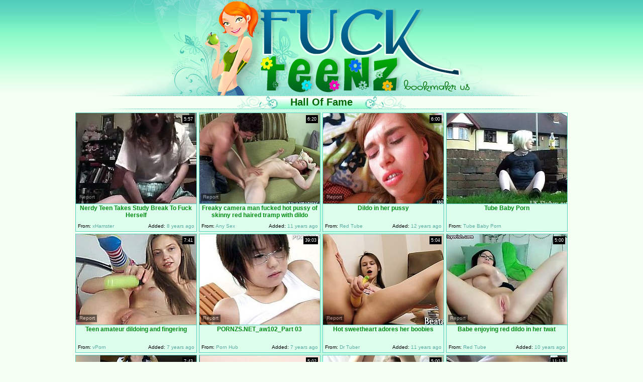

--- FILE ---
content_type: text/html; charset=utf-8
request_url: http://www.fuckteenz.com/best/Amateur-Dildo.html
body_size: 36251
content:
<!DOCTYPE HTML PUBLIC "-//W3C//DTD HTML 4.01 Transitional//EN" "http://www.w3.org/TR/html4/loose.dtd">
<html>
<head>
<meta http-equiv="Content-Type" content="text/html; charset=utf-8">
<meta name="verify-v1" content="dvGLd7MFAr7S4zVRBahuj+5nUsN1HIbn56Tw3S+FDAs=">
<meta name="Robots" content="index, follow">
<meta name="Document-state" content="Dynamic">
<meta name="description" content="Fuck Teenz presents daily updates of fucking teen movies, free teen porno, free teen fuck video, sexy fresh girls for your enjoing!">
<meta name="keywords" content="porn, free porn, sex, free sex, free porn videos, free sex movies, teen, amateur teen, teen dildo, teen masturbation, teen toys">
<meta name="vporn.com" content="vporn.com-q@tgpteam.com-6bebcfa8c6a2523">
<link href="/img_ft/ft_main.css" rel="stylesheet" type="text/css">
<title>Fuck Teenz - The Best Free Teen Sex Movies and Teen Porn.</title>


<script>
  var needReportButton = true;
</script>
<script type="text/javascript">
  var q2ts = '2937095,1519042,255719,3821982,3388484,362469,1619234,4037865,326458,332252,2891951,4173291,374414,3263654,671012,2850078,2291850,322112,3105359,2410636,3288026,1947802,3628986,2888198,1757046,3042139,1304394,305320,1119831,94671,2572312,3147701,294414,3206316,278864,2104108,304835,221013,3185117,3199132,2245240,381140,1908497,4202389,3011622,313629,281001,536715,419792,2333865,594662,3095716,90200,2646517,3342210,107793,294383,3335177,2777256,288784,321147,3655616,3819167,722067,1188268,1880426,207760,1071299,3887962,3196043,3121265,3185546,3620764,2411791,2897480,2915846,850773,882002,3024716,2115480,2605616,606694,1610718,2416760,3097780,2451402,1714281,3584345,2323871,245599,3511496,2857752,1323625,2300041';
</script>
<script type="text/javascript" src="/static/qr2.js?v1.002"></script>
</head>
<body bgcolor="#f5fff2" topmargin="0" bottommargin="0" leftmargin="0" rightmargin="0" class="tfill">
<center>
  <table width="10%" border="0" cellspacing="0" cellpadding="0">
    <tr>
      <td><table width="890" border="0" align="center" cellpadding="0" cellspacing="0">
        <tr>
          <td width="600"><img src="/img_ft/ft_h01.jpg" width="195" height="190"><img src="/img_ft/ft_h02.jpg" width="195" height="190"><img src="/img_ft/ft_h03.jpg" width="210" height="190"></td>
          <td width="146"><img src="/img_ft/ft_h04.jpg" width="146" height="158"><br>
              <img src="/img_ft/ft_h05bm.gif" width="146" height="32"></td>
          <td width="144" align="left" valign="bottom"><img src="/img_ft/ft_h06.jpg" width="144" height="83"></td>
        </tr>
      </table></td>
    </tr>
    <tr>
      <td><img src="/img_ft/ft_h_line.gif" width="985" height="1"></td>
    </tr>
  </table>
  <table width="985" border="0" cellspacing="0" cellpadding="0">
    <tr>
      <td width="985" valign="top" class="hlinet"><table border="0" align="center" cellpadding="0" cellspacing="0">
        <tr>
          <td><img src="/img_ft/ft_bln01.gif" width="82" height="25"></td>
          <td class="bln02">Hall Of Fame </td>
          
          
          <td><img src="/img_ft/ft_bln03.gif" width="82" height="25"></td>
        </tr>
      </table></td>
    </tr>
    <tr>
      <td class="tblgrnd"><table width="978" border="0" align="center" cellpadding="0" cellspacing="2">
        <tr>
          <td><ul class="v">
<li><div class="thumb-wrapper">
<a href="/video/njaat.Nerdy-Teen-Takes-Study-Break-To-Fuck-Herself.html" target="_blank" title="Nerdy Teen Takes Study Break To Fuck Herself" rel="nofollow" data-stat="0|2937095||1564"><img src="http://img1.xxxcdn.net/0n/ja/at_teen_masturbation.jpg" alt="" width="240" height="180" class="thumb"></a>
<h3>Nerdy Teen Takes Study Break To Fuck Herself</h3>
<span class="du"> 5:57</span>
<span class="ad"><b>Added:</b> 8 years ago</span>
<span class="by"><b>From:</b> xHamster</span></div></li><li><div class="thumb-wrapper">
<a href="/video/c8xxr.Freaky-camera-man-fucked-hot-pussy-of-skinny-red-haired-tramp-with-dildo.html" target="_blank" title="Freaky camera man fucked hot pussy of skinny red haired tramp with dildo" rel="nofollow" data-stat="1|1519042||1564"><img src="http://img3.xxxcdn.net/0c/8x/xr_teen_dildo.jpg" alt="" width="240" height="180" class="thumb"></a>
<h3>Freaky camera man fucked hot pussy of skinny red haired tramp with dildo</h3>
<span class="du"> 6:20</span>
<span class="ad"><b>Added:</b> 11 years ago</span>
<span class="by"><b>From:</b> Any Sex</span></div></li><li><div class="thumb-wrapper">
<a href="/video/21n60.Dildo-in-her-pussy.html" target="_blank" title="Dildo in her pussy" rel="nofollow" data-stat="2|255719||1564"><img src="http://img2.xxxcdn.net/02/1n/60_teen_pussy.jpg" alt="" width="240" height="180" class="thumb"></a>
<h3>Dildo in her pussy</h3>
<span class="du"> 6:00</span>
<span class="ad"><b>Added:</b> 12 years ago</span>
<span class="by"><b>From:</b> Red Tube</span></div></li><li>
<a href="/d/out?partner=tubebabyporn.com&id=31&g=o&s=1564" target="_blank" title="Tube Baby Porn" rel="nofollow"><img src="http://img4.xxxcdn.net/0s/fs/tj_solo_toys.jpg" alt="Tube Baby Porn" width="240" height="180" class="thumb"></a>
<h3>Tube Baby Porn</h3>
<span class="by"><b>From:</b> Tube Baby Porn</span></li>
<li><div class="thumb-wrapper">
<a href="/video/urhmi.Teen-amateur-dildoing-and-fingering.html" target="_blank" title="Teen amateur dildoing and fingering" rel="nofollow" data-stat="3|3821982||1564"><img src="http://img4.xxxcdn.net/0u/rh/mi_teen_fingering.jpg" alt="" width="240" height="180" class="thumb"></a>
<h3>Teen amateur dildoing and fingering</h3>
<span class="du"> 7:41</span>
<span class="ad"><b>Added:</b> 7 years ago</span>
<span class="by"><b>From:</b> vPorn</span></div></li><li><div class="thumb-wrapper">
<a href="/video/r54fy.PORNZSNET_aw102_Part-03.html" target="_blank" title="PORNZS.NET_aw102_Part 03" rel="nofollow" data-stat="4|3388484||1564"><img src="http://img0.xxxcdn.net/0r/54/fy_pornstar_threesome.jpg" alt="" width="240" height="180" class="thumb"></a>
<h3>PORNZS.NET_aw102_Part 03</h3>
<span class="du"> 39:03</span>
<span class="ad"><b>Added:</b> 7 years ago</span>
<span class="by"><b>From:</b> Porn Hub</span></div></li><li><div class="thumb-wrapper">
<a href="/video/30oqd.Hot-sweetheart-adores-her-boobies.html" target="_blank" title="Hot sweetheart adores her boobies" rel="nofollow" data-stat="5|362469||1564"><img src="http://img1.xxxcdn.net/03/0o/qd_teen_dildo.jpg" alt="" width="240" height="180" class="thumb"></a>
<h3>Hot sweetheart adores her boobies</h3>
<span class="du"> 5:04</span>
<span class="ad"><b>Added:</b> 11 years ago</span>
<span class="by"><b>From:</b> Dr Tuber</span></div></li><li><div class="thumb-wrapper">
<a href="/video/d0poa.Babe-enjoying-red-dildo-in-her-twat.html" target="_blank" title="Babe enjoying red dildo in her twat" rel="nofollow" data-stat="6|1619234||1564"><img src="http://img2.xxxcdn.net/0d/0p/oa_teen_toys.jpg" alt="" width="240" height="180" class="thumb"></a>
<h3>Babe enjoying red dildo in her twat</h3>
<span class="du"> 5:00</span>
<span class="ad"><b>Added:</b> 10 years ago</span>
<span class="by"><b>From:</b> Red Tube</span></div></li>
<li><div class="thumb-wrapper">
<a href="/video/wc4ex.Schoolgirl-riding-dildo-after-school.html" target="_blank" title="Schoolgirl riding dildo after school" rel="nofollow" data-stat="7|4037865||1564"><img src="http://img0.xxxcdn.net/0w/c4/ex_amateur_blonde.jpg" alt="" width="240" height="180" class="thumb"></a>
<h3>Schoolgirl riding dildo after school</h3>
<span class="du"> 7:43</span>
<span class="ad"><b>Added:</b> 6 years ago</span>
<span class="by"><b>From:</b> xHamster</span></div></li><li><div class="thumb-wrapper">
<a href="/video/2ovx0.Lass-boasts-of-her-peachy-body.html" target="_blank" title="Lass boasts of her peachy body" rel="nofollow" data-stat="8|326458||1564"><img src="http://img0.xxxcdn.net/02/ov/x0_teen_babe.jpg" alt="" width="240" height="180" class="thumb"></a>
<h3>Lass boasts of her peachy body</h3>
<span class="du"> 5:02</span>
<span class="ad"><b>Added:</b> 11 years ago</span>
<span class="by"><b>From:</b> Dr Tuber</span></div></li><li><div class="thumb-wrapper">
<a href="/video/2qrpf.seductive-brunette-with-toy.html" target="_blank" title="seductive brunette with toy" rel="nofollow" data-stat="9|332252||1564"><img src="http://img0.xxxcdn.net/02/qr/pf_amateur_dildo.jpg" alt="" width="240" height="180" class="thumb"></a>
<h3>seductive brunette with toy</h3>
<span class="du"> 5:00</span>
<span class="ad"><b>Added:</b> 11 years ago</span>
<span class="by"><b>From:</b> Dr Tuber</span></div></li><li><div class="thumb-wrapper">
<a href="/video/n5xb9.Handy-Selffuck.html" target="_blank" title="Handy Selffuck" rel="nofollow" data-stat="10|2891951||1564"><img src="http://img1.xxxcdn.net/0n/5x/b9_teen_masturbation.jpg" alt="" width="240" height="180" class="thumb"></a>
<h3>Handy Selffuck</h3>
<span class="du"> 11:13</span>
<span class="ad"><b>Added:</b> 8 years ago</span>
<span class="by"><b>From:</b> xHamster</span></div></li>
<li><div class="thumb-wrapper">
<a href="/video/x9jaf.teen-pussy-pumping-and-masturbation-session.html" target="_blank" title="teen pussy pumping and masturbation session" rel="nofollow" data-stat="11|4173291||1564"><img src="http://img1.xxxcdn.net/0x/9j/af_pov_masturbation.jpg" alt="" width="240" height="180" class="thumb"></a>
<h3>teen pussy pumping and masturbation session</h3>
<span class="du"> 14:35</span>
<span class="ad"><b>Added:</b> 5 years ago</span>
<span class="by"><b>From:</b> xHamster</span></div></li><li><div class="thumb-wrapper">
<a href="/video/34852.Seductive-princess-undresses.html" target="_blank" title="Seductive princess undresses" rel="nofollow" data-stat="12|374414||1564"><img src="http://img2.xxxcdn.net/03/48/52_amateur_dildo.jpg" alt="" width="240" height="180" class="thumb"></a>
<h3>Seductive princess undresses</h3>
<span class="du"> 5:05</span>
<span class="ad"><b>Added:</b> 11 years ago</span>
<span class="by"><b>From:</b> Dr Tuber</span></div></li><li><div class="thumb-wrapper">
<a href="/video/q4b11.Sexy-Teen-Camgirl-Riding-Dildo-watch-part-2-on-XSexyTeenCam.html" target="_blank" title="Sexy Teen Camgirl Riding Dildo watch part 2 on XSexyTeenCam" rel="nofollow" data-stat="13|3263654||1564"><img src="http://img3.xxxcdn.net/0q/4b/11_amateur_teen.jpg" alt="" width="240" height="180" class="thumb"></a>
<h3>Sexy Teen Camgirl Riding Dildo watch part 2 on XSexyTeenCam</h3>
<span class="du"> 6:29</span>
<span class="ad"><b>Added:</b> 7 years ago</span>
<span class="by"><b>From:</b> Porn</span></div></li><li><div class="thumb-wrapper">
<a href="/video/5jns0.Glass-dildo-for-lustful-holes.html" target="_blank" title="Glass dildo for lustful holes" rel="nofollow" data-stat="14|671012||1564"><img src="http://img0.xxxcdn.net/05/jn/s0_teen_dildo.jpg" alt="" width="240" height="180" class="thumb"></a>
<h3>Glass dildo for lustful holes</h3>
<span class="du"> 5:03</span>
<span class="ad"><b>Added:</b> 11 years ago</span>
<span class="by"><b>From:</b> Dr Tuber</span></div></li>
<li><div class="thumb-wrapper">
<a href="/video/msuhm.Polish-slut-takes-dildo-in-both-holes.html" target="_blank" title="Polish slut takes dildo in both holes" rel="nofollow" data-stat="15|2850078||1564"><img src="http://img4.xxxcdn.net/0m/su/hm_teen_slut.jpg" alt="" width="240" height="180" class="thumb"></a>
<h3>Polish slut takes dildo in both holes</h3>
<span class="du"> 3:36</span>
<span class="ad"><b>Added:</b> 8 years ago</span>
<span class="by"><b>From:</b> xHamster</span></div></li><li><div class="thumb-wrapper">
<a href="/video/ib6i3.She-eats-and-dildo.html" target="_blank" title="She eats and dildo" rel="nofollow" data-stat="16|2291850||1564"><img src="http://img1.xxxcdn.net/0i/b6/i3_brunette_babe.jpg" alt="" width="240" height="180" class="thumb"></a>
<h3>She eats and dildo</h3>
<span class="du"> 11:26</span>
<span class="ad"><b>Added:</b> 10 years ago</span>
<span class="by"><b>From:</b> xHamster</span></div></li><li><div class="thumb-wrapper">
<a href="/video/2nhwj.Breasty-minx-undresses-in-ecstasy.html" target="_blank" title="Breasty minx undresses in ecstasy" rel="nofollow" data-stat="17|322112||1564"><img src="http://img3.xxxcdn.net/02/nh/wj_amateur_brunette.jpg" alt="" width="240" height="180" class="thumb"></a>
<h3>Breasty minx undresses in ecstasy</h3>
<span class="du"> 5:07</span>
<span class="ad"><b>Added:</b> 11 years ago</span>
<span class="by"><b>From:</b> Dr Tuber</span></div></li><li><div class="thumb-wrapper">
<a href="/video/ouaws.18yo-polish-teen-with-dildo-2.html" target="_blank" title="18yo polish teen with dildo 2" rel="nofollow" data-stat="18|3105359||1564"><img src="http://img4.xxxcdn.net/0o/ua/ws_amateur_teen.jpg" alt="" width="240" height="180" class="thumb"></a>
<h3>18yo polish teen with dildo 2</h3>
<span class="du"> 7:24</span>
<span class="ad"><b>Added:</b> 7 years ago</span>
<span class="by"><b>From:</b> xHamster</span></div></li>
<li><div class="thumb-wrapper">
<a href="/video/j9z84.Dildo-Fun.html" target="_blank" title="Dildo Fun" rel="nofollow" data-stat="19|2410636||1564"><img src="http://img0.xxxcdn.net/0j/9z/84_teen_masturbation.jpg" alt="" width="240" height="180" class="thumb"></a>
<h3>Dildo Fun</h3>
<span class="du"> 4:34</span>
<span class="ad"><b>Added:</b> 9 years ago</span>
<span class="by"><b>From:</b> xHamster</span></div></li><li><div class="thumb-wrapper">
<a href="/video/qbg4r.teen-orgasm-with-dildo.html" target="_blank" title="teen orgasm with dildo" rel="nofollow" data-stat="20|3288026||1564"><img src="http://img4.xxxcdn.net/0q/bg/4r_dildo_orgasm.jpg" alt="" width="240" height="180" class="thumb"></a>
<h3>teen orgasm with dildo</h3>
<span class="du"> 2:12</span>
<span class="ad"><b>Added:</b> 7 years ago</span>
<span class="by"><b>From:</b> xHamster</span></div></li><li><div class="thumb-wrapper">
<a href="/video/fq3cy.Dildo-Time.html" target="_blank" title="Dildo Time" rel="nofollow" data-stat="21|1947802||1564"><img src="http://img0.xxxcdn.net/0f/q3/cy_amateur_brunette.jpg" alt="" width="240" height="180" class="thumb"></a>
<h3>Dildo Time</h3>
<span class="du"> 0:59</span>
<span class="ad"><b>Added:</b> 10 years ago</span>
<span class="by"><b>From:</b> xHamster</span></div></li><li><div class="thumb-wrapper">
<a href="/video/t7622.Amateur-teen-girls.html" target="_blank" title="Amateur teen girls" rel="nofollow" data-stat="22|3628986||1564"><img src="http://img1.xxxcdn.net/0t/76/22_teen_dildo.jpg" alt="" width="240" height="180" class="thumb"></a>
<h3>Amateur teen girls</h3>
<span class="du"> 9:52</span>
<span class="ad"><b>Added:</b> 7 years ago</span>
<span class="by"><b>From:</b> xHamster</span></div></li>
<li><div class="thumb-wrapper">
<a href="/video/n4raa.Teen-Plays-With-Mounted-Dildo.html" target="_blank" title="Teen Plays With Mounted Dildo" rel="nofollow" data-stat="23|2888198||1564"><img src="http://img4.xxxcdn.net/0n/4r/aa_dildo_pussy.jpg" alt="" width="240" height="180" class="thumb"></a>
<h3>Teen Plays With Mounted Dildo</h3>
<span class="du"> 5:03</span>
<span class="ad"><b>Added:</b> 8 years ago</span>
<span class="by"><b>From:</b> xHamster</span></div></li><li><div class="thumb-wrapper">
<a href="/video/e3jxt.Young-brunette-dildo-masturbation.html" target="_blank" title="Young brunette dildo masturbation" rel="nofollow" data-stat="24|1757046||1564"><img src="http://img3.xxxcdn.net/0e/3j/xt_teen_dildo.jpg" alt="" width="240" height="180" class="thumb"></a>
<h3>Young brunette dildo masturbation</h3>
<span class="du"> 6:19</span>
<span class="ad"><b>Added:</b> 10 years ago</span>
<span class="by"><b>From:</b> Red Tube</span></div></li><li><div class="thumb-wrapper">
<a href="/video/oc4g4.Teenie-von-2-Jungs-fast-in-den-Wahnsinn-getrieben.html" target="_blank" title="Teenie von 2 Jungs fast in den Wahnsinn getrieben" rel="nofollow" data-stat="25|3042139||1564"><img src="http://img0.xxxcdn.net/0o/c4/g4_amateur_dildo.jpg" alt="" width="240" height="180" class="thumb"></a>
<h3>Teenie von 2 Jungs fast in den Wahnsinn getrieben</h3>
<span class="du"> 1:13</span>
<span class="ad"><b>Added:</b> 7 years ago</span>
<span class="by"><b>From:</b> xHamster</span></div></li><li><div class="thumb-wrapper">
<a href="/video/agmt7.beautiful-brunette-plays-with-dildo-and-cums.html" target="_blank" title="beautiful brunette plays with dildo and cums" rel="nofollow" data-stat="26|1304394||1564"><img src="http://img4.xxxcdn.net/0a/gm/t7_amateur_solo.jpg" alt="" width="240" height="180" class="thumb"></a>
<h3>beautiful brunette plays with dildo and cums</h3>
<span class="du"> 24:29</span>
<span class="ad"><b>Added:</b> 11 years ago</span>
<span class="by"><b>From:</b> Dr Tuber</span></div></li>
<li><div class="thumb-wrapper">
<a href="/video/2i0x1.Lesbian-amazing-babes-love-pussy-licking.html" target="_blank" title="Lesbian amazing babes love pussy licking" rel="nofollow" data-stat="27|305320||1564"><img src="http://img4.xxxcdn.net/02/i0/x1_lesbian_teen.jpg" alt="" width="240" height="180" class="thumb"></a>
<h3>Lesbian amazing babes love pussy licking</h3>
<span class="du"> 5:04</span>
<span class="ad"><b>Added:</b> 11 years ago</span>
<span class="by"><b>From:</b> Dr Tuber</span></div></li><li><div class="thumb-wrapper">
<a href="/video/91gl8.dildo-in-bed.html" target="_blank" title="dildo in bed" rel="nofollow" data-stat="28|1119831||1564"><img src="http://img0.xxxcdn.net/09/1g/l8_amateur_brunette.jpg" alt="" width="240" height="180" class="thumb"></a>
<h3>dildo in bed</h3>
<span class="du"> 6:45</span>
<span class="ad"><b>Added:</b> 11 years ago</span>
<span class="by"><b>From:</b> xHamster</span></div></li><li><div class="thumb-wrapper">
<a href="/video/jbat.toying-of-my-girlfriend.html" target="_blank" title="toying of my girlfriend" rel="nofollow" data-stat="29|94671||1564"><img src="http://img4.xxxcdn.net/00/jb/at_amateur_teen.jpg" alt="" width="240" height="180" class="thumb"></a>
<h3>toying of my girlfriend</h3>
<span class="du"> 5:03</span>
<span class="ad"><b>Added:</b> 12 years ago</span>
<span class="by"><b>From:</b> Dr Tuber</span></div></li><li><div class="thumb-wrapper">
<a href="/video/kn5vc.Selfie-471.html" target="_blank" title="Selfie 471" rel="nofollow" data-stat="30|2572312||1564"><img src="http://img1.xxxcdn.net/0k/n5/vc_teen_dildo.jpg" alt="" width="240" height="180" class="thumb"></a>
<h3>Selfie 471</h3>
<span class="du"> 3:13</span>
<span class="ad"><b>Added:</b> 9 years ago</span>
<span class="by"><b>From:</b> xHamster</span></div></li>
<li><div class="thumb-wrapper">
<a href="/video/p6eew.Biggest-dildo-adventure.html" target="_blank" title="Biggest dildo adventure" rel="nofollow" data-stat="31|3147701||1564"><img src="http://img1.xxxcdn.net/0p/6e/ew_teen_dildo.jpg" alt="" width="240" height="180" class="thumb"></a>
<h3>Biggest dildo adventure</h3>
<span class="du"> 4:03</span>
<span class="ad"><b>Added:</b> 7 years ago</span>
<span class="by"><b>From:</b> xHamster</span></div></li><li><div class="thumb-wrapper">
<a href="/video/2eer9.teenie-girls-playing-with-dildo-dick.html" target="_blank" title="teenie girls playing with dildo dick" rel="nofollow" data-stat="32|294414||1564"><img src="http://img1.xxxcdn.net/02/ee/r9_amateur_dildo.jpg" alt="" width="240" height="180" class="thumb"></a>
<h3>teenie girls playing with dildo dick</h3>
<span class="du"> 6:05</span>
<span class="ad"><b>Added:</b> 11 years ago</span>
<span class="by"><b>From:</b> Dr Tuber</span></div></li><li><div class="thumb-wrapper">
<a href="/video/pnpy0.horny-girl.html" target="_blank" title="horny girl" rel="nofollow" data-stat="33|3206316||1564"><img src="http://img2.xxxcdn.net/0p/np/y0_amateur_dildo.jpg" alt="" width="240" height="180" class="thumb"></a>
<h3>horny girl</h3>
<span class="du"> 3:09</span>
<span class="ad"><b>Added:</b> 7 years ago</span>
<span class="by"><b>From:</b> xHamster</span></div></li><li><div class="thumb-wrapper">
<a href="/video/298p3.Fuckable-naive-blond-teen-pokes-her-unused-pussy-with-huge-dildo.html" target="_blank" title="Fuckable naive blond teen pokes her unused pussy with huge dildo" rel="nofollow" data-stat="34|278864||1564"><img src="http://img2.xxxcdn.net/02/98/p3_busty_blonde.jpg" alt="Busty fresh faced blond amateur climbs on the roof of her house to get suntanned, however she gets suddenly aroused. So she lifts both of her legs up to drill her fresh cunt with an oversized dildo." width="240" height="180" class="thumb"></a>
<h3>Fuckable naive blond teen pokes her unused pussy with huge dildo</h3>
<span class="du"> 7:30</span>
<span class="ad"><b>Added:</b> 11 years ago</span>
<span class="by"><b>From:</b> Any Sex</span></div></li>
<li><div class="thumb-wrapper">
<a href="/video/gv3el.Tenn-dildos-in-dressing-room-area-for-BF.html" target="_blank" title="Tenn dildos in dressing room area for BF" rel="nofollow" data-stat="35|2104108||1564"><img src="http://img0.xxxcdn.net/0g/v3/el_amateur_dildo.jpg" alt="" width="240" height="180" class="thumb"></a>
<h3>Tenn dildos in dressing room area for BF</h3>
<span class="du"> 1:30</span>
<span class="ad"><b>Added:</b> 10 years ago</span>
<span class="by"><b>From:</b> xHamster</span></div></li><li><div class="thumb-wrapper">
<a href="/video/2hv2n.It-is-high-time-to-please-her-slit.html" target="_blank" title="It is high time to please her slit" rel="nofollow" data-stat="36|304835||1564"><img src="http://img0.xxxcdn.net/02/hv/2n_fingering_masturbation.jpg" alt="" width="240" height="180" class="thumb"></a>
<h3>It is high time to please her slit</h3>
<span class="du"> 5:07</span>
<span class="ad"><b>Added:</b> 11 years ago</span>
<span class="by"><b>From:</b> Dr Tuber</span></div></li><li><div class="thumb-wrapper">
<a href="/video/1pnye.Fresh-faced-Japanese-amateur-gets-her-hairy-vagina-drilled-with-dildo.html" target="_blank" title="Fresh faced Japanese amateur gets her hairy vagina drilled with dildo" rel="nofollow" data-stat="37|221013||1564"><img src="http://img2.xxxcdn.net/01/pn/ye_japanese_amateur.jpg" alt="Naive looking Japanese amateur makes out with two kinky dudes. They maul her small fir tits before she gets her bearded vagina tickled with vibrator and drilled with dildo in gangbang sex video by Jav HD." width="240" height="180" class="thumb"></a>
<h3>Fresh faced Japanese amateur gets her hairy vagina drilled with dildo</h3>
<span class="du"> 7:30</span>
<span class="ad"><b>Added:</b> 12 years ago</span>
<span class="by"><b>From:</b> Any Sex</span></div></li><li><div class="thumb-wrapper">
<a href="/video/phjd1.Petite-Amateur-Teen-Masturbates.html" target="_blank" title="Petite Amateur Teen Masturbates" rel="nofollow" data-stat="38|3185117||1564"><img src="http://img0.xxxcdn.net/0p/hj/d1_amateur_teen.jpg" alt="" width="240" height="180" class="thumb"></a>
<h3>Petite Amateur Teen Masturbates</h3>
<span class="du"> 11:17</span>
<span class="ad"><b>Added:</b> 7 years ago</span>
<span class="by"><b>From:</b> xHamster</span></div></li>
<li><div class="thumb-wrapper">
<a href="/video/plo18.Danni-Meow-Perfect-ass.html" target="_blank" title="Danni Meow Perfect ass" rel="nofollow" data-stat="39|3199132||1564"><img src="http://img4.xxxcdn.net/0p/lo/18_amateur_teen.jpg" alt="" width="240" height="180" class="thumb"></a>
<h3>Danni Meow Perfect ass</h3>
<span class="du"> 2:23</span>
<span class="ad"><b>Added:</b> 7 years ago</span>
<span class="by"><b>From:</b> xHamster</span></div></li><li><div class="thumb-wrapper">
<a href="/video/hxm1o.Teen-with-a-Dildo-in-her-Ass.html" target="_blank" title="Teen with a Dildo in her Ass" rel="nofollow" data-stat="40|2245240||1564"><img src="http://img2.xxxcdn.net/0h/xm/1o_teen_masturbation.jpg" alt="" width="240" height="180" class="thumb"></a>
<h3>Teen with a Dildo in her Ass</h3>
<span class="du"> 0:42</span>
<span class="ad"><b>Added:</b> 10 years ago</span>
<span class="by"><b>From:</b> xHamster</span></div></li><li><div class="thumb-wrapper">
<a href="/video/363o8.pleasuring-herself-with-vibrator-and-dildo.html" target="_blank" title="pleasuring herself with vibrator and dildo" rel="nofollow" data-stat="41|381140||1564"><img src="http://img4.xxxcdn.net/03/63/o8_teen_dildo.jpg" alt="" width="240" height="180" class="thumb"></a>
<h3>pleasuring herself with vibrator and dildo</h3>
<span class="du"> 3:45</span>
<span class="ad"><b>Added:</b> 11 years ago</span>
<span class="by"><b>From:</b> xHamster</span></div></li><li><div class="thumb-wrapper">
<a href="/video/fd0s5.StickAsian18-Get-Cock-In-Mouth-and-Sticky-Faces-Preview.html" target="_blank" title="StickAsian18 Get Cock In Mouth and Sticky Faces Preview" rel="nofollow" data-stat="42|1908497||1564"><img src="http://img1.xxxcdn.net/0f/d0/s5_amateur_blowjob.jpg" alt="" width="240" height="180" class="thumb"></a>
<h3>StickAsian18 Get Cock In Mouth and Sticky Faces Preview</h3>
<span class="du"> 7:58</span>
<span class="ad"><b>Added:</b> 10 years ago</span>
<span class="by"><b>From:</b> Porn Hub</span></div></li>
<li><div class="thumb-wrapper">
<a href="/video/xgukg.Hot-Aurita-with-big-natural-tits-gets-stick-instead-of-dildo.html" target="_blank" title="Hot Aurita with big natural tits gets stick instead of dildo" rel="nofollow" data-stat="43|4202389||1564"><img src="http://img0.xxxcdn.net/0x/gu/kg_brunette_doggystyle.jpg" alt="" width="240" height="180" class="thumb"></a>
<h3>Hot Aurita with big natural tits gets stick instead of dildo</h3>
<span class="du"> 5:07</span>
<span class="ad"><b>Added:</b> 4 years ago</span>
<span class="by"><b>From:</b> Dr Tuber</span></div></li><li><div class="thumb-wrapper">
<a href="/video/o3wlt.Lily-Rader-Hot-Finger-Pussy-and-Dildo-Fucks.html" target="_blank" title="Lily Rader Hot Finger Pussy and Dildo Fucks" rel="nofollow" data-stat="44|3011622||1564"><img src="http://img4.xxxcdn.net/0o/3w/lt_pussy_fuck.jpg" alt="" width="240" height="180" class="thumb"></a>
<h3>Lily Rader Hot Finger Pussy and Dildo Fucks</h3>
<span class="du"> 10:17</span>
<span class="ad"><b>Added:</b> 8 years ago</span>
<span class="by"><b>From:</b> xHamster</span></div></li><li><div class="thumb-wrapper">
<a href="/video/2kqm5.Sexually-excited-lesbians-at-hardcore-fun.html" target="_blank" title="Sexually excited lesbians at hardcore fun" rel="nofollow" data-stat="45|313629||1564"><img src="http://img0.xxxcdn.net/02/kq/m5_blonde_hardcore.jpg" alt="" width="240" height="180" class="thumb"></a>
<h3>Sexually excited lesbians at hardcore fun</h3>
<span class="du"> 5:06</span>
<span class="ad"><b>Added:</b> 11 years ago</span>
<span class="by"><b>From:</b> Dr Tuber</span></div></li><li><div class="thumb-wrapper">
<a href="/video/29yuh.Sexy-blonde-plays-with-dildo-alone.html" target="_blank" title="Sexy blonde plays with dildo alone" rel="nofollow" data-stat="46|281001||1564"><img src="http://img2.xxxcdn.net/02/9y/uh_amateur_couple.jpg" alt="" width="240" height="180" class="thumb"></a>
<h3>Sexy blonde plays with dildo alone</h3>
<span class="du"> 5:13</span>
<span class="ad"><b>Added:</b> 11 years ago</span>
<span class="by"><b>From:</b> Red Tube</span></div></li>
</ul></td>
        </tr>
      </table></td>
    </tr>
    <tr>
      <td align="center" valign="bottom" class="hlineb"><img src="/img_ft/ft_bm01.gif" width="152" height="25"><img src="/img_ft/ft_bm03.gif" width="152" height="25"></td>
    </tr>
  </table>  
<br>
<div class="ar" align="center"><a href="/Category.html" target="_self">CATEGORIES</a>&nbsp;&nbsp;&nbsp;&nbsp;&nbsp;&nbsp;<b>BEST CLIPS</b><a href="/fresh.html" target="_self">NEW CLIPS</a><a href="/long.html" target="_self">LONGEST CLIPS</a>&nbsp;&nbsp;&nbsp;&nbsp;&nbsp;&nbsp; <font class="wtxt2"><strong>Pages:</strong></font> <b>1</b><a href="/best/Amateur-Dildo/2.html" target="_self">2</a><a href="/best/Amateur-Dildo/3.html" target="_self">3</a><a href="/best/Amateur-Dildo/4.html" target="_self">4</a><a href="/best/Amateur-Dildo/5.html" target="_self">5</a><a href="/best/Amateur-Dildo/6.html" target="_self">6</a><a href="/best/Amateur-Dildo/7.html" target="_self">7</a><a href="/best/Amateur-Dildo/8.html" target="_self">8</a><a href="/best/Amateur-Dildo/9.html" target="_self">9</a><a href="/best/Amateur-Dildo/10.html" target="_self">10</a><a href="/best/Amateur-Dildo/2.html" target="_self">&gt;&gt;</a></div>


<br>
<table width="985" border="0" cellspacing="0" cellpadding="0">
    <tr>
      <td width="985" valign="top" class="hlinet"><table border="0" align="center" cellpadding="0" cellspacing="0">
        <tr>
          <td><img src="/img_ft/ft_bln01.gif" width="82" height="25"></td>
          <td class="bln02">Free Teen Sites</td>
          <td><img src="/img_ft/ft_bln03.gif" width="82" height="25"></td>
        </tr>
      </table></td>
    </tr>
    <tr>
      <td class="tblgrnd"><table width="978" border="0" align="center" cellpadding="0" cellspacing="2">
      <tr align="center">
        <td><a href="/d/out?partner=tubebabyporn.com&id=31&g=o&s=1564" class="tops" rel="nofollow" target="_blank"><img src="http://img4.xxxcdn.net/0x/tk/p7_amateur_handjob.jpg" width="180" height="135" border="0"><br>Tube Baby Porn</a></td>
        <td><a href="/d/out?partner=uncensoredstore.com&id=13&g=o&s=1564" class="tops" rel="nofollow" target="_blank"><img src="http://img1.xxxcdn.net/0y/g1/ci_bdsm_anal.jpg" width="180" height="135" border="0"><br>Uncensored Store</a></td>
        <td><a href="/d/out?partner=dailylesbianclips.com&id=107&g=o&s=1564" class="tops" rel="nofollow" target="_blank"><img src="http://img1.xxxcdn.net/0y/db/je_amateur_lesbian.jpg" width="180" height="135" border="0"><br>Daily Lesbian Clips</a></td>
        <td><a href="/d/out?partner=allxxxmovies.com&id=1&g=o&s=1564" class="tops" rel="nofollow" target="_blank"><img src="http://img4.xxxcdn.net/0y/ry/ze_amateur_solo.jpg" width="180" height="135" border="0"><br>All XXX movies</a></td>
        <td><a href="/d/out?partner=tubejoin.com&id=2&g=o&s=1564" class="tops" rel="nofollow" target="_blank"><img src="http://img1.xxxcdn.net/0x/zs/fa_pussy_stretching.jpg" width="180" height="135" border="0"><br>Tube Join</a></td>
      </tr>
      <tr align="center">
        <td><a href="/d/out?partner=ardentcunt.com&id=3&g=o&s=1564" class="tops" rel="nofollow" target="_blank"><img src="http://img2.xxxcdn.net/0x/y4/di_amateur_solo.jpg" width="180" height="135" border="0"><br>Ardent Cunt</a></td>
        <td><a href="/d/out?partner=bang-porn.com&id=4&g=o&s=1564" class="tops" rel="nofollow" target="_blank"><img src="http://img4.xxxcdn.net/0i/ok/nt_kasey_chase.jpg" width="180" height="135" border="0"><br>Bang Porn</a></td>
        <td><a href="/d/out?partner=dubporn.com&id=5&g=o&s=1564" class="tops" rel="nofollow" target="_blank"><img src="http://img3.xxxcdn.net/0y/eo/9m_solo_nipples.jpg" width="180" height="135" border="0"><br>Dub Porn</a></td>
        <td><a href="/d/out?partner=flusterfuck.com&id=6&g=o&s=1564" class="tops" rel="nofollow" target="_blank"><img src="http://img1.xxxcdn.net/0x/ir/1w_solo_dildo.jpg" width="180" height="135" border="0"><br>Fluster Fuck</a></td>
        <td><a href="/d/out?partner=lasttubes.com&id=7&g=o&s=1564" class="tops" rel="nofollow" target="_blank"><img src="http://img1.xxxcdn.net/0y/6p/qz_solo_masturbation.jpg" width="180" height="135" border="0"><br>Last Tubes</a></td>
      </tr>
    </table></td>
    </tr>
    <tr>
      <td align="center" valign="bottom" class="hlineb"><img src="/img_ft/ft_bm01.gif" width="152" height="25"><img src="/img_ft/ft_bm03.gif" width="152" height="25"></td>
    </tr>
  </table>
  <br>
    <table width="985" border="0" cellspacing="0" cellpadding="0">
    <tr>
      <td width="985" valign="top" class="hlinet"><table border="0" align="center" cellpadding="0" cellspacing="0">
        <tr>
          <td><img src="/img_ft/ft_bln01.gif" width="82" height="25"></td>
          <td class="bln02">Best Amateur Dildo Porn Tubes</td>
          
          
          <td><img src="/img_ft/ft_bln03.gif" width="82" height="25"></td>
        </tr>
      </table></td>
    </tr>
    <tr>
      <td class="tblgrnd"><table width="978" border="0" align="center" cellpadding="0" cellspacing="2">
        <tr>
          <td><ul class="v">
<li><div class="thumb-wrapper">
<a href="/video/4ekr6.Intense-dildo-orgasm.html" target="_blank" title="Intense dildo orgasm" rel="nofollow" data-stat="47|536715||1564"><img src="http://img1.xxxcdn.net/04/ek/r6_teen_masturbation.jpg" alt="" width="240" height="180" class="thumb"></a>
<h3>Intense dildo orgasm</h3>
<span class="du"> 7:23</span>
<span class="ad"><b>Added:</b> 11 years ago</span>
<span class="by"><b>From:</b> xHamster</span></div></li><li><div class="thumb-wrapper">
<a href="/video/3gwjp.Awesome-hottie-rides-a-dildo-penis.html" target="_blank" title="Awesome hottie rides a dildo penis" rel="nofollow" data-stat="48|419792||1564"><img src="http://img0.xxxcdn.net/03/gw/jp_teen_riding.jpg" alt="" width="240" height="180" class="thumb"></a>
<h3>Awesome hottie rides a dildo penis</h3>
<span class="du"> 5:03</span>
<span class="ad"><b>Added:</b> 11 years ago</span>
<span class="by"><b>From:</b> Dr Tuber</span></div></li><li><div class="thumb-wrapper">
<a href="/video/io2ib.Hot-teen-ando-big-dildo-anal.html" target="_blank" title="Hot teen ando big dildo anal" rel="nofollow" data-stat="49|2333865||1564"><img src="http://img3.xxxcdn.net/0i/o2/ib_teen_dildo.jpg" alt="" width="240" height="180" class="thumb"></a>
<h3>Hot teen ando big dildo anal</h3>
<span class="du"> 7:18</span>
<span class="ad"><b>Added:</b> 10 years ago</span>
<span class="by"><b>From:</b> xHamster</span></div></li><li>
<a href="/d/out?partner=uncensoredstore.com&id=13&g=o&s=1564" target="_blank" title="Uncensored Store" rel="nofollow"><img src="http://img4.xxxcdn.net/0x/ux/03_solo_dildo.jpg" alt="Uncensored Store" width="240" height="180" class="thumb"></a>
<h3>Uncensored Store</h3>
<span class="by"><b>From:</b> Uncensored Store</span></li>
<li><div class="thumb-wrapper">
<a href="/video/4vzcj.Dildo-fun.html" target="_blank" title="Dildo fun" rel="nofollow" data-stat="50|594662||1564"><img src="http://img1.xxxcdn.net/04/vz/cj_teen_masturbation.jpg" alt="" width="240" height="180" class="thumb"></a>
<h3>Dildo fun</h3>
<span class="du"> 11:57</span>
<span class="ad"><b>Added:</b> 11 years ago</span>
<span class="by"><b>From:</b> xHamster</span></div></li><li><div class="thumb-wrapper">
<a href="/video/orng5.Faustdildo-in-meiner-saftigen-Muschi.html" target="_blank" title="Faustdildo in meiner saftigen Muschi" rel="nofollow" data-stat="51|3095716||1564"><img src="http://img0.xxxcdn.net/0o/rn/g5_amateur_dildo.jpg" alt="" width="240" height="180" class="thumb"></a>
<h3>Faustdildo in meiner saftigen Muschi</h3>
<span class="du"> 2:54</span>
<span class="ad"><b>Added:</b> 7 years ago</span>
<span class="by"><b>From:</b> xHamster</span></div></li><li><div class="thumb-wrapper">
<a href="/video/hvgz.girl-girls-playing-with-dildo-dick.html" target="_blank" title="girl girls playing with dildo dick" rel="nofollow" data-stat="52|90200||1564"><img src="http://img4.xxxcdn.net/00/hv/gz_amateur_group.jpg" alt="" width="240" height="180" class="thumb"></a>
<h3>girl girls playing with dildo dick</h3>
<span class="du"> 5:50</span>
<span class="ad"><b>Added:</b> 12 years ago</span>
<span class="by"><b>From:</b> Dr Tuber</span></div></li><li><div class="thumb-wrapper">
<a href="/video/l7gh0.Latina-coed-Sophia-is-using-a-dildo-to-make-herself-cum.html" target="_blank" title="Latina coed Sophia is using a dildo to make herself cum" rel="nofollow" data-stat="53|2646517||1564"><img src="http://img1.xxxcdn.net/0l/7g/h0_amateur_latina.jpg" alt="" width="240" height="180" class="thumb"></a>
<h3>Latina coed Sophia is using a dildo to make herself cum</h3>
<span class="du"> 6:06</span>
<span class="ad"><b>Added:</b> 9 years ago</span>
<span class="by"><b>From:</b> xHamster</span></div></li>
<li><div class="thumb-wrapper">
<a href="/video/qrb8z.pure-dildo.html" target="_blank" title="pure dildo" rel="nofollow" data-stat="54|3342210||1564"><img src="http://img2.xxxcdn.net/0q/rb/8z_amateur_orgasm.jpg" alt="" width="240" height="180" class="thumb"></a>
<h3>pure dildo</h3>
<span class="du"> 7:44</span>
<span class="ad"><b>Added:</b> 7 years ago</span>
<span class="by"><b>From:</b> xHamster</span></div></li><li><div class="thumb-wrapper">
<a href="/video/nm6l.Alluring-blonde-babe-Jessy-toys-her-sweet-pussy-outdoors.html" target="_blank" title="Alluring blonde babe Jessy toys her sweet pussy outdoors" rel="nofollow" data-stat="55|107793||1564"><img src="http://img2.xxxcdn.net/00/nm/6l_busty_blonde.jpg" alt="Effortlessly seductive blonde cutie Jessy is having some fun outdoors. She toys her insatiable pussy with her favorite dildo." width="240" height="180" class="thumb"></a>
<h3>Alluring blonde babe Jessy toys her sweet pussy outdoors</h3>
<span class="du"> 7:30</span>
<span class="ad"><b>Added:</b> 12 years ago</span>
<span class="by"><b>From:</b> Any Sex</span></div></li><li><div class="thumb-wrapper">
<a href="/video/2eeds.Fuckable-Japanese-amateur-please-her-sex-hungry-vagina-with-dildo.html" target="_blank" title="Fuckable Japanese amateur please her sex hungry vagina with dildo" rel="nofollow" data-stat="56|294383||1564"><img src="http://img1.xxxcdn.net/02/ee/ds_asian_teen.jpg" alt="Alluring Japanese teen stands in doggy position on the bench in sauna while drilling her aroused pussy with dildo before she lies on her back to keep masturbation." width="240" height="180" class="thumb"></a>
<h3>Fuckable Japanese amateur please her sex hungry vagina with dildo</h3>
<span class="du"> 6:32</span>
<span class="ad"><b>Added:</b> 11 years ago</span>
<span class="by"><b>From:</b> Any Sex</span></div></li><li><div class="thumb-wrapper">
<a href="/video/qpami.Ichinose-Momo-Jav-Teen-Debut-Petite-Teen-Sucks-Dildo-Teases-In-Shower-Small-Butt-Baby-Face-Beauty.html" target="_blank" title="Ichinose Momo Jav Teen Debut Petite Teen Sucks Dildo Teases In Shower Small Butt Baby Face Beauty" rel="nofollow" data-stat="57|3335177||1564"><img src="http://img1.xxxcdn.net/0q/pa/mi_amateur_dildo.jpg" alt="" width="240" height="180" class="thumb"></a>
<h3>Ichinose Momo Jav Teen Debut Petite Teen Sucks Dildo Teases In Shower Small Butt Baby Face Beauty</h3>
<span class="du"> 10:11</span>
<span class="ad"><b>Added:</b> 7 years ago</span>
<span class="by"><b>From:</b> vPorn</span></div></li>
<li><div class="thumb-wrapper">
<a href="/video/m59sh.Teen-Gets-Spitroasted-with-Dildo.html" target="_blank" title="Teen Gets Spitroasted with Dildo" rel="nofollow" data-stat="58|2777256||1564"><img src="http://img1.xxxcdn.net/0m/59/sh_young_amateur.jpg" alt="" width="240" height="180" class="thumb"></a>
<h3>Teen Gets Spitroasted with Dildo</h3>
<span class="du"> 7:04</span>
<span class="ad"><b>Added:</b> 9 years ago</span>
<span class="by"><b>From:</b> Porn Hub</span></div></li><li><div class="thumb-wrapper">
<a href="/video/2ck1b.Two-slender-brunette-amateurs-tongue-fuck-each-others-cunts-in-pose-69.html" target="_blank" title="Two slender brunette amateurs tongue fuck each other's cunts in pose 69" rel="nofollow" data-stat="59|288784||1564"><img src="http://img1.xxxcdn.net/02/ck/1b_busty_amateur.jpg" alt="Two skinny brunette MILFs get into pose 69 to dive each other's bald mufs before the use dildo to poke them rapaciously in steamy sex video by Seventeen Video." width="240" height="180" class="thumb"></a>
<h3>Two slender brunette amateurs tongue fuck each other's cunts in pose 69</h3>
<span class="du"> 5:21</span>
<span class="ad"><b>Added:</b> 11 years ago</span>
<span class="by"><b>From:</b> Any Sex</span></div></li><li><div class="thumb-wrapper">
<a href="/video/2n6y6.Teenagers-first-selfshot-sex-homevideo.html" target="_blank" title="Teenagers first selfshot sex homevideo" rel="nofollow" data-stat="60|321147||1564"><img src="http://img1.xxxcdn.net/02/n6/y6_blonde_teen.jpg" alt="" width="240" height="180" class="thumb"></a>
<h3>Teenagers first selfshot sex homevideo</h3>
<span class="du"> 20:27</span>
<span class="ad"><b>Added:</b> 11 years ago</span>
<span class="by"><b>From:</b> Dr Tuber</span></div></li><li><div class="thumb-wrapper">
<a href="/video/teyn5.Too-Tight-for-Teen-Pussy.html" target="_blank" title="Too Tight for Teen Pussy" rel="nofollow" data-stat="61|3655616||1564"><img src="http://img0.xxxcdn.net/0t/ey/n5_amateur_redhead.jpg" alt="" width="240" height="180" class="thumb"></a>
<h3>Too Tight for Teen Pussy</h3>
<span class="du"> 6:01</span>
<span class="ad"><b>Added:</b> 7 years ago</span>
<span class="by"><b>From:</b> Porn Hub</span></div></li>
<li><div class="thumb-wrapper">
<a href="/video/uqspf.Nasty-cam-teen-in-red-body-throats-dildo.html" target="_blank" title="Nasty cam teen in red body throats dildo" rel="nofollow" data-stat="62|3819167||1564"><img src="http://img4.xxxcdn.net/0u/qs/pf_amateur_dildo.jpg" alt="" width="240" height="180" class="thumb"></a>
<h3>Nasty cam teen in red body throats dildo</h3>
<span class="du"> 0:53</span>
<span class="ad"><b>Added:</b> 7 years ago</span>
<span class="by"><b>From:</b> xHamster</span></div></li><li><div class="thumb-wrapper">
<a href="/video/5yus1.Betty-and-her-Pink-Dildo.html" target="_blank" title="Betty and her Pink Dildo" rel="nofollow" data-stat="63|722067||1564"><img src="http://img3.xxxcdn.net/05/yu/s1_amateur_dildo.jpg" alt="" width="240" height="180" class="thumb"></a>
<h3>Betty and her Pink Dildo</h3>
<span class="du"> 8:32</span>
<span class="ad"><b>Added:</b> 11 years ago</span>
<span class="by"><b>From:</b> xHamster</span></div></li><li><div class="thumb-wrapper">
<a href="/video/9kujx.Skinny-Amateur-Teen-Slut-Masturbates-On-Cam.html" target="_blank" title="Skinny Amateur Teen Slut Masturbates On Cam" rel="nofollow" data-stat="64|1188268||1564"><img src="http://img1.xxxcdn.net/09/ku/jx_skinny_teen.jpg" alt="" width="240" height="180" class="thumb"></a>
<h3>Skinny Amateur Teen Slut Masturbates On Cam</h3>
<span class="du"> 5:17</span>
<span class="ad"><b>Added:</b> 11 years ago</span>
<span class="by"><b>From:</b> Free Porn VS</span></div></li><li><div class="thumb-wrapper">
<a href="/video/f3tmx.Blue-eyed-blondie-shows-what-she-is-going-to-do-with-you-dick.html" target="_blank" title="Blue eyed blondie shows what she is going to do with you dick" rel="nofollow" data-stat="65|1880426||1564"><img src="http://img2.xxxcdn.net/0f/3t/mx_cute_blonde.jpg" alt="" width="240" height="180" class="thumb"></a>
<h3>Blue eyed blondie shows what she is going to do with you dick</h3>
<span class="du"> 7:30</span>
<span class="ad"><b>Added:</b> 10 years ago</span>
<span class="by"><b>From:</b> Any Sex</span></div></li>
<li><div class="thumb-wrapper">
<a href="/video/1l1yw.Fuckable-blond-amateur-pokes-her-fresh-pinkish-cunt-with-dildo.html" target="_blank" title="Fuckable blond amateur pokes her fresh pinkish cunt with dildo" rel="nofollow" data-stat="66|207760||1564"><img src="http://img4.xxxcdn.net/01/l1/yw_amateur_babe.jpg" alt="Divine blond amateur lies on her back stroking her shaved vagina with fingers before she takes a dildo to poke it intensively in sizzling hot solo sex video by My Sexy Kittens." width="240" height="180" class="thumb"></a>
<h3>Fuckable blond amateur pokes her fresh pinkish cunt with dildo</h3>
<span class="du"> 7:30</span>
<span class="ad"><b>Added:</b> 12 years ago</span>
<span class="by"><b>From:</b> Any Sex</span></div></li><li><div class="thumb-wrapper">
<a href="/video/8nokn.Dildo-playing-with-blowjob.html" target="_blank" title="Dildo playing with blowjob" rel="nofollow" data-stat="67|1071299||1564"><img src="http://img3.xxxcdn.net/08/no/kn_russian_amateur.jpg" alt="" width="240" height="180" class="thumb"></a>
<h3>Dildo playing with blowjob</h3>
<span class="du"> 5:04</span>
<span class="ad"><b>Added:</b> 11 years ago</span>
<span class="by"><b>From:</b> Dr Tuber</span></div></li><li><div class="thumb-wrapper">
<a href="/video/v98b9.Teen-and-pink-dildo.html" target="_blank" title="Teen and pink dildo" rel="nofollow" data-stat="68|3887962||1564"><img src="http://img3.xxxcdn.net/0v/98/b9_amateur_dildo.jpg" alt="" width="240" height="180" class="thumb"></a>
<h3>Teen and pink dildo</h3>
<span class="du"> 5:44</span>
<span class="ad"><b>Added:</b> 7 years ago</span>
<span class="by"><b>From:</b> xHamster</span></div></li><li><div class="thumb-wrapper">
<a href="/video/pkrql.Cute-Girl-Cums-With-A-Big-Dildo.html" target="_blank" title="Cute Girl Cums With A Big Dildo" rel="nofollow" data-stat="69|3196043||1564"><img src="http://img4.xxxcdn.net/0p/kr/ql_amateur_teen.jpg" alt="" width="240" height="180" class="thumb"></a>
<h3>Cute Girl Cums With A Big Dildo</h3>
<span class="du"> 4:23</span>
<span class="ad"><b>Added:</b> 7 years ago</span>
<span class="by"><b>From:</b> xHamster</span></div></li>
<li><div class="thumb-wrapper">
<a href="/video/oysdp.Miarand--Elf-fucks-Bad-Dragon-Dildo.html" target="_blank" title="Miarand - Elf fucks Bad Dragon Dildo" rel="nofollow" data-stat="70|3121265||1564"><img src="http://img4.xxxcdn.net/0o/ys/dp_amateur_teen.jpg" alt="" width="240" height="180" class="thumb"></a>
<h3>Miarand - Elf fucks Bad Dragon Dildo</h3>
<span class="du"> 19:46</span>
<span class="ad"><b>Added:</b> 7 years ago</span>
<span class="by"><b>From:</b> Porn Hub</span></div></li><li><div class="thumb-wrapper">
<a href="/video/phnrg.Short-vid-of-girl-dildoing-ass.html" target="_blank" title="Short vid of girl dildoing ass" rel="nofollow" data-stat="71|3185546||1564"><img src="http://img3.xxxcdn.net/0p/hn/rg_amateur_dildo.jpg" alt="" width="240" height="180" class="thumb"></a>
<h3>Short vid of girl dildoing ass</h3>
<span class="du"> 0:15</span>
<span class="ad"><b>Added:</b> 7 years ago</span>
<span class="by"><b>From:</b> xHamster</span></div></li><li><div class="thumb-wrapper">
<a href="/video/t4rls.Homemade-amateur-couple.html" target="_blank" title="Homemade amateur couple" rel="nofollow" data-stat="72|3620764||1564"><img src="http://img4.xxxcdn.net/0t/4r/ls_couple_pov.jpg" alt="" width="240" height="180" class="thumb"></a>
<h3>Homemade amateur couple</h3>
<span class="du"> 0:23</span>
<span class="ad"><b>Added:</b> 7 years ago</span>
<span class="by"><b>From:</b> xHamster</span></div></li><li><div class="thumb-wrapper">
<a href="/video/jaad4.Dildo-DEEP.html" target="_blank" title="Dildo DEEP" rel="nofollow" data-stat="73|2411791||1564"><img src="http://img1.xxxcdn.net/0j/aa/d4_amateur_teen.jpg" alt="" width="240" height="180" class="thumb"></a>
<h3>Dildo DEEP</h3>
<span class="du"> 0:38</span>
<span class="ad"><b>Added:</b> 9 years ago</span>
<span class="by"><b>From:</b> xHamster</span></div></li>
<li><div class="thumb-wrapper">
<a href="/video/n7nsb.Horny-Chick-Loves-Fucking-Her-New-Dildo.html" target="_blank" title="Horny Chick Loves Fucking Her New Dildo" rel="nofollow" data-stat="74|2897480||1564"><img src="http://img2.xxxcdn.net/0n/7n/sb_amateur_teen.jpg" alt="" width="240" height="180" class="thumb"></a>
<h3>Horny Chick Loves Fucking Her New Dildo</h3>
<span class="du"> 3:28</span>
<span class="ad"><b>Added:</b> 8 years ago</span>
<span class="by"><b>From:</b> xHamster</span></div></li><li><div class="thumb-wrapper">
<a href="/video/nd893.She-Makes-Me-Cum.html" target="_blank" title="She Makes Me Cum" rel="nofollow" data-stat="75|2915846||1564"><img src="http://img1.xxxcdn.net/0n/d8/93_amateur_teen.jpg" alt="" width="240" height="180" class="thumb"></a>
<h3>She Makes Me Cum</h3>
<span class="du"> 15:33</span>
<span class="ad"><b>Added:</b> 8 years ago</span>
<span class="by"><b>From:</b> xHamster</span></div></li><li><div class="thumb-wrapper">
<a href="/video/6xejd.Linda-Vance-dildo-fucks-her-wet-teen-pussy-until-she-is.html" target="_blank" title="Linda Vance dildo fucks her wet teen pussy until she is" rel="nofollow" data-stat="76|850773||1564"><img src="http://img0.xxxcdn.net/06/xe/jd_wet_pussy.jpg" alt="" width="240" height="180" class="thumb"></a>
<h3>Linda Vance dildo fucks her wet teen pussy until she is</h3>
<span class="du"> 5:22</span>
<span class="ad"><b>Added:</b> 11 years ago</span>
<span class="by"><b>From:</b> Dr Tuber</span></div></li><li><div class="thumb-wrapper">
<a href="/video/7625y.Tight-little-amateur-teen-fucked-pussy-finger-dildo-ass-anal.html" target="_blank" title="Tight little amateur teen fucked pussy finger dildo ass anal" rel="nofollow" data-stat="77|882002||1564"><img src="http://img4.xxxcdn.net/07/62/5y_amateur_fingering.jpg" alt="" width="240" height="180" class="thumb"></a>
<h3>Tight little amateur teen fucked pussy finger dildo ass anal</h3>
<span class="du"> 17:09</span>
<span class="ad"><b>Added:</b> 11 years ago</span>
<span class="by"><b>From:</b> xHamster</span></div></li>
<li><div class="thumb-wrapper">
<a href="/video/o7eia.Best-Of-Teen-Masturbation-Compilation-3-HD-2018.html" target="_blank" title="Best Of Teen Masturbation Compilation #3 HD 2018" rel="nofollow" data-stat="78|3024716||1564"><img src="http://img3.xxxcdn.net/0o/7e/ia_teen_masturbation.jpg" alt="" width="240" height="180" class="thumb"></a>
<h3>Best Of Teen Masturbation Compilation #3 HD 2018</h3>
<span class="du"> 47:12</span>
<span class="ad"><b>Added:</b> 7 years ago</span>
<span class="by"><b>From:</b> xHamster</span></div></li><li><div class="thumb-wrapper">
<a href="/video/gy7af.Dildo-in-pussy.html" target="_blank" title="Dildo in pussy" rel="nofollow" data-stat="79|2115480||1564"><img src="http://img2.xxxcdn.net/0g/y7/af_teen_dildo.jpg" alt="" width="240" height="180" class="thumb"></a>
<h3>Dildo in pussy</h3>
<span class="du"> 0:10</span>
<span class="ad"><b>Added:</b> 10 years ago</span>
<span class="by"><b>From:</b> xHamster</span></div></li><li><div class="thumb-wrapper">
<a href="/video/kvmnw.amateur-brunette-teen-using-a-dildo.html" target="_blank" title="amateur brunette teen using a dildo" rel="nofollow" data-stat="80|2605616||1564"><img src="http://img3.xxxcdn.net/0k/vm/nw_teen_masturbation.jpg" alt="" width="240" height="180" class="thumb"></a>
<h3>amateur brunette teen using a dildo</h3>
<span class="du"> 2:47</span>
<span class="ad"><b>Added:</b> 9 years ago</span>
<span class="by"><b>From:</b> xHamster</span></div></li><li><div class="thumb-wrapper">
<a href="/video/500on.Insanely-hot-brunette-cutie-fucks-her-pussy-with-her-sex-toy.html" target="_blank" title="Insanely hot brunette cutie fucks her pussy with her sex toy" rel="nofollow" data-stat="81|606694||1564"><img src="http://img2.xxxcdn.net/05/00/on_amateur_ass.jpg" alt="Sex-starved brunette temptress knows how bring some pleasure alone. She finds a dildo that suits her needs and starts her masturbation session. Press play and enjoy the show!" width="240" height="180" class="thumb"></a>
<h3>Insanely hot brunette cutie fucks her pussy with her sex toy</h3>
<span class="du"> 7:30</span>
<span class="ad"><b>Added:</b> 11 years ago</span>
<span class="by"><b>From:</b> Any Sex</span></div></li>
<li><div class="thumb-wrapper">
<a href="/video/cyehb.Busty-blonde-teen-hoe-is-poking-her-twat-with-dildo-in-the-locker-room.html" target="_blank" title="Busty blonde teen hoe is poking her twat with dildo in the locker room" rel="nofollow" data-stat="82|1610718||1564"><img src="http://img3.xxxcdn.net/0c/ye/hb_fingering_masturbation.jpg" alt="" width="240" height="180" class="thumb"></a>
<h3>Busty blonde teen hoe is poking her twat with dildo in the locker room</h3>
<span class="du"> 7:30</span>
<span class="ad"><b>Added:</b> 10 years ago</span>
<span class="by"><b>From:</b> Any Sex</span></div></li><li><div class="thumb-wrapper">
<a href="/video/jbm5x.TARADINHA-SENTANDO-NO-BRINQUEDINHO.html" target="_blank" title="TARADINHA SENTANDO NO BRINQUEDINHO" rel="nofollow" data-stat="83|2416760||1564"><img src="http://img0.xxxcdn.net/0j/bm/5x_german_teen.jpg" alt="" width="240" height="180" class="thumb"></a>
<h3>TARADINHA SENTANDO NO BRINQUEDINHO</h3>
<span class="du"> 1:16</span>
<span class="ad"><b>Added:</b> 9 years ago</span>
<span class="by"><b>From:</b> xHamster</span></div></li><li><div class="thumb-wrapper">
<a href="/video/os7q7.DILDO-PLAY--Creamy-orgasm-on-a-chill-morning.html" target="_blank" title="DILDO PLAY - Creamy orgasm on a chill morning" rel="nofollow" data-stat="84|3097780||1564"><img src="http://img2.xxxcdn.net/0o/s7/q7_amateur_orgasm.jpg" alt="" width="240" height="180" class="thumb"></a>
<h3>DILDO PLAY - Creamy orgasm on a chill morning</h3>
<span class="du"> 11:32</span>
<span class="ad"><b>Added:</b> 7 years ago</span>
<span class="by"><b>From:</b> xHamster</span></div></li><li><div class="thumb-wrapper">
<a href="/video/jlj4z.Brunette-teen-dildos-her-snatch.html" target="_blank" title="Brunette teen dildos her snatch" rel="nofollow" data-stat="85|2451402||1564"><img src="http://img3.xxxcdn.net/0j/lj/4z_amateur_fingering.jpg" alt="" width="240" height="180" class="thumb"></a>
<h3>Brunette teen dildos her snatch</h3>
<span class="du"> 12:34</span>
<span class="ad"><b>Added:</b> 9 years ago</span>
<span class="by"><b>From:</b> Porn Hub</span></div></li>
<li><div class="thumb-wrapper">
<a href="/video/dq7o3.Amateur-Rides-Huge-BBC-Dildo-Anal.html" target="_blank" title="Amateur Rides Huge BBC Dildo Anal" rel="nofollow" data-stat="86|1714281||1564"><img src="http://img3.xxxcdn.net/0d/q7/o3_teen_masturbation.jpg" alt="" width="240" height="180" class="thumb"></a>
<h3>Amateur Rides Huge BBC Dildo Anal</h3>
<span class="du"> 1:21</span>
<span class="ad"><b>Added:</b> 10 years ago</span>
<span class="by"><b>From:</b> xHamster</span></div></li><li><div class="thumb-wrapper">
<a href="/video/stmih.Dildo-masturbation.html" target="_blank" title="Dildo masturbation" rel="nofollow" data-stat="87|3584345||1564"><img src="http://img4.xxxcdn.net/0s/tm/ih_amateur_teen.jpg" alt="" width="240" height="180" class="thumb"></a>
<h3>Dildo masturbation</h3>
<span class="du"> 1:47</span>
<span class="ad"><b>Added:</b> 7 years ago</span>
<span class="by"><b>From:</b> xHamster</span></div></li><li><div class="thumb-wrapper">
<a href="/video/ikrtk.taking-the-bbc-dildo.html" target="_blank" title="taking the bbc dildo" rel="nofollow" data-stat="88|2323871||1564"><img src="http://img4.xxxcdn.net/0i/kr/tk_amateur_dildo.jpg" alt="" width="240" height="180" class="thumb"></a>
<h3>taking the bbc dildo</h3>
<span class="du"> 0:29</span>
<span class="ad"><b>Added:</b> 10 years ago</span>
<span class="by"><b>From:</b> xHamster</span></div></li><li><div class="thumb-wrapper">
<a href="/video/1y75k.Kinky-blond-hottie-CHERIE-swallows-mouth-cumshot-after-deepthroat-blowjob-session.html" target="_blank" title="Kinky blond hottie CHERIE swallows mouth cumshot after deepthroat blowjob session" rel="nofollow" data-stat="89|245599||1564"><img src="http://img2.xxxcdn.net/01/y7/5k_amateur_cumshot.jpg" alt="Lascivious blonde babe with pretty face and mouth-watering tits is pumping dick sitting on her knees. She enjoys feeling hard throbbing cock in her mouth. So she swallows the cum with pleasure. Later in a dirty porn clip, blond hottie masturbates with dildo." width="240" height="180" class="thumb"></a>
<h3>Kinky blond hottie CHERIE swallows mouth cumshot after deepthroat blowjob session</h3>
<span class="du"> 6:30</span>
<span class="ad"><b>Added:</b> 12 years ago</span>
<span class="by"><b>From:</b> Any Sex</span></div></li>
<li><div class="thumb-wrapper">
<a href="/video/s76t7.Sex-Party--Scene-1.html" target="_blank" title="Sex Party - Scene 1" rel="nofollow" data-stat="90|3511496||1564"><img src="http://img2.xxxcdn.net/0s/76/t7_lesbian_uniform.jpg" alt="" width="240" height="180" class="thumb"></a>
<h3>Sex Party - Scene 1</h3>
<span class="du"> 17:58</span>
<span class="ad"><b>Added:</b> 7 years ago</span>
<span class="by"><b>From:</b> Porn Hub</span></div></li><li><div class="thumb-wrapper">
<a href="/video/mv1un.Spoiled-teen-Pinky-June-is-toying-pussy-and-reaching-an-orgasm.html" target="_blank" title="Spoiled teen Pinky June is toying pussy and reaching an orgasm" rel="nofollow" data-stat="91|2857752||1564"><img src="http://img2.xxxcdn.net/0m/v1/un_shaved_blonde.jpg" alt="" width="240" height="180" class="thumb"></a>
<h3>Spoiled teen Pinky June is toying pussy and reaching an orgasm</h3>
<span class="du"> 8:00</span>
<span class="ad"><b>Added:</b> 8 years ago</span>
<span class="by"><b>From:</b> Any Sex</span></div></li><li><div class="thumb-wrapper">
<a href="/video/am469.Double-headed-dildo.html" target="_blank" title="Double headed dildo" rel="nofollow" data-stat="92|1323625||1564"><img src="http://img1.xxxcdn.net/0a/m4/69_double_dildo.jpg" alt="" width="240" height="180" class="thumb"></a>
<h3>Double headed dildo</h3>
<span class="du"> 10:48</span>
<span class="ad"><b>Added:</b> 11 years ago</span>
<span class="by"><b>From:</b> xHamster</span></div></li><li><div class="thumb-wrapper">
<a href="/video/idrlc.Cute-teen-ride-dildo-and-cum.html" target="_blank" title="Cute teen ride dildo and cum" rel="nofollow" data-stat="93|2300041||1564"><img src="http://img1.xxxcdn.net/0i/dr/lc_amateur_brunette.jpg" alt="" width="240" height="180" class="thumb"></a>
<h3>Cute teen ride dildo and cum</h3>
<span class="du"> 2:56</span>
<span class="ad"><b>Added:</b> 10 years ago</span>
<span class="by"><b>From:</b> Porn Hub</span></div></li>
</ul></td>
        </tr>
      </table></td>
    </tr>
    <tr>
      <td align="center" valign="bottom" class="hlineb"><img src="/img_ft/ft_bm01.gif" width="152" height="25"><img src="/img_ft/ft_bm03.gif" width="152" height="25"></td>
    </tr>
  </table>  
<br>
<div class="ar" align="center"><a href="/Category.html" target="_self">CATEGORIES</a>&nbsp;&nbsp;&nbsp;&nbsp;&nbsp;&nbsp;<b>BEST CLIPS</b><a href="/fresh.html" target="_self">NEW CLIPS</a><a href="/long.html" target="_self">LONGEST CLIPS</a>&nbsp;&nbsp;&nbsp;&nbsp;&nbsp;&nbsp; <font class="wtxt2"><strong>Pages:</strong></font> <b>1</b><a href="/best/Amateur-Dildo/2.html" target="_self">2</a><a href="/best/Amateur-Dildo/3.html" target="_self">3</a><a href="/best/Amateur-Dildo/4.html" target="_self">4</a><a href="/best/Amateur-Dildo/5.html" target="_self">5</a><a href="/best/Amateur-Dildo/6.html" target="_self">6</a><a href="/best/Amateur-Dildo/7.html" target="_self">7</a><a href="/best/Amateur-Dildo/8.html" target="_self">8</a><a href="/best/Amateur-Dildo/9.html" target="_self">9</a><a href="/best/Amateur-Dildo/10.html" target="_self">10</a><a href="/best/Amateur-Dildo/2.html" target="_self">&gt;&gt;</a></div>


<br>
<table width="985" border="0" cellspacing="0" cellpadding="0">
    <tr>
      <td width="985" valign="top" class="hlinet"><table border="0" align="center" cellpadding="0" cellspacing="0">
        <tr>
          <td><img src="/img_ft/ft_bln01.gif" width="82" height="25"></td>
          <td class="bln02">Free Teen Sites</td>
          <td><img src="/img_ft/ft_bln03.gif" width="82" height="25"></td>
        </tr>
      </table></td>
    </tr>
    <tr>
      <td class="tblgrnd"><table width="978" border="0" align="center" cellpadding="0" cellspacing="2">
      <tr align="center">
        <td><a href="/d/out?partner=pornhubhq.com&id=8&g=o&s=1564" class="tops" rel="nofollow" target="_blank"><img src="http://img1.xxxcdn.net/0n/ku/3f_horny_babe.jpg" width="180" height="135" border="0"><br>Pornhub HQ</a></td>
        <td><a href="/d/out?partner=fuckforces.com&id=9&g=o&s=1564" class="tops" rel="nofollow" target="_blank"><img src="http://img0.xxxcdn.net/0j/id/u5_sammie_rhodes.jpg" width="180" height="135" border="0"><br>Fuck Forces</a></td>
        <td><a href="/d/out?partner=porndrivers.com&id=10&g=o&s=1564" class="tops" rel="nofollow" target="_blank"><img src="http://img4.xxxcdn.net/0p/lv/ra_redhead_masturbation.jpg" width="180" height="135" border="0"><br>Porn Drivers</a></td>
        <td><a href="/d/out?partner=qwertyporno.com&id=11&g=o&s=1564" class="tops" rel="nofollow" target="_blank"><img src="http://img2.xxxcdn.net/0d/js/xe_dildo_pussy.jpg" width="180" height="135" border="0"><br>Qwerty Porno</a></td>
        <td><a href="/d/out?partner=tubejumble.com&id=12&g=o&s=1564" class="tops" rel="nofollow" target="_blank"><img src="http://img4.xxxcdn.net/0y/4t/2u_amateur_double.jpg" width="180" height="135" border="0"><br>Tube Jumble</a></td>
      </tr>
      <tr align="center">
        <td><a href="/d/out?partner=unseenporn.com&id=14&g=o&s=1564" class="tops" rel="nofollow" target="_blank"><img src="http://img4.xxxcdn.net/0y/a1/ao_college_anal.jpg" width="180" height="135" border="0"><br>Unseen Porn</a></td>
        <td><a href="/d/out?partner=wildporntubes.com&id=15&g=o&s=1564" class="tops" rel="nofollow" target="_blank"><img src="http://img0.xxxcdn.net/0x/kz/ha_fingering_masturbation.jpg" width="180" height="135" border="0"><br>Wild Porn Tubes</a></td>
        <td><a href="/d/out?partner=wildsextubes.com&id=16&g=o&s=1564" class="tops" rel="nofollow" target="_blank"><img src="http://img3.xxxcdn.net/0x/uq/sg_solo_toys.jpg" width="180" height="135" border="0"><br>Wild Sex Tubes</a></td>
        <td><a href="/d/out?partner=youpornhq.com&id=17&g=o&s=1564" class="tops" rel="nofollow" target="_blank"><img src="http://img2.xxxcdn.net/0c/pc/sp_lesbian_teen.jpg" width="180" height="135" border="0"><br>Youporn HQ</a></td>
        <td><a href="/d/out?partner=abashtube.com&id=18&g=o&s=1564" class="tops" rel="nofollow" target="_blank"><img src="http://img1.xxxcdn.net/0c/lp/rg_anastasia_morna.jpg" width="180" height="135" border="0"><br>Abash Tube</a></td>
      </tr>
    </table></td>
    </tr>
    <tr>
      <td align="center" valign="bottom" class="hlineb"><img src="/img_ft/ft_bm01.gif" width="152" height="25"><img src="/img_ft/ft_bm03.gif" width="152" height="25"></td>
    </tr>
  </table>
  <br>
<table width="985" border="0" cellspacing="0" cellpadding="0">
    <tr>
      <td width="985" valign="top" class="hlinet"><table border="0" align="center" cellpadding="0" cellspacing="0">
        <tr>
          <td><img src="/img_ft/ft_bln01.gif" width="82" height="25"></td>
          <td class="bln02">A-Z Categories</td>
          <td><img src="/img_ft/ft_bln03.gif" width="82" height="25"></td>
        </tr>
      </table></td>
    </tr>
    <tr>
      <td class="tblgrnd"><table width="978" border="0" align="center" cellpadding="0" cellspacing="2">
        <tr>
          <td><div class="st">
<ul class="top"><li><a href="/best/Abused-Teen.html">Abused Teen</a> [76]</li><li><a href="/best/Adorable-Babe.html">Adorable Babe</a> [262]</li><li><a href="/best/Adorable-Blonde.html">Adorable Blonde</a> [149]</li><li><a href="/best/Adorable-Brunette.html">Adorable Brunette</a> [260]</li><li><a href="/best/Adorable-Chick.html">Adorable Chick</a> [40]</li><li><a href="/best/Adorable-Japanese.html">Adorable Japanese</a> [53]</li><li><a href="/best/Adorable-Teen.html">Adorable Teen</a> [603]</li><li><a href="/best/African-Amateur.html">African Amateur</a> [243]</li><li><a href="/best/African-Babe.html">African Babe</a> [64]</li><li><a href="/best/African-Girl.html">African Girl</a> [84]</li><li><a href="/best/African-Slut.html">African Slut</a> [41]</li><li><a href="/best/African-Teen.html">African Teen</a> [769]</li><li><a href="/best/Amateur-Anal.html">Amateur Anal</a> [3706]</li><li><a href="/best/Amateur-Ass.html">Amateur Ass</a> [4461]</li><li><a href="/best/Amateur-Babe.html">Amateur Babe</a> [7014]</li><li><a href="/best/Amateur-Bbw.html">Amateur Bbw</a> [897]</li><li><a href="/best/Amateur-Blonde.html">Amateur Blonde</a> [6183]</li><li><a href="/best/Amateur-Blowjob.html">Amateur Blowjob</a> [13264]</li><li><a href="/best/Amateur-Brunette.html">Amateur Brunette</a> [9170]</li><li><a href="/best/Amateur-Cameltoe.html">Amateur Cameltoe</a> [45]</li><li><a href="/best/Amateur-Casting.html">Amateur Casting</a> [788]</li><li><a href="/best/Amateur-Caught.html">Amateur Caught</a> [253]</li><li><a href="/best/Amateur-Cheating.html">Amateur Cheating</a> [321]</li><li><a href="/best/Amateur-Cheerleader.html">Amateur Cheerleader</a> [84]</li><li><a href="/best/Amateur-Chick.html">Amateur Chick</a> [799]</li><li><a href="/best/Amateur-Coed.html">Amateur Coed</a> [407]</li><li><a href="/best/Amateur-Compilation.html">Amateur Compilation</a> [618]</li><li><a href="/best/Amateur-Cougar.html">Amateur Cougar</a> [798]</li><li><a href="/best/Amateur-Couple.html">Amateur Couple</a> [2849]</li><li><a href="/best/Amateur-Creampie.html">Amateur Creampie</a> [1354]</li><li><a href="/best/Amateur-Cuckold.html">Amateur Cuckold</a> [285]</li><li><a href="/best/Amateur-Cumshot.html">Amateur Cumshot</a> [4609]</li><li><a href="/best/Amateur-Cunt.html">Amateur Cunt</a> [471]</li><li><a href="/best/Amateur-Deepthroat.html">Amateur Deepthroat</a> [611]</li><li><a href="/best/Amateur-Dildo.html">Amateur Dildo</a> [1307]</li><li><a href="/best/Amateur-Doggystyle.html">Amateur Doggystyle</a> [2582]</li><li><a href="/best/Amateur-Doll.html">Amateur Doll</a> [127]</li><li><a href="/best/Amateur-Double.html">Amateur Double</a> [197]</li><li><a href="/best/Amateur-Facial.html">Amateur Facial</a> [2792]</li><li><a href="/best/Amateur-Fantasy.html">Amateur Fantasy</a> [72]</li><li><a href="/best/Amateur-Fingering.html">Amateur Fingering</a> [2910]</li><li><a href="/best/Amateur-Foursome.html">Amateur Foursome</a> [77]</li><li><a href="/best/Amateur-Fuck.html">Amateur Fuck</a> [8286]</li><li><a href="/best/Amateur-Gangbang.html">Amateur Gangbang</a> [637]</li><li><a href="/best/Amateur-Group.html">Amateur Group</a> [921]</li><li><a href="/best/Amateur-Handjob.html">Amateur Handjob</a> [2654]</li><li><a href="/best/Amateur-Hardcore.html">Amateur Hardcore</a> [8912]</li><li><a href="/best/Amateur-Interracial.html">Amateur Interracial</a> [1668]</li><li><a href="/best/Amateur-Latina.html">Amateur Latina</a> [1875]</li><li><a href="/best/Amateur-Lesbian.html">Amateur Lesbian</a> [1999]</li><li><a href="/best/Amateur-Milf.html">Amateur Milf</a> [2163]</li><li><a href="/best/Amateur-Mom.html">Amateur Mom</a> [1381]</li><li><a href="/best/Amateur-Mother.html">Amateur Mother</a> [831]</li><li><a href="/best/Amateur-Oral.html">Amateur Oral</a> [2181]</li><li><a href="/best/Amateur-Orgasm.html">Amateur Orgasm</a> [2162]</li><li><a href="/best/Amateur-Orgy.html">Amateur Orgy</a> [640]</li><li><a href="/best/Amateur-Outdoor.html">Amateur Outdoor</a> [1954]</li><li><a href="/best/Amateur-Pov.html">Amateur Pov</a> [5253]</li><li><a href="/best/Amateur-Prostitute.html">Amateur Prostitute</a> [48]</li><li><a href="/best/Amateur-Redhead.html">Amateur Redhead</a> [1338]</li><li><a href="/best/Amateur-Riding.html">Amateur Riding</a> [1804]</li><li><a href="/best/Amateur-Rimjob.html">Amateur Rimjob</a> [92]</li><li><a href="/best/Amateur-Schoolgirl.html">Amateur Schoolgirl</a> [249]</li><li><a href="/best/Amateur-Shower.html">Amateur Shower</a> [576]</li><li><a href="/best/Amateur-Smoking.html">Amateur Smoking</a> [97]</li><li><a href="/best/Amateur-Solo.html">Amateur Solo</a> [1937]</li><li><a href="/best/Amateur-Squirt.html">Amateur Squirt</a> [619]</li><li><a href="/best/Amateur-Strapon.html">Amateur Strapon</a> [133]</li><li><a href="/best/Amateur-Strip.html">Amateur Strip</a> [903]</li><li><a href="/best/Amateur-Suck.html">Amateur Suck</a> [4182]</li><li><a href="/best/Amateur-Swallow.html">Amateur Swallow</a> [476]</li><li><a href="/best/Amateur-Swinger.html">Amateur Swinger</a> [227]</li><li><a href="/best/Amateur-Tattoo.html">Amateur Tattoo</a> [344]</li><li><a href="/best/Amateur-Teen.html">Amateur Teen</a> [43251]</li><li><a href="/best/Amateur-Threesome.html">Amateur Threesome</a> [1792]</li><li><a href="/best/Amateur-Tits.html">Amateur Tits</a> [4165]</li><li><a href="/best/Amateur-Virgin.html">Amateur Virgin</a> [152]</li><li><a href="/best/Amateur-Whore.html">Amateur Whore</a> [394]</li><li><a href="/best/Amateur-Wife.html">Amateur Wife</a> [827]</li><li><a href="/best/Amazing-Anal.html">Amazing Anal</a> [143]</li><li><a href="/best/Amazing-Asian.html">Amazing Asian</a> [117]</li><li><a href="/best/Amazing-Babe.html">Amazing Babe</a> [474]</li><li><a href="/best/Amazing-Beauty.html">Amazing Beauty</a> [75]</li><li><a href="/best/Amazing-Blonde.html">Amazing Blonde</a> [336]</li><li><a href="/best/Amazing-Brunette.html">Amazing Brunette</a> [475]</li><li><a href="/best/Amazing-Chick.html">Amazing Chick</a> [125]</li><li><a href="/best/Amazing-Fuck.html">Amazing Fuck</a> [324]</li><li><a href="/best/Amazing-Japanese.html">Amazing Japanese</a> [71]</li><li><a href="/best/Amazing-Lesbian.html">Amazing Lesbian</a> [104]</li><li><a href="/best/Amazing-Milf.html">Amazing Milf</a> [51]</li><li><a href="/best/Amazing-Orgasm.html">Amazing Orgasm</a> [121]</li><li><a href="/best/Amazing-Teen.html">Amazing Teen</a> [1390]</li><li><a href="/best/American-Babe.html">American Babe</a> [177]</li><li><a href="/best/American-Blonde.html">American Blonde</a> [236]</li><li><a href="/best/American-Brunette.html">American Brunette</a> [216]</li><li><a href="/best/American-Lesbian.html">American Lesbian</a> [74]</li><li><a href="/best/American-Milf.html">American Milf</a> [92]</li><li><a href="/best/American-Mom.html">American Mom</a> [40]</li><li><a href="/best/American-Slut.html">American Slut</a> [48]</li><li><a href="/best/American-Teen.html">American Teen</a> [1253]</li><li><a href="/best/Anal-Audition.html">Anal Audition</a> [64]</li><li><a href="/best/Anal-Beauty.html">Anal Beauty</a> [268]</li><li><a href="/best/Anal-Casting.html">Anal Casting</a> [224]</li><li><a href="/best/Anal-Compilation.html">Anal Compilation</a> [459]</li><li><a href="/best/Anal-Couple.html">Anal Couple</a> [723]</li><li><a href="/best/Anal-Creampie.html">Anal Creampie</a> [891]</li><li><a href="/best/Anal-Dildo.html">Anal Dildo</a> [536]</li><li><a href="/best/Anal-Doll.html">Anal Doll</a> [47]</li><li><a href="/best/Anal-Domination.html">Anal Domination</a> [54]</li><li><a href="/best/Anal-Fetish.html">Anal Fetish</a> [766]</li><li><a href="/best/Anal-Fisting.html">Anal Fisting</a> [208]</li><li><a href="/best/Anal-Foursome.html">Anal Foursome</a> [51]</li><li><a href="/best/Anal-Fuck.html">Anal Fuck</a> [4495]</li><li><a href="/best/Anal-Gangbang.html">Anal Gangbang</a> [723]</li><li><a href="/best/Anal-Insertion.html">Anal Insertion</a> [61]</li><li><a href="/best/Anal-Orgasm.html">Anal Orgasm</a> [777]</li><li><a href="/best/Anal-Orgy.html">Anal Orgy</a> [500]</li><li><a href="/best/Anal-Pain.html">Anal Pain</a> [87]</li><li><a href="/best/Anal-Panties.html">Anal Panties</a> [234]</li><li><a href="/best/Anal-Party.html">Anal Party</a> [142]</li><li><a href="/best/Anal-Pissing.html">Anal Pissing</a> [89]</li><li><a href="/best/Anal-Pov.html">Anal Pov</a> [1200]</li><li><a href="/best/Anal-Punishment.html">Anal Punishment</a> [88]</li><li><a href="/best/Anal-Slave.html">Anal Slave</a> [91]</li><li><a href="/best/Anal-Stockings.html">Anal Stockings</a> [420]</li><li><a href="/best/Anal-Strapon.html">Anal Strapon</a> [113]</li><li><a href="/best/Anal-Tattoo.html">Anal Tattoo</a> [185]</li><li><a href="/best/Anal-Threesome.html">Anal Threesome</a> [1386]</li><li><a href="/best/Anal-Toys.html">Anal Toys</a> [841]</li><li><a href="/best/Anal-Virgin.html">Anal Virgin</a> [76]</li><li><a href="/best/Anal-Whore.html">Anal Whore</a> [195]</li><li><a href="/best/Anus-Creampie.html">Anus Creampie</a> [90]</li><li><a href="/best/Anus-Masturbation.html">Anus Masturbation</a> [270]</li><li><a href="/best/Arab-Anal.html">Arab Anal</a> [141]</li><li><a href="/best/Arab-Babe.html">Arab Babe</a> [80]</li><li><a href="/best/Arab-Fuck.html">Arab Fuck</a> [79]</li><li><a href="/best/Arab-Teen.html">Arab Teen</a> [683]</li><li><a href="/best/Asian-Amateur.html">Asian Amateur</a> [3940]</li><li><a href="/best/Asian-Anal.html">Asian Anal</a> [637]</li><li><a href="/best/Asian-Anus.html">Asian Anus</a> [160]</li><li><a href="/best/Asian-Babe.html">Asian Babe</a> [1819]</li><li><a href="/best/Asian-Bbw.html">Asian Bbw</a> [184]</li><li><a href="/best/Asian-Beauty.html">Asian Beauty</a> [236]</li><li><a href="/best/Asian-Big-Tits.html">Asian Big Tits</a> [622]</li><li><a href="/best/Asian-Bikini.html">Asian Bikini</a> [92]</li><li><a href="/best/Asian-Blowjob.html">Asian Blowjob</a> [3265]</li><li><a href="/best/Asian-Casting.html">Asian Casting</a> [52]</li><li><a href="/best/Asian-Chick.html">Asian Chick</a> [283]</li><li><a href="/best/Asian-Couple.html">Asian Couple</a> [445]</li><li><a href="/best/Asian-Creampie.html">Asian Creampie</a> [627]</li><li><a href="/best/Asian-Cunt.html">Asian Cunt</a> [258]</li><li><a href="/best/Asian-Dance.html">Asian Dance</a> [40]</li><li><a href="/best/Asian-Deepthroat.html">Asian Deepthroat</a> [138]</li><li><a href="/best/Asian-Doggystyle.html">Asian Doggystyle</a> [747]</li><li><a href="/best/Asian-Doll.html">Asian Doll</a> [58]</li><li><a href="/best/Asian-Facial.html">Asian Facial</a> [579]</li><li><a href="/best/Asian-Feet.html">Asian Feet</a> [65]</li><li><a href="/best/Asian-Fingering.html">Asian Fingering</a> [1088]</li><li><a href="/best/Asian-Fisting.html">Asian Fisting</a> [42]</li><li><a href="/best/Asian-Footjob.html">Asian Footjob</a> [41]</li><li><a href="/best/Asian-Fuck.html">Asian Fuck</a> [2264]</li><li><a href="/best/Asian-Gangbang.html">Asian Gangbang</a> [248]</li><li><a href="/best/Asian-Handjob.html">Asian Handjob</a> [652]</li><li><a href="/best/Asian-Hardcore.html">Asian Hardcore</a> [2459]</li><li><a href="/best/Asian-Jerking.html">Asian Jerking</a> [53]</li><li><a href="/best/Asian-Kiss.html">Asian Kiss</a> [122]</li><li><a href="/best/Asian-Lesbian.html">Asian Lesbian</a> [255]</li><li><a href="/best/Asian-Maid.html">Asian Maid</a> [64]</li><li><a href="/best/Asian-Massage.html">Asian Massage</a> [208]</li><li><a href="/best/Asian-Masturbation.html">Asian Masturbation</a> [1048]</li><li><a href="/best/Asian-Mature.html">Asian Mature</a> [414]</li><li><a href="/best/Asian-Milf.html">Asian Milf</a> [618]</li><li><a href="/best/Asian-Mom.html">Asian Mom</a> [439]</li><li><a href="/best/Asian-Nipples.html">Asian Nipples</a> [151]</li><li><a href="/best/Asian-Orgasm.html">Asian Orgasm</a> [365]</li><li><a href="/best/Asian-Orgy.html">Asian Orgy</a> [168]</li><li><a href="/best/Asian-Pantyhose.html">Asian Pantyhose</a> [70]</li><li><a href="/best/Asian-Pornstar.html">Asian Pornstar</a> [194]</li><li><a href="/best/Asian-Pov.html">Asian Pov</a> [878]</li><li><a href="/best/Asian-Pussy.html">Asian Pussy</a> [2039]</li><li><a href="/best/Asian-Riding.html">Asian Riding</a> [504]</li><li><a href="/best/Asian-Schoolgirl.html">Asian Schoolgirl</a> [303]</li><li><a href="/best/Asian-Slut.html">Asian Slut</a> [518]</li><li><a href="/best/Asian-Solo.html">Asian Solo</a> [443]</li><li><a href="/best/Asian-Squirt.html">Asian Squirt</a> [210]</li><li><a href="/best/Asian-Strip.html">Asian Strip</a> [136]</li><li><a href="/best/Asian-Swallow.html">Asian Swallow</a> [96]</li><li><a href="/best/Asian-Teen.html">Asian Teen</a> [10184]</li><li><a href="/best/Asian-Tits.html">Asian Tits</a> [1561]</li><li><a href="/best/Asian-Uniform.html">Asian Uniform</a> [304]</li><li><a href="/best/Asian-Whore.html">Asian Whore</a> [131]</li><li><a href="/best/Ass-Creampie.html">Ass Creampie</a> [545]</li><li><a href="/best/Ass-Fingering.html">Ass Fingering</a> [1442]</li><li><a href="/best/Ass-Fisting.html">Ass Fisting</a> [127]</li><li><a href="/best/Ass-Fuck.html">Ass Fuck</a> [5841]</li><li><a href="/best/Ass-Licking.html">Ass Licking</a> [1042]</li><li><a href="/best/Ass-Tease.html">Ass Tease</a> [130]</li><li><a href="/best/Ass-Worship.html">Ass Worship</a> [46]</li><li><a href="/best/Awesome-Cumshot.html">Awesome Cumshot</a> [98]</li><li><a href="/best/Babe-Anal.html">Babe Anal</a> [2369]</li><li><a href="/best/Babe-Bathroom.html">Babe Bathroom</a> [199]</li><li><a href="/best/Babe-Blowjob.html">Babe Blowjob</a> [9027]</li><li><a href="/best/Babe-Casting.html">Babe Casting</a> [209]</li><li><a href="/best/Babe-Cheating.html">Babe Cheating</a> [107]</li><li><a href="/best/Babe-Fuck.html">Babe Fuck</a> [6478]</li><li><a href="/best/Babe-Orgasm.html">Babe Orgasm</a> [1211]</li><li><a href="/best/Babe-Squirt.html">Babe Squirt</a> [258]</li><li><a href="/best/Babe-Uniform.html">Babe Uniform</a> [203]</li><li><a href="/best/Babysitter-Anal.html">Babysitter Anal</a> [58]</li><li><a href="/best/Babysitter-Fuck.html">Babysitter Fuck</a> [153]</li><li><a href="/best/Bathing-Babe.html">Bathing Babe</a> [109]</li><li><a href="/best/Bathing-Teen.html">Bathing Teen</a> [383]</li><li><a href="/best/Bathroom-Anal.html">Bathroom Anal</a> [57]</li><li><a href="/best/Bathroom-Fuck.html">Bathroom Fuck</a> [225]</li><li><a href="/best/Bathroom-Orgasm.html">Bathroom Orgasm</a> [51]</li><li><a href="/best/Bbw-Anal.html">Bbw Anal</a> [133]</li><li><a href="/best/Bbw-Blowjob.html">Bbw Blowjob</a> [299]</li><li><a href="/best/Bbw-Brunette.html">Bbw Brunette</a> [121]</li><li><a href="/best/Bbw-Casting.html">Bbw Casting</a> [67]</li><li><a href="/best/Bbw-Doggystyle.html">Bbw Doggystyle</a> [181]</li><li><a href="/best/Bbw-Fuck.html">Bbw Fuck</a> [323]</li><li><a href="/best/Bbw-Interracial.html">Bbw Interracial</a> [147]</li><li><a href="/best/Bbw-Latina.html">Bbw Latina</a> [143]</li><li><a href="/best/Bbw-Lesbian.html">Bbw Lesbian</a> [92]</li><li><a href="/best/Bbw-Masturbation.html">Bbw Masturbation</a> [333]</li><li><a href="/best/Bbw-Milf.html">Bbw Milf</a> [250]</li><li><a href="/best/Bbw-Orgasm.html">Bbw Orgasm</a> [117]</li><li><a href="/best/Bbw-Orgy.html">Bbw Orgy</a> [50]</li><li><a href="/best/Bbw-Pov.html">Bbw Pov</a> [90]</li><li><a href="/best/Bbw-Riding.html">Bbw Riding</a> [52]</li><li><a href="/best/Bbw-Solo.html">Bbw Solo</a> [50]</li><li><a href="/best/Bbw-Squirt.html">Bbw Squirt</a> [49]</li><li><a href="/best/Bbw-Teen.html">Bbw Teen</a> [1703]</li><li><a href="/best/Bbw-Threesome.html">Bbw Threesome</a> [44]</li><li><a href="/best/Bdsm-Anal.html">Bdsm Anal</a> [407]</li><li><a href="/best/Bdsm-Fisting.html">Bdsm Fisting</a> [43]</li><li><a href="/best/Bdsm-Orgasm.html">Bdsm Orgasm</a> [112]</li><li><a href="/best/Bdsm-Squirt.html">Bdsm Squirt</a> [60]</li><li><a href="/best/Bdsm-Teen.html">Bdsm Teen</a> [2958]</li><li><a href="/best/Beach-Anal.html">Beach Anal</a> [48]</li><li><a href="/best/Beach-Blowjob.html">Beach Blowjob</a> [153]</li><li><a href="/best/Beach-Masturbating.html">Beach Masturbating</a> [40]</li><li><a href="/best/Beach-Sex.html">Beach Sex</a> [73]</li><li><a href="/best/Beach-Spy.html">Beach Spy</a> [64]</li><li><a href="/best/Beach-Voyeur.html">Beach Voyeur</a> [295]</li><li><a href="/best/Beauty-Babe.html">Beauty Babe</a> [1800]</li><li><a href="/best/Beauty-Big-Tits.html">Beauty Big Tits</a> [181]</li><li><a href="/best/Beauty-Casting.html">Beauty Casting</a> [42]</li><li><a href="/best/Beauty-Creampie.html">Beauty Creampie</a> [56]</li><li><a href="/best/Beauty-Doggystyle.html">Beauty Doggystyle</a> [571]</li><li><a href="/best/Beauty-Fuck.html">Beauty Fuck</a> [912]</li><li><a href="/best/Beauty-Hardcore.html">Beauty Hardcore</a> [893]</li><li><a href="/best/Beauty-Orgasm.html">Beauty Orgasm</a> [199]</li><li><a href="/best/Beauty-Pornstar.html">Beauty Pornstar</a> [103]</li><li><a href="/best/Beauty-Pov.html">Beauty Pov</a> [196]</li><li><a href="/best/Beauty-Slut.html">Beauty Slut</a> [109]</li><li><a href="/best/Best-Anal.html">Best Anal</a> [153]</li><li><a href="/best/Best-Ass.html">Best Ass</a> [206]</li><li><a href="/best/Best-Bdsm.html">Best Bdsm</a> [55]</li><li><a href="/best/Best-Blowjob.html">Best Blowjob</a> [590]</li><li><a href="/best/Best-Cougar.html">Best Cougar</a> [61]</li><li><a href="/best/Best-Couple.html">Best Couple</a> [64]</li><li><a href="/best/Best-Creampie.html">Best Creampie</a> [60]</li><li><a href="/best/Best-Fuck.html">Best Fuck</a> [294]</li><li><a href="/best/Best-Hardcore.html">Best Hardcore</a> [349]</li><li><a href="/best/Best-Orgasm.html">Best Orgasm</a> [123]</li><li><a href="/best/Big-Ass-Anal.html">Big Ass Anal</a> [1687]</li><li><a href="/best/Big-Ass-Asian.html">Big Ass Asian</a> [271]</li><li><a href="/best/Big-Ass-Babe.html">Big Ass Babe</a> [994]</li><li><a href="/best/Big-Ass-Beauty.html">Big Ass Beauty</a> [128]</li><li><a href="/best/Big-Ass-Blonde.html">Big Ass Blonde</a> [889]</li><li><a href="/best/Big-Ass-Brunette.html">Big Ass Brunette</a> [1212]</li><li><a href="/best/Big-Ass-Chick.html">Big Ass Chick</a> [164]</li><li><a href="/best/Big-Ass-Ebony.html">Big Ass Ebony</a> [247]</li><li><a href="/best/Big-Ass-Fuck.html">Big Ass Fuck</a> [1814]</li><li><a href="/best/Big-Ass-Lesbian.html">Big Ass Lesbian</a> [204]</li><li><a href="/best/Big-Ass-Milf.html">Big Ass Milf</a> [591]</li><li><a href="/best/Big-Ass-Mom.html">Big Ass Mom</a> [527]</li><li><a href="/best/Big-Ass-Slut.html">Big Ass Slut</a> [357]</li><li><a href="/best/Big-Ass-Teen.html">Big Ass Teen</a> [3850]</li><li><a href="/best/Big-Black-Dick.html">Big Black Dick</a> [648]</li><li><a href="/best/Big-Boobs-Fuck.html">Big Boobs Fuck</a> [1643]</li><li><a href="/best/Big-Clit.html">Big Clit</a> [84]</li><li><a href="/best/Big-Clit-Teen.html">Big Clit Teen</a> [84]</li><li><a href="/best/Big-Cock-Anal.html">Big Cock Anal</a> [1433]</li><li><a href="/best/Big-Cock-Blowjob.html">Big Cock Blowjob</a> [4094]</li><li><a href="/best/Big-Cock-Compilation.html">Big Cock Compilation</a> [362]</li><li><a href="/best/Big-Cock-Cum.html">Big Cock Cum</a> [2208]</li><li><a href="/best/Big-Cock-First-Time.html">Big Cock First Time</a> [104]</li><li><a href="/best/Big-Cock-Fuck.html">Big Cock Fuck</a> [2621]</li><li><a href="/best/Big-Cock-Masturbation.html">Big Cock Masturbation</a> [566]</li><li><a href="/best/Big-Cum.html">Big Cum</a> [2960]</li><li><a href="/best/Big-Dick-Anal.html">Big Dick Anal</a> [1075]</li><li><a href="/best/Big-Dick-Blowjob.html">Big Dick Blowjob</a> [3082]</li><li><a href="/best/Big-Dick-Compilation.html">Big Dick Compilation</a> [277]</li><li><a href="/best/Big-Dick-Cum.html">Big Dick Cum</a> [1765]</li><li><a href="/best/Big-Dick-First-Time.html">Big Dick First Time</a> [84]</li><li><a href="/best/Big-Dick-Fucking.html">Big Dick Fucking</a> [1944]</li><li><a href="/best/Big-Dick-Masturbation.html">Big Dick Masturbation</a> [457]</li><li><a href="/best/Big-Dildo.html">Big Dildo</a> [533]</li><li><a href="/best/Big-Nipples.html">Big Nipples</a> [183]</li><li><a href="/best/Big-Penis.html">Big Penis</a> [2211]</li><li><a href="/best/Big-Pussy.html">Big Pussy</a> [3186]</li><li><a href="/best/Big-Tits-Babe.html">Big Tits Babe</a> [1274]</li><li><a href="/best/Big-Tits-Chick.html">Big Tits Chick</a> [161]</li><li><a href="/best/Big-Tits-Fuck.html">Big Tits Fuck</a> [2433]</li><li><a href="/best/Big-Tits-Glasses.html">Big Tits Glasses</a> [81]</li><li><a href="/best/Big-Tits-Lesbian.html">Big Tits Lesbian</a> [466]</li><li><a href="/best/Big-Tits-Milf.html">Big Tits Milf</a> [1238]</li><li><a href="/best/Big-Tits-Teacher.html">Big Tits Teacher</a> [62]</li><li><a href="/best/Big-Toys.html">Big Toys</a> [665]</li><li><a href="/best/Bikini-Anal.html">Bikini Anal</a> [41]</li><li><a href="/best/Bikini-Babe.html">Bikini Babe</a> [258]</li><li><a href="/best/Bikini-Fuck.html">Bikini Fuck</a> [132]</li><li><a href="/best/Bizarre-Fetish.html">Bizarre Fetish</a> [46]</li><li><a href="/best/Black-Anal.html">Black Anal</a> [558]</li><li><a href="/best/Black-Ass.html">Black Ass</a> [1021]</li><li><a href="/best/Black-Babe.html">Black Babe</a> [851]</li><li><a href="/best/Black-Bbw.html">Black Bbw</a> [137]</li><li><a href="/best/Black-Beauty.html">Black Beauty</a> [153]</li><li><a href="/best/Black-Blowjob.html">Black Blowjob</a> [2115]</li><li><a href="/best/Black-Booty.html">Black Booty</a> [349]</li><li><a href="/best/Black-Chick.html">Black Chick</a> [258]</li><li><a href="/best/Black-Couple.html">Black Couple</a> [206]</li><li><a href="/best/Black-Dick.html">Black Dick</a> [992]</li><li><a href="/best/Black-Fuck.html">Black Fuck</a> [1381]</li><li><a href="/best/Black-Lesbian.html">Black Lesbian</a> [185]</li><li><a href="/best/Black-Mature.html">Black Mature</a> [125]</li><li><a href="/best/Black-Milf.html">Black Milf</a> [283]</li><li><a href="/best/Black-Mom.html">Black Mom</a> [210]</li><li><a href="/best/Black-Monster.html">Black Monster</a> [437]</li><li><a href="/best/Black-Orgasm.html">Black Orgasm</a> [258]</li><li><a href="/best/Black-Orgy.html">Black Orgy</a> [111]</li><li><a href="/best/Black-Pornstar.html">Black Pornstar</a> [298]</li><li><a href="/best/Black-Pov.html">Black Pov</a> [423]</li><li><a href="/best/Black-Pussy.html">Black Pussy</a> [1015]</li><li><a href="/best/Black-Sex.html">Black Sex</a> [999]</li><li><a href="/best/Black-Slut.html">Black Slut</a> [310]</li><li><a href="/best/Black-Solo.html">Black Solo</a> [178]</li><li><a href="/best/Black-Spandex.html">Black Spandex</a> [53]</li><li><a href="/best/Black-Squirt.html">Black Squirt</a> [75]</li><li><a href="/best/Black-Stockings.html">Black Stockings</a> [187]</li><li><a href="/best/Black-Swallow.html">Black Swallow</a> [71]</li><li><a href="/best/Black-Teen.html">Black Teen</a> [4827]</li><li><a href="/best/Black-Threesome.html">Black Threesome</a> [311]</li><li><a href="/best/Black-Tits.html">Black Tits</a> [843]</li><li><a href="/best/Black-Whore.html">Black Whore</a> [98]</li><li><a href="/best/Black-Wife.html">Black Wife</a> [72]</li><li><a href="/best/Black-on-Blonde.html">Black on Blonde</a> [632]</li><li><a href="/best/Blonde-Anal.html">Blonde Anal</a> [2895]</li><li><a href="/best/Blonde-Audition.html">Blonde Audition</a> [71]</li><li><a href="/best/Blonde-Babe.html">Blonde Babe</a> [5942]</li><li><a href="/best/Blonde-Babysitter.html">Blonde Babysitter</a> [92]</li><li><a href="/best/Blonde-Bathing.html">Blonde Bathing</a> [77]</li><li><a href="/best/Blonde-Beauty.html">Blonde Beauty</a> [731]</li><li><a href="/best/Blonde-Big-Tits.html">Blonde Big Tits</a> [1319]</li><li><a href="/best/Blonde-Bikini.html">Blonde Bikini</a> [173]</li><li><a href="/best/Blonde-Blowjob.html">Blonde Blowjob</a> [10849]</li><li><a href="/best/Blonde-Casting.html">Blonde Casting</a> [327]</li><li><a href="/best/Blonde-Cheerleader.html">Blonde Cheerleader</a> [107]</li><li><a href="/best/Blonde-Chick.html">Blonde Chick</a> [892]</li><li><a href="/best/Blonde-Cougar.html">Blonde Cougar</a> [309]</li><li><a href="/best/Blonde-Creampie.html">Blonde Creampie</a> [671]</li><li><a href="/best/Blonde-Doggystyle.html">Blonde Doggystyle</a> [2973]</li><li><a href="/best/Blonde-Doll.html">Blonde Doll</a> [101]</li><li><a href="/best/Blonde-Facial.html">Blonde Facial</a> [2225]</li><li><a href="/best/Blonde-Fishnet.html">Blonde Fishnet</a> [93]</li><li><a href="/best/Blonde-Fuck.html">Blonde Fuck</a> [5811]</li><li><a href="/best/Blonde-Glasses.html">Blonde Glasses</a> [226]</li><li><a href="/best/Blonde-Granny.html">Blonde Granny</a> [88]</li><li><a href="/best/Blonde-Hardcore.html">Blonde Hardcore</a> [8135]</li><li><a href="/best/Blonde-Italian.html">Blonde Italian</a> [52]</li><li><a href="/best/Blonde-Lesbian.html">Blonde Lesbian</a> [2796]</li><li><a href="/best/Blonde-Lingerie.html">Blonde Lingerie</a> [773]</li><li><a href="/best/Blonde-Milf.html">Blonde Milf</a> [1805]</li><li><a href="/best/Blonde-Mom.html">Blonde Mom</a> [881]</li><li><a href="/best/Blonde-Orgasm.html">Blonde Orgasm</a> [1043]</li><li><a href="/best/Blonde-Pornstar.html">Blonde Pornstar</a> [1834]</li><li><a href="/best/Blonde-Pov.html">Blonde Pov</a> [2904]</li><li><a href="/best/Blonde-Pussy.html">Blonde Pussy</a> [5121]</li><li><a href="/best/Blonde-Slut.html">Blonde Slut</a> [1158]</li><li><a href="/best/Blonde-Solo.html">Blonde Solo</a> [1329]</li><li><a href="/best/Blonde-Squirt.html">Blonde Squirt</a> [254]</li><li><a href="/best/Blonde-Tattoo.html">Blonde Tattoo</a> [415]</li><li><a href="/best/Blonde-Teen.html">Blonde Teen</a> [24773]</li><li><a href="/best/Blonde-Uniform.html">Blonde Uniform</a> [234]</li><li><a href="/best/Blonde-Virgin.html">Blonde Virgin</a> [96]</li><li><a href="/best/Blonde-Whore.html">Blonde Whore</a> [350]</li><li><a href="/best/Blowjob-Competition.html">Blowjob Competition</a> [42]</li><li><a href="/best/Blowjob-Compilation.html">Blowjob Compilation</a> [857]</li><li><a href="/best/Blowjob-Fetish.html">Blowjob Fetish</a> [2148]</li><li><a href="/best/Blowjob-Punishment.html">Blowjob Punishment</a> [245]</li><li><a href="/best/Blowjob-Swallow.html">Blowjob Swallow</a> [1111]</li><li><a href="/best/Bondage-Fuck.html">Bondage Fuck</a> [372]</li><li><a href="/best/Bondage-Handjob.html">Bondage Handjob</a> [80]</li><li><a href="/best/Bondage-Orgasm.html">Bondage Orgasm</a> [184]</li><li><a href="/best/Bondage-Squirt.html">Bondage Squirt</a> [55]</li><li><a href="/best/Bondage-Vibrator.html">Bondage Vibrator</a> [63]</li><li><a href="/best/Booty-Ass.html">Booty Ass</a> [2000]</li><li><a href="/best/Booty-Dance.html">Booty Dance</a> [141]</li><li><a href="/best/Booty-Fuck.html">Booty Fuck</a> [1096]</li><li><a href="/best/Bouncing-Tits.html">Bouncing Tits</a> [115]</li><li><a href="/best/Brazilian-Amateur.html">Brazilian Amateur</a> [529]</li><li><a href="/best/Brazilian-Anal.html">Brazilian Anal</a> [141]</li><li><a href="/best/Brazilian-Babe.html">Brazilian Babe</a> [133]</li><li><a href="/best/Brazilian-Fuck.html">Brazilian Fuck</a> [76]</li><li><a href="/best/Brazilian-Lesbian.html">Brazilian Lesbian</a> [46]</li><li><a href="/best/Brazilian-Teen.html">Brazilian Teen</a> [1196]</li><li><a href="/best/British-Amateur.html">British Amateur</a> [499]</li><li><a href="/best/British-Anal.html">British Anal</a> [86]</li><li><a href="/best/British-Babe.html">British Babe</a> [169]</li><li><a href="/best/British-Fuck.html">British Fuck</a> [180]</li><li><a href="/best/British-Lesbian.html">British Lesbian</a> [45]</li><li><a href="/best/British-Milf.html">British Milf</a> [78]</li><li><a href="/best/British-Slut.html">British Slut</a> [57]</li><li><a href="/best/British-Teen.html">British Teen</a> [1111]</li><li><a href="/best/British-Threesome.html">British Threesome</a> [55]</li><li><a href="/best/Brunette-Anal.html">Brunette Anal</a> [3841]</li><li><a href="/best/Brunette-Audition.html">Brunette Audition</a> [89]</li><li><a href="/best/Brunette-Babe.html">Brunette Babe</a> [10127]</li><li><a href="/best/Brunette-Babysitter.html">Brunette Babysitter</a> [101]</li><li><a href="/best/Brunette-Bath.html">Brunette Bath</a> [119]</li><li><a href="/best/Brunette-Beauty.html">Brunette Beauty</a> [1548]</li><li><a href="/best/Brunette-Big-Tits.html">Brunette Big Tits</a> [1635]</li><li><a href="/best/Brunette-Bikini.html">Brunette Bikini</a> [242]</li><li><a href="/best/Brunette-Blowjob.html">Brunette Blowjob</a> [16374]</li><li><a href="/best/Brunette-Casting.html">Brunette Casting</a> [479]</li><li><a href="/best/Brunette-Cheerleader.html">Brunette Cheerleader</a> [140]</li><li><a href="/best/Brunette-Chick.html">Brunette Chick</a> [1756]</li><li><a href="/best/Brunette-Cougar.html">Brunette Cougar</a> [232]</li><li><a href="/best/Brunette-Creampie.html">Brunette Creampie</a> [871]</li><li><a href="/best/Brunette-Doggystyle.html">Brunette Doggystyle</a> [5273]</li><li><a href="/best/Brunette-Doll.html">Brunette Doll</a> [125]</li><li><a href="/best/Brunette-Facial.html">Brunette Facial</a> [2706]</li><li><a href="/best/Brunette-Fuck.html">Brunette Fuck</a> [8510]</li><li><a href="/best/Brunette-Granny.html">Brunette Granny</a> [92]</li><li><a href="/best/Brunette-Hardcore.html">Brunette Hardcore</a> [12896]</li><li><a href="/best/Brunette-Lesbian.html">Brunette Lesbian</a> [3562]</li><li><a href="/best/Brunette-Milf.html">Brunette Milf</a> [1583]</li><li><a href="/best/Brunette-Mom.html">Brunette Mom</a> [700]</li><li><a href="/best/Brunette-Orgasm.html">Brunette Orgasm</a> [1361]</li><li><a href="/best/Brunette-Pornstar.html">Brunette Pornstar</a> [2334]</li><li><a href="/best/Brunette-Pov.html">Brunette Pov</a> [4154]</li><li><a href="/best/Brunette-Pussy.html">Brunette Pussy</a> [7967]</li><li><a href="/best/Brunette-Slut.html">Brunette Slut</a> [1573]</li><li><a href="/best/Brunette-Solo.html">Brunette Solo</a> [2209]</li><li><a href="/best/Brunette-Squirt.html">Brunette Squirt</a> [369]</li><li><a href="/best/Brunette-Tattoo.html">Brunette Tattoo</a> [482]</li><li><a href="/best/Brunette-Teen.html">Brunette Teen</a> [36129]</li><li><a href="/best/Brunette-Threesome.html">Brunette Threesome</a> [2979]</li><li><a href="/best/Brunette-Virgin.html">Brunette Virgin</a> [156]</li><li><a href="/best/Brunette-Whore.html">Brunette Whore</a> [532]</li><li><a href="/best/Brutal-Anal.html">Brutal Anal</a> [109]</li><li><a href="/best/Brutal-Bdsm.html">Brutal Bdsm</a> [81]</li><li><a href="/best/Brutal-Blowjob.html">Brutal Blowjob</a> [188]</li><li><a href="/best/Brutal-Bondage.html">Brutal Bondage</a> [43]</li><li><a href="/best/Brutal-Dildo.html">Brutal Dildo</a> [49]</li><li><a href="/best/Brutal-Fuck.html">Brutal Fuck</a> [135]</li><li><a href="/best/Brutal-Gangbang.html">Brutal Gangbang</a> [50]</li><li><a href="/best/Bukkake-Orgy.html">Bukkake Orgy</a> [140]</li><li><a href="/best/Bukkake-Teen.html">Bukkake Teen</a> [574]</li><li><a href="/best/Bus-Fuck.html">Bus Fuck</a> [52]</li><li><a href="/best/Busty-Amateur.html">Busty Amateur</a> [1992]</li><li><a href="/best/Busty-Anal.html">Busty Anal</a> [1090]</li><li><a href="/best/Busty-Asian.html">Busty Asian</a> [700]</li><li><a href="/best/Busty-Babe.html">Busty Babe</a> [2873]</li><li><a href="/best/Busty-Beauty.html">Busty Beauty</a> [715]</li><li><a href="/best/Busty-Blonde.html">Busty Blonde</a> [2158]</li><li><a href="/best/Busty-Brunette.html">Busty Brunette</a> [3177]</li><li><a href="/best/Busty-Cheerleader.html">Busty Cheerleader</a> [42]</li><li><a href="/best/Busty-Creampie.html">Busty Creampie</a> [154]</li><li><a href="/best/Busty-Ebony.html">Busty Ebony</a> [919]</li><li><a href="/best/Busty-Fuck.html">Busty Fuck</a> [3028]</li><li><a href="/best/Busty-Latina.html">Busty Latina</a> [416]</li><li><a href="/best/Busty-Lesbian.html">Busty Lesbian</a> [970]</li><li><a href="/best/Busty-Milf.html">Busty Milf</a> [1331]</li><li><a href="/best/Busty-Mom.html">Busty Mom</a> [977]</li><li><a href="/best/Busty-Pornstar.html">Busty Pornstar</a> [964]</li><li><a href="/best/Busty-Russian.html">Busty Russian</a> [412]</li><li><a href="/best/Busty-Teen.html">Busty Teen</a> [8135]</li><li><a href="/best/Busty-Threesome.html">Busty Threesome</a> [806]</li><li><a href="/best/Cameltoe-Pussy.html">Cameltoe Pussy</a> [53]</li><li><a href="/best/Cameltoe-Teen.html">Cameltoe Teen</a> [139]</li><li><a href="/best/Cash-Teen.html">Cash Teen</a> [285]</li><li><a href="/best/Casting-Audition.html">Casting Audition</a> [145]</li><li><a href="/best/Casting-Creampie.html">Casting Creampie</a> [68]</li><li><a href="/best/Casting-Fuck.html">Casting Fuck</a> [373]</li><li><a href="/best/Casting-Orgasm.html">Casting Orgasm</a> [67]</li><li><a href="/best/Caught-Cheating.html">Caught Cheating</a> [44]</li><li><a href="/best/Caught-Masturbating.html">Caught Masturbating</a> [180]</li><li><a href="/best/Celebrity-Blowjob.html">Celebrity Blowjob</a> [170]</li></ul><ul class="top"><li><a href="/best/Celebrity-Sex.html">Celebrity Sex</a> [174]</li><li><a href="/best/Cfnm-Blowjob.html">Cfnm Blowjob</a> [186]</li><li><a href="/best/Cfnm-Fuck.html">Cfnm Fuck</a> [64]</li><li><a href="/best/Cfnm-Handjob.html">Cfnm Handjob</a> [93]</li><li><a href="/best/Cheating-Asian.html">Cheating Asian</a> [78]</li><li><a href="/best/Cheating-Blonde.html">Cheating Blonde</a> [158]</li><li><a href="/best/Cheating-Brunette.html">Cheating Brunette</a> [204]</li><li><a href="/best/Cheating-Creampie.html">Cheating Creampie</a> [55]</li><li><a href="/best/Cheating-Fuck.html">Cheating Fuck</a> [218]</li><li><a href="/best/Cheating-Girlfriend.html">Cheating Girlfriend</a> [162]</li><li><a href="/best/Cheating-Husband.html">Cheating Husband</a> [42]</li><li><a href="/best/Cheating-Latina.html">Cheating Latina</a> [43]</li><li><a href="/best/Cheating-Milf.html">Cheating Milf</a> [148]</li><li><a href="/best/Cheating-Mom.html">Cheating Mom</a> [124]</li><li><a href="/best/Cheating-Slut.html">Cheating Slut</a> [115]</li><li><a href="/best/Cheating-Wife.html">Cheating Wife</a> [151]</li><li><a href="/best/Cheerleader-Babe.html">Cheerleader Babe</a> [65]</li><li><a href="/best/Cheerleader-Cunt.html">Cheerleader Cunt</a> [75]</li><li><a href="/best/Cheerleader-Fuck.html">Cheerleader Fuck</a> [120]</li><li><a href="/best/Chick-Casting.html">Chick Casting</a> [44]</li><li><a href="/best/Chubby-Amateur.html">Chubby Amateur</a> [657]</li><li><a href="/best/Chubby-Anal.html">Chubby Anal</a> [128]</li><li><a href="/best/Chubby-Babe.html">Chubby Babe</a> [140]</li><li><a href="/best/Chubby-Blowjob.html">Chubby Blowjob</a> [394]</li><li><a href="/best/Chubby-Fuck.html">Chubby Fuck</a> [350]</li><li><a href="/best/Chubby-Latina.html">Chubby Latina</a> [74]</li><li><a href="/best/Chubby-Lesbian.html">Chubby Lesbian</a> [98]</li><li><a href="/best/Chubby-Mature.html">Chubby Mature</a> [120]</li><li><a href="/best/Chubby-Milf.html">Chubby Milf</a> [178]</li><li><a href="/best/Chubby-Orgasm.html">Chubby Orgasm</a> [124]</li><li><a href="/best/Chubby-Slut.html">Chubby Slut</a> [66]</li><li><a href="/best/Chubby-Teen.html">Chubby Teen</a> [1260]</li><li><a href="/best/Chubby-Threesome.html">Chubby Threesome</a> [49]</li><li><a href="/best/Classic-Fuck.html">Classic Fuck</a> [56]</li><li><a href="/best/Classic-Hardcore.html">Classic Hardcore</a> [49]</li><li><a href="/best/Classic-Teen.html">Classic Teen</a> [213]</li><li><a href="/best/Clit-Fingering.html">Clit Fingering</a> [163]</li><li><a href="/best/Clit-Licking.html">Clit Licking</a> [48]</li><li><a href="/best/Clit-Orgasm.html">Clit Orgasm</a> [82]</li><li><a href="/best/Clit-Rubbing.html">Clit Rubbing</a> [85]</li><li><a href="/best/Clit-To-Clit.html">Clit To Clit</a> [148]</li><li><a href="/best/Close-Up-Anal.html">Close Up Anal</a> [277]</li><li><a href="/best/Close-Up-Blowjob.html">Close Up Blowjob</a> [816]</li><li><a href="/best/Close-Up-Creampie.html">Close Up Creampie</a> [123]</li><li><a href="/best/Close-Up-Cum.html">Close Up Cum</a> [126]</li><li><a href="/best/Close-Up-Dick.html">Close Up Dick</a> [166]</li><li><a href="/best/Close-Up-Fuck.html">Close Up Fuck</a> [728]</li><li><a href="/best/Close-Up-Masturbation.html">Close Up Masturbation</a> [941]</li><li><a href="/best/Close-Up-Orgasm.html">Close Up Orgasm</a> [199]</li><li><a href="/best/Close-Up-Pussy.html">Close Up Pussy</a> [1344]</li><li><a href="/best/Close-Up-Stretching.html">Close Up Stretching</a> [81]</li><li><a href="/best/Club-Orgy.html">Club Orgy</a> [128]</li><li><a href="/best/Club-Party.html">Club Party</a> [148]</li><li><a href="/best/Club-Sex.html">Club Sex</a> [167]</li><li><a href="/best/Cock-Lick.html">Cock Lick</a> [711]</li><li><a href="/best/Cock-Piercing.html">Cock Piercing</a> [109]</li><li><a href="/best/Cock-Tease.html">Cock Tease</a> [117]</li><li><a href="/best/Coed-Anal.html">Coed Anal</a> [47]</li><li><a href="/best/Coed-Fuck.html">Coed Fuck</a> [267]</li><li><a href="/best/Coed-Lesbian.html">Coed Lesbian</a> [75]</li><li><a href="/best/Coed-Teen.html">Coed Teen</a> [859]</li><li><a href="/best/College-Anal.html">College Anal</a> [324]</li><li><a href="/best/College-Fuck.html">College Fuck</a> [1055]</li><li><a href="/best/College-Girl.html">College Girl</a> [753]</li><li><a href="/best/College-Orgy.html">College Orgy</a> [142]</li><li><a href="/best/College-Party.html">College Party</a> [279]</li><li><a href="/best/College-Pussy.html">College Pussy</a> [619]</li><li><a href="/best/College-Slut.html">College Slut</a> [307]</li><li><a href="/best/College-Teen.html">College Teen</a> [4322]</li><li><a href="/best/College-Threesome.html">College Threesome</a> [387]</li><li><a href="/best/College-Upskirt.html">College Upskirt</a> [98]</li><li><a href="/best/Condom-Blowjob.html">Condom Blowjob</a> [49]</li><li><a href="/best/Cougar-Anal.html">Cougar Anal</a> [444]</li><li><a href="/best/Cougar-Creampie.html">Cougar Creampie</a> [58]</li><li><a href="/best/Cougar-Fuck.html">Cougar Fuck</a> [791]</li><li><a href="/best/Cougar-Orgasm.html">Cougar Orgasm</a> [240]</li><li><a href="/best/Cougar-Slut.html">Cougar Slut</a> [130]</li><li><a href="/best/Cougar-Threesome.html">Cougar Threesome</a> [374]</li><li><a href="/best/Couple-Bathroom.html">Couple Bathroom</a> [87]</li><li><a href="/best/Couple-Creampie.html">Couple Creampie</a> [382]</li><li><a href="/best/Couple-Fucking.html">Couple Fucking</a> [2032]</li><li><a href="/best/Couple-Kissing.html">Couple Kissing</a> [376]</li><li><a href="/best/Couple-Orgasm.html">Couple Orgasm</a> [295]</li><li><a href="/best/Couple-Pov.html">Couple Pov</a> [938]</li><li><a href="/best/Couple-Seduce-Teen.html">Couple Seduce Teen</a> [89]</li><li><a href="/best/Couple-Toys.html">Couple Toys</a> [184]</li><li><a href="/best/Crazy-Anal.html">Crazy Anal</a> [77]</li><li><a href="/best/Crazy-Couple.html">Crazy Couple</a> [49]</li><li><a href="/best/Crazy-Deepthroat.html">Crazy Deepthroat</a> [53]</li><li><a href="/best/Crazy-Fingering.html">Crazy Fingering</a> [56]</li><li><a href="/best/Crazy-Fuck.html">Crazy Fuck</a> [194]</li><li><a href="/best/Crazy-Lesbian.html">Crazy Lesbian</a> [68]</li><li><a href="/best/Crazy-Orgy.html">Crazy Orgy</a> [58]</li><li><a href="/best/Crazy-Party.html">Crazy Party</a> [65]</li><li><a href="/best/Crazy-Teen.html">Crazy Teen</a> [681]</li><li><a href="/best/Crazy-Threesome.html">Crazy Threesome</a> [49]</li><li><a href="/best/Creampie-Compilation.html">Creampie Compilation</a> [141]</li><li><a href="/best/Creampie-Orgasm.html">Creampie Orgasm</a> [248]</li><li><a href="/best/Creampie-Orgy.html">Creampie Orgy</a> [87]</li><li><a href="/best/Creampie-Panties.html">Creampie Panties</a> [66]</li><li><a href="/best/Creampie-Slut.html">Creampie Slut</a> [135]</li><li><a href="/best/Creampie-Thai.html">Creampie Thai</a> [51]</li><li><a href="/best/Cuckold-Creampie.html">Cuckold Creampie</a> [50]</li><li><a href="/best/Cum-Bukkake.html">Cum Bukkake</a> [152]</li><li><a href="/best/Cum-Compilation.html">Cum Compilation</a> [309]</li><li><a href="/best/Cum-Eating.html">Cum Eating</a> [165]</li><li><a href="/best/Cum-Face.html">Cum Face</a> [539]</li><li><a href="/best/Cum-Glasses.html">Cum Glasses</a> [89]</li><li><a href="/best/Cum-Inside.html">Cum Inside</a> [266]</li><li><a href="/best/Cum-On-Ass.html">Cum On Ass</a> [1944]</li><li><a href="/best/Cum-On-Face.html">Cum On Face</a> [213]</li><li><a href="/best/Cum-On-Mouth.html">Cum On Mouth</a> [1420]</li><li><a href="/best/Cum-On-Pussy.html">Cum On Pussy</a> [296]</li><li><a href="/best/Cum-On-Tits.html">Cum On Tits</a> [337]</li><li><a href="/best/Cum-Panties.html">Cum Panties</a> [106]</li><li><a href="/best/Cum-Party.html">Cum Party</a> [100]</li><li><a href="/best/Cum-Sucking.html">Cum Sucking</a> [3660]</li><li><a href="/best/Cum-Swallow.html">Cum Swallow</a> [614]</li><li><a href="/best/Cum-Swapping.html">Cum Swapping</a> [56]</li><li><a href="/best/Cum-Tits.html">Cum Tits</a> [2362]</li><li><a href="/best/Cumshot-Compilation.html">Cumshot Compilation</a> [696]</li><li><a href="/best/Cumshot-Swallow.html">Cumshot Swallow</a> [712]</li><li><a href="/best/Cumshot-Tits.html">Cumshot Tits</a> [2860]</li><li><a href="/best/Cute-Amateur.html">Cute Amateur</a> [2292]</li><li><a href="/best/Cute-Babe.html">Cute Babe</a> [4615]</li><li><a href="/best/Cute-Blonde.html">Cute Blonde</a> [2385]</li><li><a href="/best/Cute-Brunette.html">Cute Brunette</a> [4269]</li><li><a href="/best/Cute-Cheerleader.html">Cute Cheerleader</a> [47]</li><li><a href="/best/Cute-Chick.html">Cute Chick</a> [892]</li><li><a href="/best/Cute-Japanese.html">Cute Japanese</a> [650]</li><li><a href="/best/Cute-Latina.html">Cute Latina</a> [222]</li><li><a href="/best/Cute-Lesbian.html">Cute Lesbian</a> [841]</li><li><a href="/best/Cute-Milf.html">Cute Milf</a> [315]</li><li><a href="/best/Cute-Russian.html">Cute Russian</a> [891]</li><li><a href="/best/Cute-Teen.html">Cute Teen</a> [9387]</li><li><a href="/best/Czech-Amateur.html">Czech Amateur</a> [332]</li><li><a href="/best/Czech-Anal.html">Czech Anal</a> [96]</li><li><a href="/best/Czech-Babe.html">Czech Babe</a> [181]</li><li><a href="/best/Czech-Blonde.html">Czech Blonde</a> [299]</li><li><a href="/best/Czech-Brunette.html">Czech Brunette</a> [350]</li><li><a href="/best/Czech-Casting.html">Czech Casting</a> [99]</li><li><a href="/best/Czech-Couple.html">Czech Couple</a> [56]</li><li><a href="/best/Czech-Fuck.html">Czech Fuck</a> [265]</li><li><a href="/best/Czech-Lesbian.html">Czech Lesbian</a> [127]</li><li><a href="/best/Czech-Mature.html">Czech Mature</a> [76]</li><li><a href="/best/Czech-Milf.html">Czech Milf</a> [57]</li><li><a href="/best/Czech-Mom.html">Czech Mom</a> [40]</li><li><a href="/best/Czech-Orgasm.html">Czech Orgasm</a> [109]</li><li><a href="/best/Czech-Teen.html">Czech Teen</a> [1225]</li><li><a href="/best/Czech-Threesome.html">Czech Threesome</a> [60]</li><li><a href="/best/Dad-Daughter.html">Dad Daughter</a> [348]</li><li><a href="/best/Dance-Party.html">Dance Party</a> [178]</li><li><a href="/best/Deepthroat-Blowjob.html">Deepthroat Blowjob</a> [2631]</li><li><a href="/best/Deepthroat-Compilation.html">Deepthroat Compilation</a> [101]</li><li><a href="/best/Deepthroat-Fuck.html">Deepthroat Fuck</a> [938]</li><li><a href="/best/Deepthroat-Gagging.html">Deepthroat Gagging</a> [191]</li><li><a href="/best/Dick-Lick.html">Dick Lick</a> [513]</li><li><a href="/best/Dildo-Orgasm.html">Dildo Orgasm</a> [578]</li><li><a href="/best/Dildo-Pussy.html">Dildo Pussy</a> [1580]</li><li><a href="/best/Dildo-Squirt.html">Dildo Squirt</a> [120]</li><li><a href="/best/Dirty-Amateur.html">Dirty Amateur</a> [369]</li><li><a href="/best/Dirty-Asian.html">Dirty Asian</a> [116]</li><li><a href="/best/Dirty-Babe.html">Dirty Babe</a> [393]</li><li><a href="/best/Dirty-Beauty.html">Dirty Beauty</a> [66]</li><li><a href="/best/Dirty-Blonde.html">Dirty Blonde</a> [408]</li><li><a href="/best/Dirty-Brunette.html">Dirty Brunette</a> [616]</li><li><a href="/best/Dirty-Chick.html">Dirty Chick</a> [133]</li><li><a href="/best/Dirty-Fuck.html">Dirty Fuck</a> [527]</li><li><a href="/best/Dirty-Japanese.html">Dirty Japanese</a> [94]</li><li><a href="/best/Dirty-Latina.html">Dirty Latina</a> [45]</li><li><a href="/best/Dirty-Lesbian.html">Dirty Lesbian</a> [123]</li><li><a href="/best/Dirty-Milf.html">Dirty Milf</a> [90]</li><li><a href="/best/Dirty-Mom.html">Dirty Mom</a> [49]</li><li><a href="/best/Dirty-Panties.html">Dirty Panties</a> [97]</li><li><a href="/best/Dirty-Russian.html">Dirty Russian</a> [150]</li><li><a href="/best/Dirty-Slut.html">Dirty Slut</a> [287]</li><li><a href="/best/Dirty-Teen.html">Dirty Teen</a> [1570]</li><li><a href="/best/Dirty-Threesome.html">Dirty Threesome</a> [173]</li><li><a href="/best/Doggystyle-Anal.html">Doggystyle Anal</a> [1691]</li><li><a href="/best/Doggystyle-Fuck.html">Doggystyle Fuck</a> [4205]</li><li><a href="/best/Doggystyle-Pov.html">Doggystyle Pov</a> [1335]</li><li><a href="/best/Double-Anal.html">Double Anal</a> [357]</li><li><a href="/best/Double-Blowjob.html">Double Blowjob</a> [450]</li><li><a href="/best/Double-Dildo.html">Double Dildo</a> [62]</li><li><a href="/best/Double-Fisting.html">Double Fisting</a> [43]</li><li><a href="/best/Double-Fuck.html">Double Fuck</a> [284]</li><li><a href="/best/Double-Penetration.html">Double Penetration</a> [246]</li><li><a href="/best/Double-Toying.html">Double Toying</a> [52]</li><li><a href="/best/Drink-Sperm.html">Drink Sperm</a> [52]</li><li><a href="/best/Drunk-Amateur.html">Drunk Amateur</a> [62]</li><li><a href="/best/Drunk-Babe.html">Drunk Babe</a> [106]</li><li><a href="/best/Drunk-Blonde.html">Drunk Blonde</a> [200]</li><li><a href="/best/Drunk-Brunette.html">Drunk Brunette</a> [264]</li><li><a href="/best/Drunk-Chick.html">Drunk Chick</a> [62]</li><li><a href="/best/Drunk-Lesbian.html">Drunk Lesbian</a> [64]</li><li><a href="/best/Drunk-Orgy.html">Drunk Orgy</a> [168]</li><li><a href="/best/Drunk-Party.html">Drunk Party</a> [271]</li><li><a href="/best/Drunk-Russian.html">Drunk Russian</a> [97]</li><li><a href="/best/Drunk-Slut.html">Drunk Slut</a> [69]</li><li><a href="/best/Drunk-Teen.html">Drunk Teen</a> [319]</li><li><a href="/best/Eating-Pussy.html">Eating Pussy</a> [689]</li><li><a href="/best/Eating-Sperm.html">Eating Sperm</a> [49]</li><li><a href="/best/Ebony-Amateur.html">Ebony Amateur</a> [617]</li><li><a href="/best/Ebony-Anal.html">Ebony Anal</a> [279]</li><li><a href="/best/Ebony-Babe.html">Ebony Babe</a> [275]</li><li><a href="/best/Ebony-Bbw.html">Ebony Bbw</a> [88]</li><li><a href="/best/Ebony-Blowjob.html">Ebony Blowjob</a> [881]</li><li><a href="/best/Ebony-Booty.html">Ebony Booty</a> [181]</li><li><a href="/best/Ebony-Chick.html">Ebony Chick</a> [55]</li><li><a href="/best/Ebony-Compilation.html">Ebony Compilation</a> [64]</li><li><a href="/best/Ebony-Creampie.html">Ebony Creampie</a> [64]</li><li><a href="/best/Ebony-Deepthroat.html">Ebony Deepthroat</a> [58]</li><li><a href="/best/Ebony-Facial.html">Ebony Facial</a> [365]</li><li><a href="/best/Ebony-Fuck.html">Ebony Fuck</a> [569]</li><li><a href="/best/Ebony-Gangbang.html">Ebony Gangbang</a> [73]</li><li><a href="/best/Ebony-Homemade.html">Ebony Homemade</a> [211]</li><li><a href="/best/Ebony-Jizz.html">Ebony Jizz</a> [249]</li><li><a href="/best/Ebony-Lesbian.html">Ebony Lesbian</a> [124]</li><li><a href="/best/Ebony-Masturbation.html">Ebony Masturbation</a> [237]</li><li><a href="/best/Ebony-Mature.html">Ebony Mature</a> [87]</li><li><a href="/best/Ebony-Milf.html">Ebony Milf</a> [187]</li><li><a href="/best/Ebony-Mom.html">Ebony Mom</a> [162]</li><li><a href="/best/Ebony-Orgasm.html">Ebony Orgasm</a> [135]</li><li><a href="/best/Ebony-Orgy.html">Ebony Orgy</a> [66]</li><li><a href="/best/Ebony-Riding.html">Ebony Riding</a> [117]</li><li><a href="/best/Ebony-Slut.html">Ebony Slut</a> [113]</li><li><a href="/best/Ebony-Teen.html">Ebony Teen</a> [1984]</li><li><a href="/best/Ebony-Threesome.html">Ebony Threesome</a> [102]</li><li><a href="/best/Emo-Blowjob.html">Emo Blowjob</a> [90]</li><li><a href="/best/Emo-Fuck.html">Emo Fuck</a> [67]</li><li><a href="/best/Emo-Pov.html">Emo Pov</a> [43]</li><li><a href="/best/Emo-Teen.html">Emo Teen</a> [338]</li><li><a href="/best/Erotic-Babe.html">Erotic Babe</a> [184]</li><li><a href="/best/Erotic-Couple.html">Erotic Couple</a> [123]</li><li><a href="/best/Erotic-Massage.html">Erotic Massage</a> [248]</li><li><a href="/best/Erotic-Sex.html">Erotic Sex</a> [436]</li><li><a href="/best/Ex-Girlfriend.html">Ex Girlfriend</a> [198]</li><li><a href="/best/Exotic-Amateur.html">Exotic Amateur</a> [45]</li><li><a href="/best/Exotic-Brunette.html">Exotic Brunette</a> [66]</li><li><a href="/best/Exotic-Fuck.html">Exotic Fuck</a> [67]</li><li><a href="/best/Exotic-Teen.html">Exotic Teen</a> [166]</li><li><a href="/best/Extreme-Anal.html">Extreme Anal</a> [196]</li><li><a href="/best/Extreme-Bdsm.html">Extreme Bdsm</a> [185]</li><li><a href="/best/Extreme-Brutal.html">Extreme Brutal</a> [47]</li><li><a href="/best/Extreme-Bukkake.html">Extreme Bukkake</a> [49]</li><li><a href="/best/Extreme-Deepthroat.html">Extreme Deepthroat</a> [79]</li><li><a href="/best/Extreme-Fuck.html">Extreme Fuck</a> [216]</li><li><a href="/best/Extreme-Gagging.html">Extreme Gagging</a> [43]</li><li><a href="/best/Extreme-Gangbang.html">Extreme Gangbang</a> [85]</li><li><a href="/best/Extreme-Insertion.html">Extreme Insertion</a> [44]</li><li><a href="/best/Extreme-Orgy.html">Extreme Orgy</a> [67]</li><li><a href="/best/Extreme-Skinny.html">Extreme Skinny</a> [66]</li><li><a href="/best/Facial-Compilation.html">Facial Compilation</a> [440]</li><li><a href="/best/Facial-Cumshot.html">Facial Cumshot</a> [6228]</li><li><a href="/best/Fake-Pussy.html">Fake Pussy</a> [64]</li><li><a href="/best/Family-Anal.html">Family Anal</a> [48]</li><li><a href="/best/Family-Fuck.html">Family Fuck</a> [187]</li><li><a href="/best/Family-Taboo.html">Family Taboo</a> [117]</li><li><a href="/best/Fantasy-Babe.html">Fantasy Babe</a> [68]</li><li><a href="/best/Fantasy-Fuck.html">Fantasy Fuck</a> [82]</li><li><a href="/best/Fat-Amateur.html">Fat Amateur</a> [626]</li><li><a href="/best/Fat-Anal.html">Fat Anal</a> [157]</li><li><a href="/best/Fat-Ass.html">Fat Ass</a> [419]</li><li><a href="/best/Fat-Babe.html">Fat Babe</a> [282]</li><li><a href="/best/Fat-Beauty.html">Fat Beauty</a> [64]</li><li><a href="/best/Fat-Blonde.html">Fat Blonde</a> [242]</li><li><a href="/best/Fat-Brunette.html">Fat Brunette</a> [375]</li><li><a href="/best/Fat-Chick.html">Fat Chick</a> [83]</li><li><a href="/best/Fat-Fuck.html">Fat Fuck</a> [454]</li><li><a href="/best/Fat-Latina.html">Fat Latina</a> [90]</li><li><a href="/best/Fat-Lesbian.html">Fat Lesbian</a> [85]</li><li><a href="/best/Fat-Mature.html">Fat Mature</a> [123]</li><li><a href="/best/Fat-Milf.html">Fat Milf</a> [157]</li><li><a href="/best/Fat-Mom.html">Fat Mom</a> [153]</li><li><a href="/best/Fat-Slut.html">Fat Slut</a> [134]</li><li><a href="/best/Fat-Teen.html">Fat Teen</a> [1453]</li><li><a href="/best/Fat-Threesome.html">Fat Threesome</a> [69]</li><li><a href="/best/Father-Daughter.html">Father Daughter</a> [143]</li><li><a href="/best/Feet-Licking.html">Feet Licking</a> [69]</li><li><a href="/best/Female-Domination.html">Female Domination</a> [628]</li><li><a href="/best/Femdom-Feet.html">Femdom Feet</a> [40]</li><li><a href="/best/Femdom-Handjob.html">Femdom Handjob</a> [77]</li><li><a href="/best/Femdom-Humiliation.html">Femdom Humiliation</a> [50]</li><li><a href="/best/Femdom-Mistress.html">Femdom Mistress</a> [44]</li><li><a href="/best/Femdom-Strapon.html">Femdom Strapon</a> [76]</li><li><a href="/best/Fetish-Compilation.html">Fetish Compilation</a> [160]</li><li><a href="/best/Fetish-Fuck.html">Fetish Fuck</a> [1225]</li><li><a href="/best/Fetish-Handjob.html">Fetish Handjob</a> [608]</li><li><a href="/best/Fetish-Lingerie.html">Fetish Lingerie</a> [328]</li><li><a href="/best/Filipina-Amateur.html">Filipina Amateur</a> [79]</li><li><a href="/best/Filipina-Teen.html">Filipina Teen</a> [157]</li><li><a href="/best/Fingering-Anus.html">Fingering Anus</a> [129]</li><li><a href="/best/Fingering-Asshole.html">Fingering Asshole</a> [201]</li><li><a href="/best/Fingering-Masturbation.html">Fingering Masturbation</a> [2539]</li><li><a href="/best/Fingering-Orgasm.html">Fingering Orgasm</a> [998]</li><li><a href="/best/Fingering-Pussy.html">Fingering Pussy</a> [3663]</li><li><a href="/best/First-Anal.html">First Anal</a> [735]</li><li><a href="/best/First-Blowjob.html">First Blowjob</a> [1727]</li><li><a href="/best/First-Casting.html">First Casting</a> [204]</li><li><a href="/best/First-Creampie.html">First Creampie</a> [158]</li><li><a href="/best/First-Fuck.html">First Fuck</a> [970]</li><li><a href="/best/First-Orgasm.html">First Orgasm</a> [326]</li><li><a href="/best/First-Orgy.html">First Orgy</a> [156]</li><li><a href="/best/First-Threesome.html">First Threesome</a> [226]</li><li><a href="/best/First-Time-Anal.html">First Time Anal</a> [255]</li><li><a href="/best/First-Time-Creampie.html">First Time Creampie</a> [50]</li><li><a href="/best/First-Time-Fuck.html">First Time Fuck</a> [290]</li><li><a href="/best/First-Time-Lesbian.html">First Time Lesbian</a> [91]</li><li><a href="/best/First-Time-On-Camera.html">First Time On Camera</a> [47]</li><li><a href="/best/First-Time-Sex.html">First Time Sex</a> [192]</li><li><a href="/best/First-Time-Threesome.html">First Time Threesome</a> [114]</li><li><a href="/best/Fishnet-Anal.html">Fishnet Anal</a> [88]</li><li><a href="/best/Fishnet-Milf.html">Fishnet Milf</a> [63]</li><li><a href="/best/Fishnet-Stockings.html">Fishnet Stockings</a> [90]</li><li><a href="/best/Fishnet-Teen.html">Fishnet Teen</a> [279]</li><li><a href="/best/Fisting-Orgasm.html">Fisting Orgasm</a> [115]</li><li><a href="/best/Flashing-Tits.html">Flashing Tits</a> [207]</li><li><a href="/best/Flexible-Anal.html">Flexible Anal</a> [42]</li><li><a href="/best/Flexible-Blonde.html">Flexible Blonde</a> [79]</li><li><a href="/best/Flexible-Teen.html">Flexible Teen</a> [320]</li><li><a href="/best/Foot-Fetish.html">Foot Fetish</a> [305]</li><li><a href="/best/Foot-Worship.html">Foot Worship</a> [49]</li><li><a href="/best/Footjob-Cum.html">Footjob Cum</a> [40]</li><li><a href="/best/Foursome-Blowjob.html">Foursome Blowjob</a> [201]</li><li><a href="/best/Foursome-Fuck.html">Foursome Fuck</a> [138]</li><li><a href="/best/Foursome-Teen.html">Foursome Teen</a> [361]</li><li><a href="/best/French-Amateur.html">French Amateur</a> [568]</li><li><a href="/best/French-Anal.html">French Anal</a> [228]</li><li><a href="/best/French-Babe.html">French Babe</a> [156]</li><li><a href="/best/French-Blowjob.html">French Blowjob</a> [246]</li><li><a href="/best/French-Casting.html">French Casting</a> [42]</li><li><a href="/best/French-Couple.html">French Couple</a> [64]</li><li><a href="/best/French-Fuck.html">French Fuck</a> [179]</li><li><a href="/best/French-Lesbian.html">French Lesbian</a> [47]</li><li><a href="/best/French-Mature.html">French Mature</a> [51]</li><li><a href="/best/French-Milf.html">French Milf</a> [104]</li><li><a href="/best/French-Mom.html">French Mom</a> [45]</li><li><a href="/best/French-Teen.html">French Teen</a> [1114]</li><li><a href="/best/French-Threesome.html">French Threesome</a> [60]</li><li><a href="/best/Fuck-Doll.html">Fuck Doll</a> [116]</li><li><a href="/best/Fuck-For-Cash.html">Fuck For Cash</a> [124]</li><li><a href="/best/Fucking-Machine.html">Fucking Machine</a> [69]</li><li><a href="/best/Funny-Cumshot.html">Funny Cumshot</a> [54]</li><li><a href="/best/Funny-Teen.html">Funny Teen</a> [569]</li><li><a href="/best/Gagging-Compilation.html">Gagging Compilation</a> [44]</li><li><a href="/best/Gagging-Teen.html">Gagging Teen</a> [629]</li><li><a href="/best/Gangbang-Compilation.html">Gangbang Compilation</a> [76]</li><li><a href="/best/Gangbang-Cum.html">Gangbang Cum</a> [619]</li><li><a href="/best/German-Amateur.html">German Amateur</a> [1876]</li><li><a href="/best/German-Anal.html">German Anal</a> [773]</li><li><a href="/best/German-Babe.html">German Babe</a> [264]</li><li><a href="/best/German-Bdsm.html">German Bdsm</a> [71]</li><li><a href="/best/German-Blonde.html">German Blonde</a> [615]</li><li><a href="/best/German-Blowjob.html">German Blowjob</a> [1207]</li><li><a href="/best/German-Brunette.html">German Brunette</a> [397]</li><li><a href="/best/German-Casting.html">German Casting</a> [110]</li><li><a href="/best/German-Couple.html">German Couple</a> [179]</li><li><a href="/best/German-Creampie.html">German Creampie</a> [232]</li><li><a href="/best/German-Daughter.html">German Daughter</a> [46]</li><li><a href="/best/German-Escort.html">German Escort</a> [97]</li><li><a href="/best/German-Fetish.html">German Fetish</a> [118]</li><li><a href="/best/German-Fuck.html">German Fuck</a> [1011]</li><li><a href="/best/German-Gangbang.html">German Gangbang</a> [319]</li><li><a href="/best/German-Lesbian.html">German Lesbian</a> [90]</li><li><a href="/best/German-Mature.html">German Mature</a> [200]</li><li><a href="/best/German-Milf.html">German Milf</a> [522]</li><li><a href="/best/German-Orgy.html">German Orgy</a> [174]</li><li><a href="/best/German-Party.html">German Party</a> [124]</li><li><a href="/best/German-Swinger.html">German Swinger</a> [89]</li><li><a href="/best/German-Teen.html">German Teen</a> [4367]</li><li><a href="/best/German-Threesome.html">German Threesome</a> [324]</li><li><a href="/best/Ghetto-Anal.html">Ghetto Anal</a> [52]</li><li><a href="/best/Ghetto-Cum.html">Ghetto Cum</a> [118]</li><li><a href="/best/Ghetto-Teen.html">Ghetto Teen</a> [487]</li><li><a href="/best/Girl-Kiss.html">Girl Kiss</a> [333]</li><li><a href="/best/Girlfriend-Anal.html">Girlfriend Anal</a> [747]</li><li><a href="/best/Girlfriend-Blowjob.html">Girlfriend Blowjob</a> [2788]</li><li><a href="/best/Girlfriend-Creampie.html">Girlfriend Creampie</a> [192]</li><li><a href="/best/Girlfriend-Facial.html">Girlfriend Facial</a> [648]</li><li><a href="/best/Girlfriend-Handjob.html">Girlfriend Handjob</a> [469]</li><li><a href="/best/Girlfriend-Orgy.html">Girlfriend Orgy</a> [67]</li><li><a href="/best/Girlfriend-Rimjob.html">Girlfriend Rimjob</a> [46]</li><li><a href="/best/Girlfriend-Shared.html">Girlfriend Shared</a> [68]</li><li><a href="/best/Girlfriend-Threesome.html">Girlfriend Threesome</a> [374]</li><li><a href="/best/Glamour-Solo.html">Glamour Solo</a> [40]</li><li><a href="/best/Glasses-Anal.html">Glasses Anal</a> [70]</li><li><a href="/best/Glasses-Blowjob.html">Glasses Blowjob</a> [476]</li><li><a href="/best/Glasses-Facial.html">Glasses Facial</a> [139]</li><li><a href="/best/Glasses-Fuck.html">Glasses Fuck</a> [265]</li><li><a href="/best/Glasses-Masturbation.html">Glasses Masturbation</a> [111]</li><li><a href="/best/Gorgeous-Babe.html">Gorgeous Babe</a> [576]</li><li><a href="/best/Gorgeous-Blonde.html">Gorgeous Blonde</a> [375]</li><li><a href="/best/Gorgeous-Brunette.html">Gorgeous Brunette</a> [521]</li><li><a href="/best/Gorgeous-Lesbian.html">Gorgeous Lesbian</a> [159]</li><li><a href="/best/Gorgeous-Milf.html">Gorgeous Milf</a> [74]</li><li><a href="/best/Gorgeous-Threesome.html">Gorgeous Threesome</a> [63]</li><li><a href="/best/Granny-Blowjob.html">Granny Blowjob</a> [89]</li><li><a href="/best/Granny-Fuck.html">Granny Fuck</a> [82]</li><li><a href="/best/Granny-Hardcore.html">Granny Hardcore</a> [50]</li><li><a href="/best/Granny-Lesbian.html">Granny Lesbian</a> [214]</li><li><a href="/best/Granny-Masturbation.html">Granny Masturbation</a> [72]</li><li><a href="/best/Granny-Threesome.html">Granny Threesome</a> [78]</li><li><a href="/best/Group-Anal.html">Group Anal</a> [549]</li><li><a href="/best/Group-Blowjob.html">Group Blowjob</a> [1446]</li><li><a href="/best/Group-Fuck.html">Group Fuck</a> [979]</li><li><a href="/best/Group-Masturbation.html">Group Masturbation</a> [298]</li><li><a href="/best/Group-Sex.html">Group Sex</a> [1598]</li><li><a href="/best/Gym-Sex.html">Gym Sex</a> [41]</li><li><a href="/best/Hairy-Amateur.html">Hairy Amateur</a> [1120]</li><li><a href="/best/Hairy-Anal.html">Hairy Anal</a> [356]</li><li><a href="/best/Hairy-Asian.html">Hairy Asian</a> [1571]</li><li><a href="/best/Hairy-Babe.html">Hairy Babe</a> [787]</li><li><a href="/best/Hairy-Beauty.html">Hairy Beauty</a> [147]</li><li><a href="/best/Hairy-Blonde.html">Hairy Blonde</a> [472]</li><li><a href="/best/Hairy-Brunette.html">Hairy Brunette</a> [1235]</li><li><a href="/best/Hairy-Chick.html">Hairy Chick</a> [207]</li><li><a href="/best/Hairy-Creampie.html">Hairy Creampie</a> [223]</li><li><a href="/best/Hairy-Fuck.html">Hairy Fuck</a> [1189]</li><li><a href="/best/Hairy-Granny.html">Hairy Granny</a> [40]</li><li><a href="/best/Hairy-Japanese.html">Hairy Japanese</a> [1286]</li><li><a href="/best/Hairy-Latina.html">Hairy Latina</a> [131]</li><li><a href="/best/Hairy-Lesbian.html">Hairy Lesbian</a> [354]</li><li><a href="/best/Hairy-Masturbation.html">Hairy Masturbation</a> [714]</li><li><a href="/best/Hairy-Mature.html">Hairy Mature</a> [138]</li><li><a href="/best/Hairy-Milf.html">Hairy Milf</a> [300]</li><li><a href="/best/Hairy-Pussy.html">Hairy Pussy</a> [1666]</li><li><a href="/best/Hairy-Russian.html">Hairy Russian</a> [67]</li><li><a href="/best/Hairy-Teen.html">Hairy Teen</a> [4340]</li><li><a href="/best/Handjob-Compilation.html">Handjob Compilation</a> [223]</li><li><a href="/best/Handjob-Cumshot.html">Handjob Cumshot</a> [2686]</li><li><a href="/best/Handjob-Tease.html">Handjob Tease</a> [42]</li><li><a href="/best/Hard-Anal.html">Hard Anal</a> [1040]</li><li><a href="/best/Hard-Fuck.html">Hard Fuck</a> [3543]</li><li><a href="/best/Hard-Nipples.html">Hard Nipples</a> [94]</li><li><a href="/best/Hardcore-Babe.html">Hardcore Babe</a> [7207]</li><li><a href="/best/Hardcore-Club.html">Hardcore Club</a> [150]</li><li><a href="/best/Hardcore-Compilation.html">Hardcore Compilation</a> [508]</li><li><a href="/best/Hardcore-Lesbian.html">Hardcore Lesbian</a> [627]</li><li><a href="/best/Hardcore-Mom.html">Hardcore Mom</a> [1135]</li><li><a href="/best/Hardcore-Orgasm.html">Hardcore Orgasm</a> [930]</li><li><a href="/best/Hardcore-Orgy.html">Hardcore Orgy</a> [686]</li><li><a href="/best/Hardcore-Punishment.html">Hardcore Punishment</a> [111]</li><li><a href="/best/Hardcore-Slut.html">Hardcore Slut</a> [1404]</li><li><a href="/best/Hardcore-Teen.html">Hardcore Teen</a> [35130]</li><li><a href="/best/Hidden-Cam.html">Hidden Cam</a> [268]</li><li><a href="/best/Hidden-Masturbation.html">Hidden Masturbation</a> [53]</li><li><a href="/best/Hidden-Shower.html">Hidden Shower</a> [48]</li><li><a href="/best/Hidden-Spy.html">Hidden Spy</a> [64]</li><li><a href="/best/Homemade-Amateur.html">Homemade Amateur</a> [7693]</li><li><a href="/best/Homemade-Anal.html">Homemade Anal</a> [1032]</li><li><a href="/best/Homemade-Creampie.html">Homemade Creampie</a> [405]</li><li><a href="/best/Homemade-Facial.html">Homemade Facial</a> [1009]</li><li><a href="/best/Homemade-Fetish.html">Homemade Fetish</a> [283]</li><li><a href="/best/Homemade-Fuck.html">Homemade Fuck</a> [2455]</li><li><a href="/best/Homemade-Lesbian.html">Homemade Lesbian</a> [300]</li><li><a href="/best/Homemade-Mature.html">Homemade Mature</a> [528]</li><li><a href="/best/Homemade-Orgy.html">Homemade Orgy</a> [182]</li><li><a href="/best/Homemade-Teen.html">Homemade Teen</a> [9362]</li><li><a href="/best/Homemade-Threesome.html">Homemade Threesome</a> [337]</li><li><a href="/best/Horny-Babe.html">Horny Babe</a> [1841]</li><li><a href="/best/Horny-Bbw.html">Horny Bbw</a> [172]</li><li><a href="/best/Horny-Blonde.html">Horny Blonde</a> [1538]</li><li><a href="/best/Horny-Brunette.html">Horny Brunette</a> [2403]</li><li><a href="/best/Horny-Chubby.html">Horny Chubby</a> [145]</li><li><a href="/best/Horny-Cougar.html">Horny Cougar</a> [130]</li><li><a href="/best/Horny-Czech.html">Horny Czech</a> [44]</li><li><a href="/best/Horny-Ebony.html">Horny Ebony</a> [85]</li><li><a href="/best/Horny-German.html">Horny German</a> [91]</li><li><a href="/best/Horny-Granny.html">Horny Granny</a> [45]</li><li><a href="/best/Horny-Latina.html">Horny Latina</a> [161]</li><li><a href="/best/Horny-Mature.html">Horny Mature</a> [201]</li><li><a href="/best/Horny-Milf.html">Horny Milf</a> [456]</li><li><a href="/best/Horny-Mom.html">Horny Mom</a> [227]</li><li><a href="/best/Horny-Mother.html">Horny Mother</a> [140]</li><li><a href="/best/Horny-Pornstar.html">Horny Pornstar</a> [225]</li><li><a href="/best/Horny-Redhead.html">Horny Redhead</a> [246]</li><li><a href="/best/Horny-Russian.html">Horny Russian</a> [369]</li><li><a href="/best/Horny-Schoolgirl.html">Horny Schoolgirl</a> [93]</li><li><a href="/best/Horny-Teen.html">Horny Teen</a> [6191]</li><li><a href="/best/Horny-Wife.html">Horny Wife</a> [51]</li><li><a href="/best/Hot-Babe.html">Hot Babe</a> [3608]</li><li><a href="/best/Huge-Ass.html">Huge Ass</a> [1662]</li><li><a href="/best/Huge-Boobs.html">Huge Boobs</a> [6879]</li><li><a href="/best/Huge-Cock.html">Huge Cock</a> [3318]</li><li><a href="/best/Huge-Cumshot.html">Huge Cumshot</a> [2225]</li><li><a href="/best/Huge-Dildo.html">Huge Dildo</a> [274]</li><li><a href="/best/Huge-Ebony.html">Huge Ebony</a> [330]</li><li><a href="/best/Huge-Facial.html">Huge Facial</a> [2012]</li><li><a href="/best/Huge-Insertion.html">Huge Insertion</a> [48]</li><li><a href="/best/Huge-Nipples.html">Huge Nipples</a> [49]</li><li><a href="/best/Huge-Pussy.html">Huge Pussy</a> [1195]</li></ul><ul class="top"><li><a href="/best/Huge-Strapon.html">Huge Strapon</a> [40]</li><li><a href="/best/Huge-Tits.html">Huge Tits</a> [2893]</li><li><a href="/best/Huge-Toy.html">Huge Toy</a> [282]</li><li><a href="/best/Innocent-Amateur.html">Innocent Amateur</a> [416]</li><li><a href="/best/Innocent-Anal.html">Innocent Anal</a> [67]</li><li><a href="/best/Innocent-Blonde.html">Innocent Blonde</a> [198]</li><li><a href="/best/Innocent-Brunette.html">Innocent Brunette</a> [267]</li><li><a href="/best/Innocent-Cum.html">Innocent Cum</a> [40]</li><li><a href="/best/Innocent-Facial.html">Innocent Facial</a> [41]</li><li><a href="/best/Innocent-Girl.html">Innocent Girl</a> [145]</li><li><a href="/best/Innocent-Lesbian.html">Innocent Lesbian</a> [151]</li><li><a href="/best/Innocent-Teen.html">Innocent Teen</a> [752]</li><li><a href="/best/Interracial-Anal.html">Interracial Anal</a> [856]</li><li><a href="/best/Interracial-Babe.html">Interracial Babe</a> [708]</li><li><a href="/best/Interracial-Beauty.html">Interracial Beauty</a> [75]</li><li><a href="/best/Interracial-Blowjob.html">Interracial Blowjob</a> [2612]</li><li><a href="/best/Interracial-Cheerleader.html">Interracial Cheerleader</a> [40]</li><li><a href="/best/Interracial-Close-Up.html">Interracial Close Up</a> [57]</li><li><a href="/best/Interracial-Creampie.html">Interracial Creampie</a> [217]</li><li><a href="/best/Interracial-Cumshot.html">Interracial Cumshot</a> [892]</li><li><a href="/best/Interracial-Deepthroat.html">Interracial Deepthroat</a> [172]</li><li><a href="/best/Interracial-Doggystyle.html">Interracial Doggystyle</a> [538]</li><li><a href="/best/Interracial-Facial.html">Interracial Facial</a> [819]</li><li><a href="/best/Interracial-Fuck.html">Interracial Fuck</a> [1561]</li><li><a href="/best/Interracial-Gangbang.html">Interracial Gangbang</a> [310]</li><li><a href="/best/Interracial-Japanese.html">Interracial Japanese</a> [330]</li><li><a href="/best/Interracial-Lesbians.html">Interracial Lesbians</a> [144]</li><li><a href="/best/Interracial-Milf.html">Interracial Milf</a> [640]</li><li><a href="/best/Interracial-Mom.html">Interracial Mom</a> [474]</li><li><a href="/best/Interracial-Orgasm.html">Interracial Orgasm</a> [201]</li><li><a href="/best/Interracial-Orgy.html">Interracial Orgy</a> [186]</li><li><a href="/best/Interracial-Party.html">Interracial Party</a> [52]</li><li><a href="/best/Interracial-Pornstar.html">Interracial Pornstar</a> [367]</li><li><a href="/best/Interracial-Teen.html">Interracial Teen</a> [5827]</li><li><a href="/best/Interracial-Threesome.html">Interracial Threesome</a> [467]</li><li><a href="/best/Italian-Amateur.html">Italian Amateur</a> [201]</li><li><a href="/best/Italian-Anal.html">Italian Anal</a> [59]</li><li><a href="/best/Italian-Babe.html">Italian Babe</a> [54]</li><li><a href="/best/Italian-Blowjob.html">Italian Blowjob</a> [114]</li><li><a href="/best/Italian-Brunette.html">Italian Brunette</a> [89]</li><li><a href="/best/Italian-Teen.html">Italian Teen</a> [422]</li><li><a href="/best/Japanese-Amateur.html">Japanese Amateur</a> [2122]</li><li><a href="/best/Japanese-Anal.html">Japanese Anal</a> [251]</li><li><a href="/best/Japanese-Ass.html">Japanese Ass</a> [697]</li><li><a href="/best/Japanese-Babe.html">Japanese Babe</a> [1308]</li><li><a href="/best/Japanese-Bdsm.html">Japanese Bdsm</a> [97]</li><li><a href="/best/Japanese-Beauty.html">Japanese Beauty</a> [175]</li><li><a href="/best/Japanese-Big-Tits.html">Japanese Big Tits</a> [425]</li><li><a href="/best/Japanese-Bikini.html">Japanese Bikini</a> [67]</li><li><a href="/best/Japanese-Blowjob.html">Japanese Blowjob</a> [2114]</li><li><a href="/best/Japanese-Bondage.html">Japanese Bondage</a> [117]</li><li><a href="/best/Japanese-Bukkake.html">Japanese Bukkake</a> [84]</li><li><a href="/best/Japanese-Couple.html">Japanese Couple</a> [163]</li><li><a href="/best/Japanese-Creampie.html">Japanese Creampie</a> [527]</li><li><a href="/best/Japanese-Cunt.html">Japanese Cunt</a> [214]</li><li><a href="/best/Japanese-Doggystyle.html">Japanese Doggystyle</a> [526]</li><li><a href="/best/Japanese-Doll.html">Japanese Doll</a> [44]</li><li><a href="/best/Japanese-Fuck.html">Japanese Fuck</a> [1466]</li><li><a href="/best/Japanese-Gangbang.html">Japanese Gangbang</a> [210]</li><li><a href="/best/Japanese-Group.html">Japanese Group</a> [228]</li><li><a href="/best/Japanese-Handjob.html">Japanese Handjob</a> [425]</li><li><a href="/best/Japanese-Hardcore.html">Japanese Hardcore</a> [1692]</li><li><a href="/best/Japanese-Kissing.html">Japanese Kissing</a> [79]</li><li><a href="/best/Japanese-Lesbian.html">Japanese Lesbian</a> [86]</li><li><a href="/best/Japanese-Massage.html">Japanese Massage</a> [103]</li><li><a href="/best/Japanese-Masturbation.html">Japanese Masturbation</a> [667]</li><li><a href="/best/Japanese-Mature.html">Japanese Mature</a> [264]</li><li><a href="/best/Japanese-Milf.html">Japanese Milf</a> [412]</li><li><a href="/best/Japanese-Mom.html">Japanese Mom</a> [311]</li><li><a href="/best/Japanese-Orgasm.html">Japanese Orgasm</a> [208]</li><li><a href="/best/Japanese-Orgy.html">Japanese Orgy</a> [150]</li><li><a href="/best/Japanese-Pantyhose.html">Japanese Pantyhose</a> [45]</li><li><a href="/best/Japanese-Pornstar.html">Japanese Pornstar</a> [79]</li><li><a href="/best/Japanese-Pov.html">Japanese Pov</a> [479]</li><li><a href="/best/Japanese-Schoolgirl.html">Japanese Schoolgirl</a> [295]</li><li><a href="/best/Japanese-Slut.html">Japanese Slut</a> [322]</li><li><a href="/best/Japanese-Solo.html">Japanese Solo</a> [246]</li><li><a href="/best/Japanese-Squirt.html">Japanese Squirt</a> [155]</li><li><a href="/best/Japanese-Student.html">Japanese Student</a> [166]</li><li><a href="/best/Japanese-Teacher.html">Japanese Teacher</a> [52]</li><li><a href="/best/Japanese-Teen.html">Japanese Teen</a> [6250]</li><li><a href="/best/Japanese-Threesome.html">Japanese Threesome</a> [587]</li><li><a href="/best/Japanese-Uniform.html">Japanese Uniform</a> [287]</li><li><a href="/best/Japanese-Whore.html">Japanese Whore</a> [79]</li><li><a href="/best/Jeans-Ass.html">Jeans Ass</a> [233]</li><li><a href="/best/Jeans-Fuck.html">Jeans Fuck</a> [91]</li><li><a href="/best/Jerking-Cumshot.html">Jerking Cumshot</a> [157]</li><li><a href="/best/Jizz-Compilation.html">Jizz Compilation</a> [140]</li><li><a href="/best/Jizz-On-Pussy.html">Jizz On Pussy</a> [132]</li><li><a href="/best/Jizz-On-Tits.html">Jizz On Tits</a> [163]</li><li><a href="/best/Jizz-Swallow.html">Jizz Swallow</a> [167]</li><li><a href="/best/Juicy-Pussy.html">Juicy Pussy</a> [691]</li><li><a href="/best/Kinky-Anal.html">Kinky Anal</a> [412]</li><li><a href="/best/Kinky-Blowjob.html">Kinky Blowjob</a> [1272]</li><li><a href="/best/Kinky-Handjob.html">Kinky Handjob</a> [337]</li><li><a href="/best/Kinky-Lesbians.html">Kinky Lesbians</a> [267]</li><li><a href="/best/Kinky-Mature.html">Kinky Mature</a> [134]</li><li><a href="/best/Kinky-Teen.html">Kinky Teen</a> [2602]</li><li><a href="/best/Kinky-Threesome.html">Kinky Threesome</a> [214]</li><li><a href="/best/Kissing-Dick.html">Kissing Dick</a> [101]</li><li><a href="/best/Kitchen-Anal.html">Kitchen Anal</a> [136]</li><li><a href="/best/Kitchen-Masturbation.html">Kitchen Masturbation</a> [102]</li><li><a href="/best/Kitchen-Mom.html">Kitchen Mom</a> [107]</li><li><a href="/best/Kitchen-Sex.html">Kitchen Sex</a> [97]</li><li><a href="/best/Korean-Amateur.html">Korean Amateur</a> [99]</li><li><a href="/best/Korean-Blowjob.html">Korean Blowjob</a> [52]</li><li><a href="/best/Korean-Teen.html">Korean Teen</a> [196]</li><li><a href="/best/Lactating-Teen.html">Lactating Teen</a> [43]</li><li><a href="/best/Latina-Anal.html">Latina Anal</a> [601]</li><li><a href="/best/Latina-Ass.html">Latina Ass</a> [905]</li><li><a href="/best/Latina-Beauty.html">Latina Beauty</a> [61]</li><li><a href="/best/Latina-Blowjob.html">Latina Blowjob</a> [1080]</li><li><a href="/best/Latina-Casting.html">Latina Casting</a> [68]</li><li><a href="/best/Latina-Chick.html">Latina Chick</a> [95]</li><li><a href="/best/Latina-Creampie.html">Latina Creampie</a> [137]</li><li><a href="/best/Latina-Doggystyle.html">Latina Doggystyle</a> [326]</li><li><a href="/best/Latina-Fuck.html">Latina Fuck</a> [1110]</li><li><a href="/best/Latina-Group.html">Latina Group</a> [109]</li><li><a href="/best/Latina-Hardcore.html">Latina Hardcore</a> [1059]</li><li><a href="/best/Latina-Lesbians.html">Latina Lesbians</a> [244]</li><li><a href="/best/Latina-Masturbation.html">Latina Masturbation</a> [462]</li><li><a href="/best/Latina-Milf.html">Latina Milf</a> [378]</li><li><a href="/best/Latina-Mom.html">Latina Mom</a> [301]</li><li><a href="/best/Latina-Orgasm.html">Latina Orgasm</a> [316]</li><li><a href="/best/Latina-Orgy.html">Latina Orgy</a> [94]</li><li><a href="/best/Latina-Pornstar.html">Latina Pornstar</a> [303]</li><li><a href="/best/Latina-Pov.html">Latina Pov</a> [630]</li><li><a href="/best/Latina-Slut.html">Latina Slut</a> [201]</li><li><a href="/best/Latina-Solo.html">Latina Solo</a> [196]</li><li><a href="/best/Latina-Squirt.html">Latina Squirt</a> [106]</li><li><a href="/best/Latina-Teen.html">Latina Teen</a> [5122]</li><li><a href="/best/Latina-Threesome.html">Latina Threesome</a> [209]</li><li><a href="/best/Latina-Whore.html">Latina Whore</a> [52]</li><li><a href="/best/Legs-Fetish.html">Legs Fetish</a> [64]</li><li><a href="/best/Legs-Fuck.html">Legs Fuck</a> [390]</li><li><a href="/best/Legs-Up.html">Legs Up</a> [105]</li><li><a href="/best/Lesbian-Anal-Sex.html">Lesbian Anal Sex</a> [575]</li><li><a href="/best/Lesbian-Ass-Licking.html">Lesbian Ass Licking</a> [299]</li><li><a href="/best/Lesbian-Babe.html">Lesbian Babe</a> [2809]</li><li><a href="/best/Lesbian-Bath.html">Lesbian Bath</a> [54]</li><li><a href="/best/Lesbian-Bathroom.html">Lesbian Bathroom</a> [60]</li><li><a href="/best/Lesbian-Beauty.html">Lesbian Beauty</a> [374]</li><li><a href="/best/Lesbian-Bikini.html">Lesbian Bikini</a> [55]</li><li><a href="/best/Lesbian-Bondage.html">Lesbian Bondage</a> [85]</li><li><a href="/best/Lesbian-Cheerleader.html">Lesbian Cheerleader</a> [41]</li><li><a href="/best/Lesbian-Close-Up.html">Lesbian Close Up</a> [205]</li><li><a href="/best/Lesbian-Club.html">Lesbian Club</a> [60]</li><li><a href="/best/Lesbian-Compilation.html">Lesbian Compilation</a> [108]</li><li><a href="/best/Lesbian-Cougar.html">Lesbian Cougar</a> [312]</li><li><a href="/best/Lesbian-Dildo.html">Lesbian Dildo</a> [752]</li><li><a href="/best/Lesbian-Facesitting.html">Lesbian Facesitting</a> [91]</li><li><a href="/best/Lesbian-Feet.html">Lesbian Feet</a> [90]</li><li><a href="/best/Lesbian-Fetish.html">Lesbian Fetish</a> [429]</li><li><a href="/best/Lesbian-Fingering.html">Lesbian Fingering</a> [2102]</li><li><a href="/best/Lesbian-Fisting.html">Lesbian Fisting</a> [197]</li><li><a href="/best/Lesbian-Foursome.html">Lesbian Foursome</a> [48]</li><li><a href="/best/Lesbian-Glasses.html">Lesbian Glasses</a> [56]</li><li><a href="/best/Lesbian-Group.html">Lesbian Group</a> [261]</li><li><a href="/best/Lesbian-Housewife.html">Lesbian Housewife</a> [60]</li><li><a href="/best/Lesbian-Kiss.html">Lesbian Kiss</a> [765]</li><li><a href="/best/Lesbian-Kitchen.html">Lesbian Kitchen</a> [55]</li><li><a href="/best/Lesbian-Lingerie.html">Lesbian Lingerie</a> [340]</li><li><a href="/best/Lesbian-Massage.html">Lesbian Massage</a> [213]</li><li><a href="/best/Lesbian-Masturbation.html">Lesbian Masturbation</a> [1846]</li><li><a href="/best/Lesbian-Milf.html">Lesbian Milf</a> [1556]</li><li><a href="/best/Lesbian-Mom.html">Lesbian Mom</a> [629]</li><li><a href="/best/Lesbian-Mother.html">Lesbian Mother</a> [356]</li><li><a href="/best/Lesbian-Orgasm.html">Lesbian Orgasm</a> [704]</li><li><a href="/best/Lesbian-Orgy.html">Lesbian Orgy</a> [285]</li><li><a href="/best/Lesbian-Outdoor.html">Lesbian Outdoor</a> [580]</li><li><a href="/best/Lesbian-Pantyhose.html">Lesbian Pantyhose</a> [64]</li><li><a href="/best/Lesbian-Party.html">Lesbian Party</a> [235]</li><li><a href="/best/Lesbian-Pissing.html">Lesbian Pissing</a> [99]</li><li><a href="/best/Lesbian-Pool.html">Lesbian Pool</a> [75]</li><li><a href="/best/Lesbian-Pornstar.html">Lesbian Pornstar</a> [569]</li><li><a href="/best/Lesbian-Pov.html">Lesbian Pov</a> [189]</li><li><a href="/best/Lesbian-Pussy-Licking.html">Lesbian Pussy Licking</a> [2393]</li><li><a href="/best/Lesbian-Reality.html">Lesbian Reality</a> [197]</li><li><a href="/best/Lesbian-Rimjob.html">Lesbian Rimjob</a> [104]</li><li><a href="/best/Lesbian-Schoolgirl.html">Lesbian Schoolgirl</a> [88]</li><li><a href="/best/Lesbian-Seduce.html">Lesbian Seduce</a> [200]</li><li><a href="/best/Lesbian-Shower.html">Lesbian Shower</a> [162]</li><li><a href="/best/Lesbian-Sister.html">Lesbian Sister</a> [53]</li><li><a href="/best/Lesbian-Slave.html">Lesbian Slave</a> [41]</li><li><a href="/best/Lesbian-Slut.html">Lesbian Slut</a> [272]</li><li><a href="/best/Lesbian-Solo.html">Lesbian Solo</a> [278]</li><li><a href="/best/Lesbian-Sorority.html">Lesbian Sorority</a> [59]</li><li><a href="/best/Lesbian-Spanking.html">Lesbian Spanking</a> [62]</li><li><a href="/best/Lesbian-Squirt.html">Lesbian Squirt</a> [161]</li><li><a href="/best/Lesbian-Stepmom.html">Lesbian Stepmom</a> [158]</li><li><a href="/best/Lesbian-Stockings.html">Lesbian Stockings</a> [319]</li><li><a href="/best/Lesbian-Strapon.html">Lesbian Strapon</a> [537]</li><li><a href="/best/Lesbian-Strip.html">Lesbian Strip</a> [183]</li><li><a href="/best/Lesbian-Student.html">Lesbian Student</a> [117]</li><li><a href="/best/Lesbian-Tattoo.html">Lesbian Tattoo</a> [176]</li><li><a href="/best/Lesbian-Teacher.html">Lesbian Teacher</a> [61]</li><li><a href="/best/Lesbian-Teen.html">Lesbian Teen</a> [9559]</li><li><a href="/best/Lesbian-Threesome.html">Lesbian Threesome</a> [758]</li><li><a href="/best/Lesbian-Tits.html">Lesbian Tits</a> [1021]</li><li><a href="/best/Lesbian-Toys.html">Lesbian Toys</a> [1475]</li><li><a href="/best/Lesbian-Uniform.html">Lesbian Uniform</a> [54]</li><li><a href="/best/Lesbian-Voyeur.html">Lesbian Voyeur</a> [55]</li><li><a href="/best/Lesbian-Whore.html">Lesbian Whore</a> [70]</li><li><a href="/best/Lesbians-Fucking.html">Lesbians Fucking</a> [1341]</li><li><a href="/best/Lick-Anus.html">Lick Anus</a> [107]</li><li><a href="/best/Lick-Cum.html">Lick Cum</a> [404]</li><li><a href="/best/Licking-Balls.html">Licking Balls</a> [161]</li><li><a href="/best/Lingerie-Anal.html">Lingerie Anal</a> [295]</li><li><a href="/best/Lingerie-Solo.html">Lingerie Solo</a> [271]</li><li><a href="/best/Lingerie-Strip.html">Lingerie Strip</a> [353]</li><li><a href="/best/Lingerie-Threesome.html">Lingerie Threesome</a> [236]</li><li><a href="/best/Long-Dick.html">Long Dick</a> [339]</li><li><a href="/best/Long-Legs.html">Long Legs</a> [137]</li><li><a href="/best/Long-Nipples.html">Long Nipples</a> [43]</li><li><a href="/best/Massage-Fuck.html">Massage Fuck</a> [534]</li><li><a href="/best/Massage-Oil.html">Massage Oil</a> [326]</li><li><a href="/best/Massage-Orgasm.html">Massage Orgasm</a> [246]</li><li><a href="/best/Massage-Parlor.html">Massage Parlor</a> [47]</li><li><a href="/best/Masturbate-Together.html">Masturbate Together</a> [101]</li><li><a href="/best/Masturbation-Orgasm.html">Masturbation Orgasm</a> [2484]</li><li><a href="/best/Mature-Amateur.html">Mature Amateur</a> [1064]</li><li><a href="/best/Mature-Anal.html">Mature Anal</a> [414]</li><li><a href="/best/Mature-Ass.html">Mature Ass</a> [347]</li><li><a href="/best/Mature-Bbw.html">Mature Bbw</a> [207]</li><li><a href="/best/Mature-Big-Ass.html">Mature Big Ass</a> [164]</li><li><a href="/best/Mature-Big-Tits.html">Mature Big Tits</a> [569]</li><li><a href="/best/Mature-Blonde.html">Mature Blonde</a> [496]</li><li><a href="/best/Mature-Blowjob.html">Mature Blowjob</a> [1071]</li><li><a href="/best/Mature-Brunette.html">Mature Brunette</a> [486]</li><li><a href="/best/Mature-Casting.html">Mature Casting</a> [55]</li><li><a href="/best/Mature-Cheating.html">Mature Cheating</a> [98]</li><li><a href="/best/Mature-Compilation.html">Mature Compilation</a> [134]</li><li><a href="/best/Mature-Creampie.html">Mature Creampie</a> [61]</li><li><a href="/best/Mature-Cunt.html">Mature Cunt</a> [49]</li><li><a href="/best/Mature-Dildo.html">Mature Dildo</a> [84]</li><li><a href="/best/Mature-Doggystyle.html">Mature Doggystyle</a> [153]</li><li><a href="/best/Mature-Facial.html">Mature Facial</a> [387]</li><li><a href="/best/Mature-Fetish.html">Mature Fetish</a> [164]</li><li><a href="/best/Mature-Fuck.html">Mature Fuck</a> [870]</li><li><a href="/best/Mature-Gangbang.html">Mature Gangbang</a> [98]</li><li><a href="/best/Mature-Group.html">Mature Group</a> [143]</li><li><a href="/best/Mature-Handjob.html">Mature Handjob</a> [242]</li><li><a href="/best/Mature-Hardcore.html">Mature Hardcore</a> [548]</li><li><a href="/best/Mature-Interracial.html">Mature Interracial</a> [435]</li><li><a href="/best/Mature-Kiss.html">Mature Kiss</a> [67]</li><li><a href="/best/Mature-Kitchen.html">Mature Kitchen</a> [81]</li><li><a href="/best/Mature-Latina.html">Mature Latina</a> [138]</li><li><a href="/best/Mature-Lesbian.html">Mature Lesbian</a> [731]</li><li><a href="/best/Mature-Lingerie.html">Mature Lingerie</a> [88]</li><li><a href="/best/Mature-Masturbation.html">Mature Masturbation</a> [315]</li><li><a href="/best/Mature-Mom.html">Mature Mom</a> [1475]</li><li><a href="/best/Mature-Orgasm.html">Mature Orgasm</a> [198]</li><li><a href="/best/Mature-Orgy.html">Mature Orgy</a> [138]</li><li><a href="/best/Mature-Pornstar.html">Mature Pornstar</a> [76]</li><li><a href="/best/Mature-Pov.html">Mature Pov</a> [122]</li><li><a href="/best/Mature-Redhead.html">Mature Redhead</a> [79]</li><li><a href="/best/Mature-Riding.html">Mature Riding</a> [89]</li><li><a href="/best/Mature-Seduced.html">Mature Seduced</a> [143]</li><li><a href="/best/Mature-Slut.html">Mature Slut</a> [185]</li><li><a href="/best/Mature-Solo.html">Mature Solo</a> [67]</li><li><a href="/best/Mature-Squirt.html">Mature Squirt</a> [68]</li><li><a href="/best/Mature-Stockings.html">Mature Stockings</a> [87]</li><li><a href="/best/Mature-Sucking.html">Mature Sucking</a> [731]</li><li><a href="/best/Mature-Swingers.html">Mature Swingers</a> [52]</li><li><a href="/best/Mature-Teacher.html">Mature Teacher</a> [53]</li><li><a href="/best/Mature-Threesome.html">Mature Threesome</a> [521]</li><li><a href="/best/Mature-Toys.html">Mature Toys</a> [97]</li><li><a href="/best/Midget-Teen.html">Midget Teen</a> [53]</li><li><a href="/best/Milf-Anal.html">Milf Anal</a> [1284]</li><li><a href="/best/Milf-Beauty.html">Milf Beauty</a> [79]</li><li><a href="/best/Milf-Bikini.html">Milf Bikini</a> [46]</li><li><a href="/best/Milf-Blowjob.html">Milf Blowjob</a> [2786]</li><li><a href="/best/Milf-Casting.html">Milf Casting</a> [92]</li><li><a href="/best/Milf-Creampie.html">Milf Creampie</a> [210]</li><li><a href="/best/Milf-Cunt.html">Milf Cunt</a> [110]</li><li><a href="/best/Milf-Doggystyle.html">Milf Doggystyle</a> [409]</li><li><a href="/best/Milf-Double.html">Milf Double</a> [50]</li><li><a href="/best/Milf-Fetish.html">Milf Fetish</a> [380]</li><li><a href="/best/Milf-Fuck.html">Milf Fuck</a> [1887]</li><li><a href="/best/Milf-Gangbang.html">Milf Gangbang</a> [274]</li><li><a href="/best/Milf-Handjob.html">Milf Handjob</a> [761]</li><li><a href="/best/Milf-Hardcore.html">Milf Hardcore</a> [1904]</li><li><a href="/best/Milf-Kitchen.html">Milf Kitchen</a> [117]</li><li><a href="/best/Milf-Masturbation.html">Milf Masturbation</a> [676]</li><li><a href="/best/Milf-Orgasm.html">Milf Orgasm</a> [434]</li><li><a href="/best/Milf-Orgy.html">Milf Orgy</a> [276]</li><li><a href="/best/Milf-Party.html">Milf Party</a> [114]</li><li><a href="/best/Milf-Pornstar.html">Milf Pornstar</a> [533]</li><li><a href="/best/Milf-Pov.html">Milf Pov</a> [635]</li><li><a href="/best/Milf-Rimjob.html">Milf Rimjob</a> [49]</li><li><a href="/best/Milf-Seduce.html">Milf Seduce</a> [284]</li><li><a href="/best/Milf-Solo.html">Milf Solo</a> [213]</li><li><a href="/best/Milf-Spanking.html">Milf Spanking</a> [57]</li><li><a href="/best/Milf-Squirt.html">Milf Squirt</a> [162]</li><li><a href="/best/Milf-Stockings.html">Milf Stockings</a> [275]</li><li><a href="/best/Milf-Strip.html">Milf Strip</a> [90]</li><li><a href="/best/Milf-Sucking.html">Milf Sucking</a> [1498]</li><li><a href="/best/Milf-Swallow.html">Milf Swallow</a> [53]</li><li><a href="/best/Milf-Teacher.html">Milf Teacher</a> [112]</li><li><a href="/best/Milf-Threesome.html">Milf Threesome</a> [1725]</li><li><a href="/best/Milf-Tits.html">Milf Tits</a> [1574]</li><li><a href="/best/Milf-Uniform.html">Milf Uniform</a> [56]</li><li><a href="/best/Milf-Whore.html">Milf Whore</a> [67]</li><li><a href="/best/Miniskirt-Anal.html">Miniskirt Anal</a> [46]</li><li><a href="/best/Miniskirt-Blowjob.html">Miniskirt Blowjob</a> [163]</li><li><a href="/best/Miniskirt-Fuck.html">Miniskirt Fuck</a> [93]</li><li><a href="/best/Mom-Anal.html">Mom Anal</a> [1069]</li><li><a href="/best/Mom-Blowjob.html">Mom Blowjob</a> [1935]</li><li><a href="/best/Mom-Caught.html">Mom Caught</a> [108]</li><li><a href="/best/Mom-Creampie.html">Mom Creampie</a> [146]</li><li><a href="/best/Mom-Cunt.html">Mom Cunt</a> [44]</li><li><a href="/best/Mom-Daughter.html">Mom Daughter</a> [358]</li><li><a href="/best/Mom-Fuck.html">Mom Fuck</a> [1420]</li><li><a href="/best/Mom-Masturbation.html">Mom Masturbation</a> [447]</li><li><a href="/best/Mom-Orgasm.html">Mom Orgasm</a> [361]</li><li><a href="/best/Mom-Seduce.html">Mom Seduce</a> [161]</li><li><a href="/best/Mom-Solo.html">Mom Solo</a> [173]</li><li><a href="/best/Mom-Squirt.html">Mom Squirt</a> [108]</li><li><a href="/best/Mom-Threesome.html">Mom Threesome</a> [782]</li><li><a href="/best/Money-Teen.html">Money Teen</a> [413]</li><li><a href="/best/Monster-Anal.html">Monster Anal</a> [769]</li><li><a href="/best/Monster-Cock.html">Monster Cock</a> [2336]</li><li><a href="/best/Monster-Compilation.html">Monster Compilation</a> [252]</li><li><a href="/best/Monster-Creampie.html">Monster Creampie</a> [79]</li><li><a href="/best/Monster-Dildo.html">Monster Dildo</a> [53]</li><li><a href="/best/Monster-Load.html">Monster Load</a> [902]</li><li><a href="/best/Monster-Pussy.html">Monster Pussy</a> [420]</li><li><a href="/best/Monster-Tits.html">Monster Tits</a> [1153]</li><li><a href="/best/Mother-Anal.html">Mother Anal</a> [532]</li><li><a href="/best/Mother-Blowjob.html">Mother Blowjob</a> [1054]</li><li><a href="/best/Mother-Creampie.html">Mother Creampie</a> [67]</li><li><a href="/best/Mother-Fuck.html">Mother Fuck</a> [907]</li><li><a href="/best/Mother-Masturbation.html">Mother Masturbation</a> [284]</li><li><a href="/best/Mother-Orgasm.html">Mother Orgasm</a> [257]</li><li><a href="/best/Mother-Orgy.html">Mother Orgy</a> [192]</li><li><a href="/best/Mother-Solo.html">Mother Solo</a> [117]</li><li><a href="/best/Multiple-Cumshot.html">Multiple Cumshot</a> [50]</li><li><a href="/best/Natural-Anal.html">Natural Anal</a> [427]</li><li><a href="/best/Natural-Boobs.html">Natural Boobs</a> [548]</li><li><a href="/best/Natural-Lesbian.html">Natural Lesbian</a> [226]</li><li><a href="/best/Natural-Mature.html">Natural Mature</a> [55]</li><li><a href="/best/Natural-Pussy.html">Natural Pussy</a> [1287]</li><li><a href="/best/Natural-Teen.html">Natural Teen</a> [2863]</li><li><a href="/best/Natural-Tits.html">Natural Tits</a> [2031]</li><li><a href="/best/Nude-Beach.html">Nude Beach</a> [68]</li><li><a href="/best/Nude-Teen.html">Nude Teen</a> [604]</li><li><a href="/best/Nudist-Beach.html">Nudist Beach</a> [66]</li><li><a href="/best/Nurse-Blowjob.html">Nurse Blowjob</a> [102]</li><li><a href="/best/Nylon-Anal.html">Nylon Anal</a> [56]</li><li><a href="/best/Nylon-Feet.html">Nylon Feet</a> [41]</li><li><a href="/best/Nylon-Fetish.html">Nylon Fetish</a> [103]</li><li><a href="/best/Nylon-Lesbian.html">Nylon Lesbian</a> [152]</li><li><a href="/best/Nylon-Stockings.html">Nylon Stockings</a> [197]</li><li><a href="/best/Office-Anal.html">Office Anal</a> [53]</li><li><a href="/best/Office-Masturbation.html">Office Masturbation</a> [41]</li><li><a href="/best/Office-Milf.html">Office Milf</a> [45]</li><li><a href="/best/Office-Sex.html">Office Sex</a> [98]</li><li><a href="/best/Oiled-Anal.html">Oiled Anal</a> [73]</li><li><a href="/best/Oiled-Ass.html">Oiled Ass</a> [279]</li><li><a href="/best/Old-Dick.html">Old Dick</a> [637]</li><li><a href="/best/Old-Man-Anal.html">Old Man Anal</a> [101]</li><li><a href="/best/Old-Man-Cum.html">Old Man Cum</a> [107]</li><li><a href="/best/Old-Man-Gangbang.html">Old Man Gangbang</a> [47]</li><li><a href="/best/Old-Man-Teen.html">Old Man Teen</a> [846]</li><li><a href="/best/Old-Teacher.html">Old Teacher</a> [127]</li><li><a href="/best/Oral-Compilation.html">Oral Compilation</a> [364]</li><li><a href="/best/Oral-Creampie.html">Oral Creampie</a> [259]</li><li><a href="/best/Oral-Cum.html">Oral Cum</a> [3018]</li><li><a href="/best/Oral-Cumshot.html">Oral Cumshot</a> [3192]</li><li><a href="/best/Oral-Gangbang.html">Oral Gangbang</a> [559]</li><li><a href="/best/Oral-Sex.html">Oral Sex</a> [1734]</li><li><a href="/best/Orgasm-Compilation.html">Orgasm Compilation</a> [150]</li><li><a href="/best/Orgasm-Toys.html">Orgasm Toys</a> [680]</li><li><a href="/best/Orgy-Party.html">Orgy Party</a> [547]</li><li><a href="/best/Oriental-Teen.html">Oriental Teen</a> [376]</li><li><a href="/best/Outdoor-Anal.html">Outdoor Anal</a> [498]</li><li><a href="/best/Outdoor-Blowjob.html">Outdoor Blowjob</a> [2502]</li><li><a href="/best/Outdoor-Flashing.html">Outdoor Flashing</a> [210]</li><li><a href="/best/Outdoor-Fuck.html">Outdoor Fuck</a> [1549]</li><li><a href="/best/Outdoor-Gangbang.html">Outdoor Gangbang</a> [148]</li><li><a href="/best/Outdoor-Handjob.html">Outdoor Handjob</a> [439]</li><li><a href="/best/Outdoor-Masturbation.html">Outdoor Masturbation</a> [942]</li><li><a href="/best/Outdoor-Mature.html">Outdoor Mature</a> [135]</li><li><a href="/best/Outdoor-Pissing.html">Outdoor Pissing</a> [137]</li><li><a href="/best/Outdoor-Threesome.html">Outdoor Threesome</a> [342]</li><li><a href="/best/Outdoor-Upskirt.html">Outdoor Upskirt</a> [84]</li><li><a href="/best/Painful-Anal.html">Painful Anal</a> [56]</li><li><a href="/best/Painful-Bdsm.html">Painful Bdsm</a> [57]</li><li><a href="/best/Painful-Blowjob.html">Painful Blowjob</a> [64]</li><li><a href="/best/Panties-Fetish.html">Panties Fetish</a> [159]</li><li><a href="/best/Panties-Masturbation.html">Panties Masturbation</a> [724]</li><li><a href="/best/Panties-Orgasm.html">Panties Orgasm</a> [148]</li><li><a href="/best/Panties-Sex.html">Panties Sex</a> [474]</li><li><a href="/best/Panty-Job.html">Panty Job</a> [49]</li><li><a href="/best/Pantyhose-Fetish.html">Pantyhose Fetish</a> [61]</li><li><a href="/best/Pantyhose-Fuck.html">Pantyhose Fuck</a> [100]</li><li><a href="/best/Pantyhose-Lingerie.html">Pantyhose Lingerie</a> [72]</li><li><a href="/best/Pantyhose-Sex.html">Pantyhose Sex</a> [50]</li><li><a href="/best/Pantyhose-Solo.html">Pantyhose Solo</a> [42]</li><li><a href="/best/Party-Fuck.html">Party Fuck</a> [479]</li><li><a href="/best/Party-Girl.html">Party Girl</a> [250]</li><li><a href="/best/Party-Hardcore.html">Party Hardcore</a> [596]</li><li><a href="/best/Passion-Kiss.html">Passion Kiss</a> [42]</li><li><a href="/best/Penetrated-Anus.html">Penetrated Anus</a> [97]</li><li><a href="/best/Penis-Massage.html">Penis Massage</a> [96]</li><li><a href="/best/Perfect-Ass.html">Perfect Ass</a> [364]</li><li><a href="/best/Perky-Amateur.html">Perky Amateur</a> [166]</li><li><a href="/best/Perky-Asian.html">Perky Asian</a> [45]</li><li><a href="/best/Perky-Blonde.html">Perky Blonde</a> [135]</li><li><a href="/best/Perky-Boobs.html">Perky Boobs</a> [50]</li><li><a href="/best/Perky-Brunette.html">Perky Brunette</a> [273]</li><li><a href="/best/Perky-Nipples.html">Perky Nipples</a> [51]</li><li><a href="/best/Perky-Teen.html">Perky Teen</a> [552]</li><li><a href="/best/Petite-Anal.html">Petite Anal</a> [515]</li><li><a href="/best/Petite-Asian.html">Petite Asian</a> [336]</li><li><a href="/best/Petite-Blonde.html">Petite Blonde</a> [1025]</li><li><a href="/best/Petite-Brunette.html">Petite Brunette</a> [1303]</li><li><a href="/best/Petite-Compilation.html">Petite Compilation</a> [82]</li><li><a href="/best/Petite-Creampie.html">Petite Creampie</a> [239]</li><li><a href="/best/Petite-Girl.html">Petite Girl</a> [433]</li><li><a href="/best/Petite-Japanese.html">Petite Japanese</a> [180]</li><li><a href="/best/Petite-Latina.html">Petite Latina</a> [256]</li><li><a href="/best/Petite-Lesbian.html">Petite Lesbian</a> [257]</li><li><a href="/best/Petite-Teen.html">Petite Teen</a> [4156]</li><li><a href="/best/Piercing-Blowjob.html">Piercing Blowjob</a> [253]</li><li><a href="/best/Piercing-Nipples.html">Piercing Nipples</a> [52]</li><li><a href="/best/Piss-In-Mouth.html">Piss In Mouth</a> [44]</li><li><a href="/best/Plump-Amateur.html">Plump Amateur</a> [40]</li><li><a href="/best/Plump-Blowjob.html">Plump Blowjob</a> [42]</li><li><a href="/best/Plump-Brunette.html">Plump Brunette</a> [41]</li><li><a href="/best/Plump-Teen.html">Plump Teen</a> [120]</li><li><a href="/best/Pool-Blowjob.html">Pool Blowjob</a> [221]</li><li><a href="/best/Pool-Party.html">Pool Party</a> [45]</li><li><a href="/best/Pool-Sex.html">Pool Sex</a> [75]</li><li><a href="/best/Pool-Teen.html">Pool Teen</a> [585]</li><li><a href="/best/Pornstar-Anal.html">Pornstar Anal</a> [728]</li><li><a href="/best/Pornstar-Babe.html">Pornstar Babe</a> [1564]</li><li><a href="/best/Pornstar-Blowjob.html">Pornstar Blowjob</a> [2669]</li><li><a href="/best/Pornstar-Chick.html">Pornstar Chick</a> [91]</li><li><a href="/best/Pornstar-Creampie.html">Pornstar Creampie</a> [361]</li><li><a href="/best/Pornstar-Fuck.html">Pornstar Fuck</a> [1436]</li><li><a href="/best/Pornstar-Gangbang.html">Pornstar Gangbang</a> [121]</li><li><a href="/best/Pornstar-Masturbation.html">Pornstar Masturbation</a> [451]</li><li><a href="/best/Pornstar-Orgasm.html">Pornstar Orgasm</a> [292]</li><li><a href="/best/Pornstar-Orgy.html">Pornstar Orgy</a> [95]</li><li><a href="/best/Pornstar-Party.html">Pornstar Party</a> [67]</li><li><a href="/best/Pornstar-Pussy.html">Pornstar Pussy</a> [910]</li><li><a href="/best/Pornstar-Slut.html">Pornstar Slut</a> [180]</li><li><a href="/best/Pornstar-Solo.html">Pornstar Solo</a> [142]</li><li><a href="/best/Pornstar-Teen.html">Pornstar Teen</a> [5977]</li><li><a href="/best/Pornstar-Threesome.html">Pornstar Threesome</a> [628]</li><li><a href="/best/Pov-Blowjob.html">Pov Blowjob</a> [7872]</li><li><a href="/best/Pov-Casting.html">Pov Casting</a> [391]</li><li><a href="/best/Pov-Creampie.html">Pov Creampie</a> [559]</li><li><a href="/best/Pov-Handjob.html">Pov Handjob</a> [1991]</li><li><a href="/best/Pov-Masturbation.html">Pov Masturbation</a> [1031]</li><li><a href="/best/Pov-Oral.html">Pov Oral</a> [1210]</li><li><a href="/best/Pov-Orgasm.html">Pov Orgasm</a> [501]</li><li><a href="/best/Pov-Riding.html">Pov Riding</a> [783]</li><li><a href="/best/Pov-Solo.html">Pov Solo</a> [245]</li><li><a href="/best/Pov-Tease.html">Pov Tease</a> [127]</li><li><a href="/best/Pov-Threesome.html">Pov Threesome</a> [513]</li><li><a href="/best/Pregnant-Amateur.html">Pregnant Amateur</a> [72]</li><li><a href="/best/Pregnant-Blowjob.html">Pregnant Blowjob</a> [47]</li><li><a href="/best/Pregnant-Teen.html">Pregnant Teen</a> [201]</li><li><a href="/best/Pretty-Asian.html">Pretty Asian</a> [178]</li><li><a href="/best/Pretty-Big-Tits.html">Pretty Big Tits</a> [94]</li><li><a href="/best/Pretty-Blonde.html">Pretty Blonde</a> [397]</li><li><a href="/best/Pretty-Brunette.html">Pretty Brunette</a> [686]</li><li><a href="/best/Pretty-Face.html">Pretty Face</a> [259]</li><li><a href="/best/Pretty-Girl.html">Pretty Girl</a> [315]</li><li><a href="/best/Pretty-Lesbian.html">Pretty Lesbian</a> [112]</li><li><a href="/best/Pretty-Pussy.html">Pretty Pussy</a> [564]</li><li><a href="/best/Pretty-Teen.html">Pretty Teen</a> [1749]</li><li><a href="/best/Private-Casting.html">Private Casting</a> [48]</li><li><a href="/best/Private-Video.html">Private Video</a> [44]</li><li><a href="/best/Public-Anal.html">Public Anal</a> [232]</li><li><a href="/best/Public-Beach.html">Public Beach</a> [103]</li><li><a href="/best/Public-Bus.html">Public Bus</a> [43]</li><li><a href="/best/Public-Cum.html">Public Cum</a> [274]</li><li><a href="/best/Public-Deepthroat.html">Public Deepthroat</a> [80]</li><li><a href="/best/Public-Facial.html">Public Facial</a> [284]</li><li><a href="/best/Public-Fingering.html">Public Fingering</a> [156]</li><li><a href="/best/Public-Flashing.html">Public Flashing</a> [221]</li><li><a href="/best/Public-Handjob.html">Public Handjob</a> [202]</li><li><a href="/best/Public-Masturbation.html">Public Masturbation</a> [391]</li><li><a href="/best/Public-Nude.html">Public Nude</a> [67]</li><li><a href="/best/Public-Nudity.html">Public Nudity</a> [52]</li><li><a href="/best/Public-Pool.html">Public Pool</a> [49]</li><li><a href="/best/Public-Sex.html">Public Sex</a> [515]</li><li><a href="/best/Public-Teen.html">Public Teen</a> [3049]</li></ul><ul class="top"><li><a href="/best/Public-Upskirt.html">Public Upskirt</a> [47]</li><li><a href="/best/Puffy-Nipples.html">Puffy Nipples</a> [75]</li><li><a href="/best/Punishment-Fuck.html">Punishment Fuck</a> [40]</li><li><a href="/best/Pussy-Cum.html">Pussy Cum</a> [1640]</li><li><a href="/best/Pussy-Fart.html">Pussy Fart</a> [41]</li><li><a href="/best/Pussy-Fisting.html">Pussy Fisting</a> [281]</li><li><a href="/best/Pussy-Flash.html">Pussy Flash</a> [216]</li><li><a href="/best/Pussy-Fuck.html">Pussy Fuck</a> [6458]</li><li><a href="/best/Pussy-Juice.html">Pussy Juice</a> [98]</li><li><a href="/best/Pussy-Licking.html">Pussy Licking</a> [1489]</li><li><a href="/best/Pussy-Lips.html">Pussy Lips</a> [203]</li><li><a href="/best/Pussy-Piercing.html">Pussy Piercing</a> [177]</li><li><a href="/best/Pussy-Pump.html">Pussy Pump</a> [89]</li><li><a href="/best/Pussy-Stretching.html">Pussy Stretching</a> [363]</li><li><a href="/best/Pussy-Tattoo.html">Pussy Tattoo</a> [515]</li><li><a href="/best/Pussy-Tease.html">Pussy Tease</a> [290]</li><li><a href="/best/Real-Blowjob.html">Real Blowjob</a> [740]</li><li><a href="/best/Real-Brunette.html">Real Brunette</a> [474]</li><li><a href="/best/Real-Busty.html">Real Busty</a> [136]</li><li><a href="/best/Real-Casting.html">Real Casting</a> [56]</li><li><a href="/best/Real-Cheating.html">Real Cheating</a> [65]</li><li><a href="/best/Real-Cougar.html">Real Cougar</a> [62]</li><li><a href="/best/Real-Couple.html">Real Couple</a> [150]</li><li><a href="/best/Real-Creampie.html">Real Creampie</a> [65]</li><li><a href="/best/Real-Czech.html">Real Czech</a> [40]</li><li><a href="/best/Real-Ebony.html">Real Ebony</a> [44]</li><li><a href="/best/Real-Orgasm.html">Real Orgasm</a> [206]</li><li><a href="/best/Real-Orgy.html">Real Orgy</a> [146]</li><li><a href="/best/Real-Redhead.html">Real Redhead</a> [86]</li><li><a href="/best/Reality-Anal.html">Reality Anal</a> [245]</li><li><a href="/best/Reality-Teen.html">Reality Teen</a> [3598]</li><li><a href="/best/Red-Stockings.html">Red Stockings</a> [51]</li><li><a href="/best/Redhead-Anal.html">Redhead Anal</a> [563]</li><li><a href="/best/Redhead-Babe.html">Redhead Babe</a> [1011]</li><li><a href="/best/Redhead-Beauty.html">Redhead Beauty</a> [128]</li><li><a href="/best/Redhead-Blowjob.html">Redhead Blowjob</a> [2202]</li><li><a href="/best/Redhead-Casting.html">Redhead Casting</a> [74]</li><li><a href="/best/Redhead-Chick.html">Redhead Chick</a> [175]</li><li><a href="/best/Redhead-Creampie.html">Redhead Creampie</a> [157]</li><li><a href="/best/Redhead-Facial.html">Redhead Facial</a> [473]</li><li><a href="/best/Redhead-Fuck.html">Redhead Fuck</a> [1067]</li><li><a href="/best/Redhead-Lesbian.html">Redhead Lesbian</a> [446]</li><li><a href="/best/Redhead-Masturbation.html">Redhead Masturbation</a> [570]</li><li><a href="/best/Redhead-Milf.html">Redhead Milf</a> [265]</li><li><a href="/best/Redhead-Orgasm.html">Redhead Orgasm</a> [207]</li><li><a href="/best/Redhead-Pornstar.html">Redhead Pornstar</a> [296]</li><li><a href="/best/Redhead-Slut.html">Redhead Slut</a> [205]</li><li><a href="/best/Redhead-Solo.html">Redhead Solo</a> [229]</li><li><a href="/best/Redhead-Teen.html">Redhead Teen</a> [4792]</li><li><a href="/best/Redhead-Threesome.html">Redhead Threesome</a> [433]</li><li><a href="/best/Retro-Blonde.html">Retro Blonde</a> [61]</li><li><a href="/best/Retro-Blowjob.html">Retro Blowjob</a> [94]</li><li><a href="/best/Retro-Brunette.html">Retro Brunette</a> [40]</li><li><a href="/best/Retro-Fuck.html">Retro Fuck</a> [64]</li><li><a href="/best/Retro-Teen.html">Retro Teen</a> [343]</li><li><a href="/best/Riding-Cock.html">Riding Cock</a> [2232]</li><li><a href="/best/Riding-Compilation.html">Riding Compilation</a> [82]</li><li><a href="/best/Riding-Creampie.html">Riding Creampie</a> [252]</li><li><a href="/best/Riding-Dick.html">Riding Dick</a> [1729]</li><li><a href="/best/Riding-Dildo.html">Riding Dildo</a> [263]</li><li><a href="/best/Riding-Hard.html">Riding Hard</a> [1161]</li><li><a href="/best/Riding-Orgasm.html">Riding Orgasm</a> [353]</li><li><a href="/best/Rimjob-Cumshot.html">Rimjob Cumshot</a> [66]</li><li><a href="/best/Rimjob-Threesome.html">Rimjob Threesome</a> [69]</li><li><a href="/best/Rough-Gangbang.html">Rough Gangbang</a> [120]</li><li><a href="/best/Russian-Amateur.html">Russian Amateur</a> [1780]</li><li><a href="/best/Russian-Anal.html">Russian Anal</a> [1033]</li><li><a href="/best/Russian-Babe.html">Russian Babe</a> [1649]</li><li><a href="/best/Russian-Beauty.html">Russian Beauty</a> [372]</li><li><a href="/best/Russian-Blonde.html">Russian Blonde</a> [1198]</li><li><a href="/best/Russian-Blowjob.html">Russian Blowjob</a> [2484]</li><li><a href="/best/Russian-Brunette.html">Russian Brunette</a> [1995]</li><li><a href="/best/Russian-Casting.html">Russian Casting</a> [46]</li><li><a href="/best/Russian-Chick.html">Russian Chick</a> [317]</li><li><a href="/best/Russian-Couple.html">Russian Couple</a> [389]</li><li><a href="/best/Russian-Creampie.html">Russian Creampie</a> [128]</li><li><a href="/best/Russian-Cunt.html">Russian Cunt</a> [186]</li><li><a href="/best/Russian-Doggystyle.html">Russian Doggystyle</a> [908]</li><li><a href="/best/Russian-Fuck.html">Russian Fuck</a> [1409]</li><li><a href="/best/Russian-Group.html">Russian Group</a> [138]</li><li><a href="/best/Russian-Hardcore.html">Russian Hardcore</a> [2162]</li><li><a href="/best/Russian-Lesbian.html">Russian Lesbian</a> [276]</li><li><a href="/best/Russian-Masturbation.html">Russian Masturbation</a> [564]</li><li><a href="/best/Russian-Milf.html">Russian Milf</a> [71]</li><li><a href="/best/Russian-Mom.html">Russian Mom</a> [48]</li><li><a href="/best/Russian-Orgasm.html">Russian Orgasm</a> [173]</li><li><a href="/best/Russian-Orgy.html">Russian Orgy</a> [117]</li><li><a href="/best/Russian-Party.html">Russian Party</a> [149]</li><li><a href="/best/Russian-Pornstar.html">Russian Pornstar</a> [196]</li><li><a href="/best/Russian-Pov.html">Russian Pov</a> [297]</li><li><a href="/best/Russian-Redhead.html">Russian Redhead</a> [227]</li><li><a href="/best/Russian-Slut.html">Russian Slut</a> [245]</li><li><a href="/best/Russian-Solo.html">Russian Solo</a> [268]</li><li><a href="/best/Russian-Student.html">Russian Student</a> [188]</li><li><a href="/best/Russian-Teacher.html">Russian Teacher</a> [53]</li><li><a href="/best/Russian-Teen.html">Russian Teen</a> [5391]</li><li><a href="/best/Russian-Threesome.html">Russian Threesome</a> [436]</li><li><a href="/best/Russian-Virgin.html">Russian Virgin</a> [50]</li><li><a href="/best/Russian-Whore.html">Russian Whore</a> [103]</li><li><a href="/best/School-Uniform.html">School Uniform</a> [146]</li><li><a href="/best/Schoolgirl-Anal.html">Schoolgirl Anal</a> [171]</li><li><a href="/best/Schoolgirl-Blowjob.html">Schoolgirl Blowjob</a> [485]</li><li><a href="/best/Schoolgirl-Creampie.html">Schoolgirl Creampie</a> [78]</li><li><a href="/best/Schoolgirl-Fuck.html">Schoolgirl Fuck</a> [407]</li><li><a href="/best/Schoolgirl-Masturbation.html">Schoolgirl Masturbation</a> [110]</li><li><a href="/best/Schoolgirl-Orgasm.html">Schoolgirl Orgasm</a> [60]</li><li><a href="/best/Schoolgirl-Solo.html">Schoolgirl Solo</a> [45]</li><li><a href="/best/Schoolgirl-Threesome.html">Schoolgirl Threesome</a> [98]</li><li><a href="/best/Screaming-Amateur.html">Screaming Amateur</a> [71]</li><li><a href="/best/Screaming-Orgasm.html">Screaming Orgasm</a> [61]</li><li><a href="/best/Screaming-Teen.html">Screaming Teen</a> [215]</li><li><a href="/best/Secretary-Blowjob.html">Secretary Blowjob</a> [65]</li><li><a href="/best/Secretary-Fuck.html">Secretary Fuck</a> [41]</li><li><a href="/best/Seduced-Anal.html">Seduced Anal</a> [134]</li><li><a href="/best/Seduced-By-A-Cougar.html">Seduced By A Cougar</a> [93]</li><li><a href="/best/Seduced-Teen.html">Seduced Teen</a> [1301]</li><li><a href="/best/Self-Bondage.html">Self Bondage</a> [67]</li><li><a href="/best/Self-Facial.html">Self Facial</a> [241]</li><li><a href="/best/Self-Fisting.html">Self Fisting</a> [50]</li><li><a href="/best/Self-Sucking.html">Self Sucking</a> [281]</li><li><a href="/best/Sex-For-Cash.html">Sex For Cash</a> [49]</li><li><a href="/best/Sex-For-Money.html">Sex For Money</a> [413]</li><li><a href="/best/Sex-Party.html">Sex Party</a> [446]</li><li><a href="/best/Sex-Slave.html">Sex Slave</a> [58]</li><li><a href="/best/Sex-in-Car.html">Sex in Car</a> [838]</li><li><a href="/best/Sexy-Dance.html">Sexy Dance</a> [123]</li><li><a href="/best/Shaved-Amateur.html">Shaved Amateur</a> [1282]</li><li><a href="/best/Shaved-Anal.html">Shaved Anal</a> [957]</li><li><a href="/best/Shaved-Asian.html">Shaved Asian</a> [352]</li><li><a href="/best/Shaved-Babe.html">Shaved Babe</a> [3229]</li><li><a href="/best/Shaved-Bbw.html">Shaved Bbw</a> [43]</li><li><a href="/best/Shaved-Beauty.html">Shaved Beauty</a> [992]</li><li><a href="/best/Shaved-Black.html">Shaved Black</a> [341]</li><li><a href="/best/Shaved-Blonde.html">Shaved Blonde</a> [2299]</li><li><a href="/best/Shaved-Brunette.html">Shaved Brunette</a> [3967]</li><li><a href="/best/Shaved-Chick.html">Shaved Chick</a> [827]</li><li><a href="/best/Shaved-Creampie.html">Shaved Creampie</a> [193]</li><li><a href="/best/Shaved-Fuck.html">Shaved Fuck</a> [2580]</li><li><a href="/best/Shaved-Japanese.html">Shaved Japanese</a> [224]</li><li><a href="/best/Shaved-Latina.html">Shaved Latina</a> [208]</li><li><a href="/best/Shaved-Lesbian.html">Shaved Lesbian</a> [751]</li><li><a href="/best/Shaved-Mature.html">Shaved Mature</a> [56]</li><li><a href="/best/Shaved-Milf.html">Shaved Milf</a> [297]</li><li><a href="/best/Shaved-Party.html">Shaved Party</a> [84]</li><li><a href="/best/Shaved-Pussy.html">Shaved Pussy</a> [5472]</li><li><a href="/best/Shaved-Russian.html">Shaved Russian</a> [691]</li><li><a href="/best/Shaved-Solo.html">Shaved Solo</a> [1033]</li><li><a href="/best/Shaved-Teen.html">Shaved Teen</a> [7219]</li><li><a href="/best/Shaved-Threesome.html">Shaved Threesome</a> [490]</li><li><a href="/best/Shaving-Pussy.html">Shaving Pussy</a> [63]</li><li><a href="/best/Shower-Fuck.html">Shower Fuck</a> [232]</li><li><a href="/best/Shower-Masturbation.html">Shower Masturbation</a> [303]</li><li><a href="/best/Shower-Sex.html">Shower Sex</a> [118]</li><li><a href="/best/Shower-Spy.html">Shower Spy</a> [57]</li><li><a href="/best/Shower-Threesome.html">Shower Threesome</a> [52]</li><li><a href="/best/Shower-Voyeur.html">Shower Voyeur</a> [272]</li><li><a href="/best/Sister-Anal.html">Sister Anal</a> [92]</li><li><a href="/best/Sister-Blowjob.html">Sister Blowjob</a> [469]</li><li><a href="/best/Sister-Caught.html">Sister Caught</a> [79]</li><li><a href="/best/Sister-Creampie.html">Sister Creampie</a> [82]</li><li><a href="/best/Sister-Fuck.html">Sister Fuck</a> [391]</li><li><a href="/best/Sister-Handjob.html">Sister Handjob</a> [91]</li><li><a href="/best/Sisters-Friend.html">Sisters Friend</a> [53]</li><li><a href="/best/Skinny-Amateur.html">Skinny Amateur</a> [1960]</li><li><a href="/best/Skinny-Anal.html">Skinny Anal</a> [968]</li><li><a href="/best/Skinny-Asian.html">Skinny Asian</a> [445]</li><li><a href="/best/Skinny-Babe.html">Skinny Babe</a> [1909]</li><li><a href="/best/Skinny-Beauty.html">Skinny Beauty</a> [390]</li><li><a href="/best/Skinny-Black.html">Skinny Black</a> [287]</li><li><a href="/best/Skinny-Blonde.html">Skinny Blonde</a> [1635]</li><li><a href="/best/Skinny-Blowjob.html">Skinny Blowjob</a> [2634]</li><li><a href="/best/Skinny-Brunette.html">Skinny Brunette</a> [2387]</li><li><a href="/best/Skinny-Casting.html">Skinny Casting</a> [122]</li><li><a href="/best/Skinny-Creampie.html">Skinny Creampie</a> [264]</li><li><a href="/best/Skinny-Fuck.html">Skinny Fuck</a> [2014]</li><li><a href="/best/Skinny-Japanese.html">Skinny Japanese</a> [207]</li><li><a href="/best/Skinny-Latina.html">Skinny Latina</a> [257]</li><li><a href="/best/Skinny-Lesbian.html">Skinny Lesbian</a> [386]</li><li><a href="/best/Skinny-Masturbation.html">Skinny Masturbation</a> [901]</li><li><a href="/best/Skinny-Mature.html">Skinny Mature</a> [77]</li><li><a href="/best/Skinny-Milf.html">Skinny Milf</a> [235]</li><li><a href="/best/Skinny-Mom.html">Skinny Mom</a> [186]</li><li><a href="/best/Skinny-Pornstar.html">Skinny Pornstar</a> [464]</li><li><a href="/best/Skinny-Russian.html">Skinny Russian</a> [536]</li><li><a href="/best/Skinny-Solo.html">Skinny Solo</a> [429]</li><li><a href="/best/Skinny-Teen.html">Skinny Teen</a> [7203]</li><li><a href="/best/Skinny-Threesome.html">Skinny Threesome</a> [466]</li><li><a href="/best/Slave-Blowjob.html">Slave Blowjob</a> [148]</li><li><a href="/best/Slave-Fuck.html">Slave Fuck</a> [112]</li><li><a href="/best/Slave-Girl.html">Slave Girl</a> [70]</li><li><a href="/best/Slave-Humiliation.html">Slave Humiliation</a> [45]</li><li><a href="/best/Sleeping-Babe.html">Sleeping Babe</a> [43]</li><li><a href="/best/Sleeping-Brunette.html">Sleeping Brunette</a> [57]</li><li><a href="/best/Sleeping-Fuck.html">Sleeping Fuck</a> [52]</li><li><a href="/best/Sleeping-Teen.html">Sleeping Teen</a> [123]</li><li><a href="/best/Slut-Babe.html">Slut Babe</a> [999]</li><li><a href="/best/Slut-Casting.html">Slut Casting</a> [41]</li><li><a href="/best/Slut-Cunt.html">Slut Cunt</a> [177]</li><li><a href="/best/Slut-Mother.html">Slut Mother</a> [139]</li><li><a href="/best/Small-Dick.html">Small Dick</a> [742]</li><li><a href="/best/Small-Penis.html">Small Penis</a> [258]</li><li><a href="/best/Small-Tits.html">Small Tits</a> [2660]</li><li><a href="/best/Smoking-Anal.html">Smoking Anal</a> [44]</li><li><a href="/best/Smoking-Babe.html">Smoking Babe</a> [84]</li><li><a href="/best/Smoking-Blonde.html">Smoking Blonde</a> [89]</li><li><a href="/best/Smoking-Blowjob.html">Smoking Blowjob</a> [114]</li><li><a href="/best/Smoking-Brunette.html">Smoking Brunette</a> [116]</li><li><a href="/best/Smoking-Fetish.html">Smoking Fetish</a> [48]</li><li><a href="/best/Smoking-Fuck.html">Smoking Fuck</a> [116]</li><li><a href="/best/Smoking-Masturbation.html">Smoking Masturbation</a> [47]</li><li><a href="/best/Smoking-Teen.html">Smoking Teen</a> [348]</li><li><a href="/best/Solo-Beauty.html">Solo Beauty</a> [424]</li><li><a href="/best/Solo-Cum.html">Solo Cum</a> [314]</li><li><a href="/best/Solo-Dildo.html">Solo Dildo</a> [1039]</li><li><a href="/best/Solo-Fingering.html">Solo Fingering</a> [1235]</li><li><a href="/best/Solo-Glasses.html">Solo Glasses</a> [44]</li><li><a href="/best/Solo-Kitchen.html">Solo Kitchen</a> [45]</li><li><a href="/best/Solo-Masturbation.html">Solo Masturbation</a> [4628]</li><li><a href="/best/Solo-Nipples.html">Solo Nipples</a> [99]</li><li><a href="/best/Solo-Orgasm.html">Solo Orgasm</a> [1638]</li><li><a href="/best/Solo-Pussy.html">Solo Pussy</a> [2076]</li><li><a href="/best/Solo-Tattoo.html">Solo Tattoo</a> [78]</li><li><a href="/best/Solo-Tits.html">Solo Tits</a> [980]</li><li><a href="/best/Solo-Toys.html">Solo Toys</a> [1966]</li><li><a href="/best/Solo-Vibrator.html">Solo Vibrator</a> [234]</li><li><a href="/best/Spandex-Ass.html">Spandex Ass</a> [127]</li><li><a href="/best/Spandex-Leggings.html">Spandex Leggings</a> [62]</li><li><a href="/best/Sperm-Compilation.html">Sperm Compilation</a> [130]</li><li><a href="/best/Sperm-In-Mouth.html">Sperm In Mouth</a> [654]</li><li><a href="/best/Sperm-In-Pussy.html">Sperm In Pussy</a> [1014]</li><li><a href="/best/Sperm-Licking.html">Sperm Licking</a> [173]</li><li><a href="/best/Sperm-Loads.html">Sperm Loads</a> [2273]</li><li><a href="/best/Sperm-Party.html">Sperm Party</a> [52]</li><li><a href="/best/Spread-Legs.html">Spread Legs</a> [546]</li><li><a href="/best/Spy-Cam.html">Spy Cam</a> [88]</li><li><a href="/best/Spy-Masturbation.html">Spy Masturbation</a> [53]</li><li><a href="/best/Squirt-Compilation.html">Squirt Compilation</a> [65]</li><li><a href="/best/Squirt-Orgasm.html">Squirt Orgasm</a> [598]</li><li><a href="/best/Squirt-Toy.html">Squirt Toy</a> [204]</li><li><a href="/best/Stepmom-Anal.html">Stepmom Anal</a> [42]</li><li><a href="/best/Stepmom-Blowjob.html">Stepmom Blowjob</a> [251]</li><li><a href="/best/Stepmom-Fuck.html">Stepmom Fuck</a> [134]</li><li><a href="/best/Stepmom-Handjob.html">Stepmom Handjob</a> [44]</li><li><a href="/best/Stepmom-Pov.html">Stepmom Pov</a> [43]</li><li><a href="/best/Stockings-Cumshot.html">Stockings Cumshot</a> [350]</li><li><a href="/best/Stockings-Fetish.html">Stockings Fetish</a> [216]</li><li><a href="/best/Stockings-Footjob.html">Stockings Footjob</a> [40]</li><li><a href="/best/Stockings-Gangbang.html">Stockings Gangbang</a> [79]</li><li><a href="/best/Stockings-Group.html">Stockings Group</a> [91]</li><li><a href="/best/Stockings-Solo.html">Stockings Solo</a> [234]</li><li><a href="/best/Stockings-Threesome.html">Stockings Threesome</a> [334]</li><li><a href="/best/Stretched-Anus.html">Stretched Anus</a> [68]</li><li><a href="/best/Strip-Dance.html">Strip Dance</a> [74]</li><li><a href="/best/Strip-Show.html">Strip Show</a> [55]</li><li><a href="/best/Strip-Tease.html">Strip Tease</a> [125]</li><li><a href="/best/Student-Anal.html">Student Anal</a> [208]</li><li><a href="/best/Student-Blowjob.html">Student Blowjob</a> [945]</li><li><a href="/best/Student-Creampie.html">Student Creampie</a> [57]</li><li><a href="/best/Student-Fuck.html">Student Fuck</a> [723]</li><li><a href="/best/Student-Fucks-Teacher.html">Student Fucks Teacher</a> [148]</li><li><a href="/best/Student-Handjob.html">Student Handjob</a> [74]</li><li><a href="/best/Student-Orgasm.html">Student Orgasm</a> [63]</li><li><a href="/best/Student-Orgy.html">Student Orgy</a> [104]</li><li><a href="/best/Student-Party.html">Student Party</a> [182]</li><li><a href="/best/Student-Sex.html">Student Sex</a> [423]</li><li><a href="/best/Student-Threesome.html">Student Threesome</a> [199]</li><li><a href="/best/Suck-Nipples.html">Suck Nipples</a> [125]</li><li><a href="/best/Suck-Tease.html">Suck Tease</a> [87]</li><li><a href="/best/Sucking-Balls.html">Sucking Balls</a> [278]</li><li><a href="/best/Sucking-Big-Cock.html">Sucking Big Cock</a> [3266]</li><li><a href="/best/Sucking-Big-Dick.html">Sucking Big Dick</a> [2455]</li><li><a href="/best/Sucking-Black.html">Sucking Black</a> [932]</li><li><a href="/best/Sucking-Cock.html">Sucking Cock</a> [6393]</li><li><a href="/best/Sucking-Cumshot.html">Sucking Cumshot</a> [3755]</li><li><a href="/best/Sucking-Dildo.html">Sucking Dildo</a> [217]</li><li><a href="/best/Sucking-Nipples.html">Sucking Nipples</a> [126]</li><li><a href="/best/Sucking-Tits.html">Sucking Tits</a> [3525]</li><li><a href="/best/Swallow-Compilation.html">Swallow Compilation</a> [52]</li><li><a href="/best/Swallow-Load.html">Swallow Load</a> [174]</li><li><a href="/best/Swallow-Sperm.html">Swallow Sperm</a> [166]</li><li><a href="/best/Sweet-Beauty.html">Sweet Beauty</a> [379]</li><li><a href="/best/Swimming-Pool.html">Swimming Pool</a> [47]</li><li><a href="/best/Swinger-Orgy.html">Swinger Orgy</a> [84]</li><li><a href="/best/Swinger-Party.html">Swinger Party</a> [84]</li><li><a href="/best/Tattoo-Fuck.html">Tattoo Fuck</a> [355]</li><li><a href="/best/Tattoo-Girl.html">Tattoo Girl</a> [160]</li><li><a href="/best/Tattoo-Milf.html">Tattoo Milf</a> [165]</li><li><a href="/best/Tattoo-Piercing.html">Tattoo Piercing</a> [133]</li><li><a href="/best/Teacher-Fucks-Student.html">Teacher Fucks Student</a> [152]</li><li><a href="/best/Teacher-Sex.html">Teacher Sex</a> [124]</li><li><a href="/best/Teacher-Stockings.html">Teacher Stockings</a> [40]</li><li><a href="/best/Teacher-Threesome.html">Teacher Threesome</a> [101]</li><li><a href="/best/Tease-Fuck.html">Tease Fuck</a> [89]</li><li><a href="/best/Teen-Anal.html">Teen Anal</a> [14736]</li><li><a href="/best/Teen-Ass.html">Teen Ass</a> [16309]</li><li><a href="/best/Teen-Audition.html">Teen Audition</a> [334]</li><li><a href="/best/Teen-Babe.html">Teen Babe</a> [26098]</li><li><a href="/best/Teen-Babysitter.html">Teen Babysitter</a> [571]</li><li><a href="/best/Teen-Bathroom.html">Teen Bathroom</a> [822]</li><li><a href="/best/Teen-Beauty.html">Teen Beauty</a> [3237]</li><li><a href="/best/Teen-Big-Tits.html">Teen Big Tits</a> [5906]</li><li><a href="/best/Teen-Bikini.html">Teen Bikini</a> [988]</li><li><a href="/best/Teen-Blowjob.html">Teen Blowjob</a> [47085]</li><li><a href="/best/Teen-Casting.html">Teen Casting</a> [1488]</li><li><a href="/best/Teen-Cheerleader.html">Teen Cheerleader</a> [489]</li><li><a href="/best/Teen-Chick.html">Teen Chick</a> [3500]</li><li><a href="/best/Teen-Compilation.html">Teen Compilation</a> [2073]</li><li><a href="/best/Teen-Creampie.html">Teen Creampie</a> [4126]</li><li><a href="/best/Teen-Cumshot.html">Teen Cumshot</a> [15716]</li><li><a href="/best/Teen-Cunt.html">Teen Cunt</a> [1882]</li><li><a href="/best/Teen-Dance.html">Teen Dance</a> [753]</li><li><a href="/best/Teen-Deepthroat.html">Teen Deepthroat</a> [2660]</li><li><a href="/best/Teen-Defloration.html">Teen Defloration</a> [41]</li><li><a href="/best/Teen-Dildo.html">Teen Dildo</a> [3844]</li><li><a href="/best/Teen-Doggystyle.html">Teen Doggystyle</a> [11075]</li><li><a href="/best/Teen-Doll.html">Teen Doll</a> [425]</li><li><a href="/best/Teen-Double.html">Teen Double</a> [869]</li><li><a href="/best/Teen-Facial.html">Teen Facial</a> [10437]</li><li><a href="/best/Teen-Fantasy.html">Teen Fantasy</a> [258]</li><li><a href="/best/Teen-Feet.html">Teen Feet</a> [1058]</li><li><a href="/best/Teen-Fetish.html">Teen Fetish</a> [5406]</li><li><a href="/best/Teen-Fingering.html">Teen Fingering</a> [10246]</li><li><a href="/best/Teen-First-Time.html">Teen First Time</a> [1421]</li><li><a href="/best/Teen-Fisting.html">Teen Fisting</a> [834]</li><li><a href="/best/Teen-Fuck.html">Teen Fuck</a> [27728]</li><li><a href="/best/Teen-Gangbang.html">Teen Gangbang</a> [2566]</li><li><a href="/best/Teen-Glasses.html">Teen Glasses</a> [807]</li><li><a href="/best/Teen-Gloryhole.html">Teen Gloryhole</a> [121]</li><li><a href="/best/Teen-Group.html">Teen Group</a> [2684]</li><li><a href="/best/Teen-Handjob.html">Teen Handjob</a> [7742]</li><li><a href="/best/Teen-Humiliation.html">Teen Humiliation</a> [375]</li><li><a href="/best/Teen-Jeans.html">Teen Jeans</a> [619]</li><li><a href="/best/Teen-Kiss.html">Teen Kiss</a> [2164]</li><li><a href="/best/Teen-Lingerie.html">Teen Lingerie</a> [3389]</li><li><a href="/best/Teen-Masturbation.html">Teen Masturbation</a> [15357]</li><li><a href="/best/Teen-Nurse.html">Teen Nurse</a> [211]</li><li><a href="/best/Teen-Nylon.html">Teen Nylon</a> [737]</li><li><a href="/best/Teen-Orgasm.html">Teen Orgasm</a> [6240]</li><li><a href="/best/Teen-Orgy.html">Teen Orgy</a> [2114]</li><li><a href="/best/Teen-Outdoor.html">Teen Outdoor</a> [6284]</li><li><a href="/best/Teen-Pantyhose.html">Teen Pantyhose</a> [614]</li><li><a href="/best/Teen-Party.html">Teen Party</a> [1777]</li><li><a href="/best/Teen-Piercing.html">Teen Piercing</a> [607]</li><li><a href="/best/Teen-Pov.html">Teen Pov</a> [12876]</li><li><a href="/best/Teen-Prostitute.html">Teen Prostitute</a> [96]</li><li><a href="/best/Teen-Pussy.html">Teen Pussy</a> [21069]</li><li><a href="/best/Teen-Riding.html">Teen Riding</a> [7275]</li><li><a href="/best/Teen-Secretary.html">Teen Secretary</a> [176]</li><li><a href="/best/Teen-Shower.html">Teen Shower</a> [1652]</li><li><a href="/best/Teen-Slut.html">Teen Slut</a> [4787]</li><li><a href="/best/Teen-Solo.html">Teen Solo</a> [5902]</li><li><a href="/best/Teen-Spandex.html">Teen Spandex</a> [492]</li><li><a href="/best/Teen-Spanking.html">Teen Spanking</a> [867]</li><li><a href="/best/Teen-Squirt.html">Teen Squirt</a> [1878]</li><li><a href="/best/Teen-Stockings.html">Teen Stockings</a> [3196]</li><li><a href="/best/Teen-Strip.html">Teen Strip</a> [2985]</li><li><a href="/best/Teen-Sucking.html">Teen Sucking</a> [12711]</li><li><a href="/best/Teen-Swallow.html">Teen Swallow</a> [1556]</li><li><a href="/best/Teen-Tattoo.html">Teen Tattoo</a> [1739]</li><li><a href="/best/Teen-Threesome.html">Teen Threesome</a> [7354]</li><li><a href="/best/Teen-Tits.html">Teen Tits</a> [13918]</li><li><a href="/best/Teen-Toys.html">Teen Toys</a> [6406]</li><li><a href="/best/Teen-Uncle.html">Teen Uncle</a> [107]</li><li><a href="/best/Teen-Uniform.html">Teen Uniform</a> [1125]</li><li><a href="/best/Thai-Amateur.html">Thai Amateur</a> [310]</li><li><a href="/best/Thai-Anal.html">Thai Anal</a> [90]</li><li><a href="/best/Thai-Babe.html">Thai Babe</a> [121]</li><li><a href="/best/Thai-Blowjob.html">Thai Blowjob</a> [231]</li><li><a href="/best/Thai-Fuck.html">Thai Fuck</a> [188]</li><li><a href="/best/Thai-Masturbation.html">Thai Masturbation</a> [40]</li><li><a href="/best/Thai-Slut.html">Thai Slut</a> [55]</li><li><a href="/best/Thai-Teen.html">Thai Teen</a> [889]</li><li><a href="/best/Thick-Cock.html">Thick Cock</a> [274]</li><li><a href="/best/Threesome-Blowjob.html">Threesome Blowjob</a> [4489]</li><li><a href="/best/Threesome-Creampie.html">Threesome Creampie</a> [274]</li><li><a href="/best/Threesome-Fuck.html">Threesome Fuck</a> [2038]</li><li><a href="/best/Threesome-Orgasm.html">Threesome Orgasm</a> [167]</li><li><a href="/best/Tight-Anal.html">Tight Anal</a> [705]</li><li><a href="/best/Tight-Anus.html">Tight Anus</a> [209]</li><li><a href="/best/Tight-Ass.html">Tight Ass</a> [1257]</li><li><a href="/best/Tight-Body.html">Tight Body</a> [251]</li><li><a href="/best/Tight-Jeans.html">Tight Jeans</a> [148]</li><li><a href="/best/Tight-Panties.html">Tight Panties</a> [150]</li><li><a href="/best/Tight-Pants.html">Tight Pants</a> [68]</li><li><a href="/best/Tight-Pussy.html">Tight Pussy</a> [2008]</li><li><a href="/best/Tight-Teen.html">Tight Teen</a> [3716]</li><li><a href="/best/Tits-Compilation.html">Tits Compilation</a> [436]</li><li><a href="/best/Tits-Fetish.html">Tits Fetish</a> [763]</li><li><a href="/best/Tits-Massage.html">Tits Massage</a> [328]</li><li><a href="/best/Toilet-Voyeur.html">Toilet Voyeur</a> [46]</li><li><a href="/best/Toy-Doll.html">Toy Doll</a> [48]</li><li><a href="/best/Toy-Insertion.html">Toy Insertion</a> [110]</li><li><a href="/best/Toy-Party.html">Toy Party</a> [46]</li><li><a href="/best/Toys-Compilation.html">Toys Compilation</a> [62]</li><li><a href="/best/Ugly-Teen.html">Ugly Teen</a> [141]</li><li><a href="/best/Uniform-Anal.html">Uniform Anal</a> [85]</li><li><a href="/best/Uniform-Blowjob.html">Uniform Blowjob</a> [548]</li><li><a href="/best/Uniform-Brunette.html">Uniform Brunette</a> [402]</li><li><a href="/best/Uniform-Chick.html">Uniform Chick</a> [57]</li><li><a href="/best/Uniform-Creampie.html">Uniform Creampie</a> [52]</li><li><a href="/best/Uniform-Fuck.html">Uniform Fuck</a> [272]</li><li><a href="/best/Uniform-Masturbation.html">Uniform Masturbation</a> [131]</li><li><a href="/best/Uniform-Threesome.html">Uniform Threesome</a> [123]</li><li><a href="/best/Upskirt-Flashing.html">Upskirt Flashing</a> [96]</li><li><a href="/best/Upskirt-Fuck.html">Upskirt Fuck</a> [76]</li><li><a href="/best/Upskirt-Panties.html">Upskirt Panties</a> [99]</li><li><a href="/best/Upskirt-Pussy.html">Upskirt Pussy</a> [196]</li><li><a href="/best/Upskirt-Teen.html">Upskirt Teen</a> [1391]</li><li><a href="/best/Upskirt-Voyeur.html">Upskirt Voyeur</a> [769]</li><li><a href="/best/Vibrator-Orgasm.html">Vibrator Orgasm</a> [221]</li><li><a href="/best/Vibrator-Squirt.html">Vibrator Squirt</a> [64]</li><li><a href="/best/Vintage-Anal.html">Vintage Anal</a> [115]</li><li><a href="/best/Vintage-Asian.html">Vintage Asian</a> [52]</li><li><a href="/best/Vintage-Babe.html">Vintage Babe</a> [48]</li><li><a href="/best/Vintage-Blowjob.html">Vintage Blowjob</a> [214]</li><li><a href="/best/Vintage-Fuck.html">Vintage Fuck</a> [158]</li><li><a href="/best/Vintage-Lesbian.html">Vintage Lesbian</a> [56]</li><li><a href="/best/Vintage-Masturbation.html">Vintage Masturbation</a> [42]</li><li><a href="/best/Vintage-Mature.html">Vintage Mature</a> [47]</li><li><a href="/best/Vintage-Milf.html">Vintage Milf</a> [78]</li><li><a href="/best/Vintage-Mom.html">Vintage Mom</a> [46]</li><li><a href="/best/Vintage-Orgy.html">Vintage Orgy</a> [73]</li><li><a href="/best/Vintage-Teen.html">Vintage Teen</a> [952]</li><li><a href="/best/Vintage-Threesome.html">Vintage Threesome</a> [107]</li><li><a href="/best/Virgin-Babe.html">Virgin Babe</a> [76]</li><li><a href="/best/Virgin-Blowjob.html">Virgin Blowjob</a> [206]</li><li><a href="/best/Virgin-First-Time.html">Virgin First Time</a> [46]</li><li><a href="/best/Virgin-Fuck.html">Virgin Fuck</a> [109]</li><li><a href="/best/Virgin-Masturbation.html">Virgin Masturbation</a> [48]</li><li><a href="/best/Virgin-Pussy.html">Virgin Pussy</a> [83]</li><li><a href="/best/Virgin-Teen.html">Virgin Teen</a> [503]</li><li><a href="/best/Virgin-Threesome.html">Virgin Threesome</a> [71]</li><li><a href="/best/Voyeur-Masturbation.html">Voyeur Masturbation</a> [306]</li><li><a href="/best/Voyeur-Pissing.html">Voyeur Pissing</a> [109]</li><li><a href="/best/Voyeur-Sex.html">Voyeur Sex</a> [142]</li><li><a href="/best/Wet-Ass.html">Wet Ass</a> [755]</li><li><a href="/best/Wet-Masturbation.html">Wet Masturbation</a> [815]</li><li><a href="/best/Wet-Orgasm.html">Wet Orgasm</a> [415]</li><li><a href="/best/Wet-Panties.html">Wet Panties</a> [189]</li><li><a href="/best/Wet-Pussy.html">Wet Pussy</a> [1858]</li><li><a href="/best/Wet-Stockings.html">Wet Stockings</a> [93]</li><li><a href="/best/White-Lingerie.html">White Lingerie</a> [90]</li><li><a href="/best/White-Stockings.html">White Stockings</a> [112]</li><li><a href="/best/Whore-Blowjob.html">Whore Blowjob</a> [743]</li><li><a href="/best/Whore-Fuck.html">Whore Fuck</a> [452]</li><li><a href="/best/Whore-Masturbation.html">Whore Masturbation</a> [152]</li><li><a href="/best/Whore-Orgasm.html">Whore Orgasm</a> [44]</li><li><a href="/best/Whore-Teen.html">Whore Teen</a> [1365]</li><li><a href="/best/Whore-Threesome.html">Whore Threesome</a> [125]</li><li><a href="/best/Wife-Anal.html">Wife Anal</a> [258]</li><li><a href="/best/Wife-Blowjob.html">Wife Blowjob</a> [389]</li><li><a href="/best/Wife-Gangbang.html">Wife Gangbang</a> [47]</li><li><a href="/best/Wife-Sharing.html">Wife Sharing</a> [57]</li><li><a href="/best/Wife-Threesome.html">Wife Threesome</a> [101]</li><li><a href="/best/Wild-Amateur.html">Wild Amateur</a> [336]</li><li><a href="/best/Wild-Babe.html">Wild Babe</a> [368]</li><li><a href="/best/Wild-Beauty.html">Wild Beauty</a> [63]</li><li><a href="/best/Wild-Black.html">Wild Black</a> [41]</li><li><a href="/best/Wild-Blowjob.html">Wild Blowjob</a> [542]</li><li><a href="/best/Wild-Lesbians.html">Wild Lesbians</a> [108]</li><li><a href="/best/Wild-Orgy.html">Wild Orgy</a> [100]</li><li><a href="/best/Wild-Party.html">Wild Party</a> [120]</li><li><a href="/best/Wild-Russian.html">Wild Russian</a> [111]</li><li><a href="/best/Wild-Sex.html">Wild Sex</a> [274]</li><li><a href="/best/Wild-Slut.html">Wild Slut</a> [59]</li><li><a href="/best/Wild-Teen.html">Wild Teen</a> [1106]</li><li><a href="/best/Wild-Threesome.html">Wild Threesome</a> [88]</li><li><a href="/best/Young-Amateur.html">Young Amateur</a> [5872]</li><li><a href="/best/Young-Anal.html">Young Anal</a> [2791]</li><li><a href="/best/Young-Asian.html">Young Asian</a> [1267]</li><li><a href="/best/Young-Babe.html">Young Babe</a> [3373]</li><li><a href="/best/Young-Beauty.html">Young Beauty</a> [511]</li><li><a href="/best/Young-Black.html">Young Black</a> [1014]</li><li><a href="/best/Young-Blonde.html">Young Blonde</a> [3355]</li><li><a href="/best/Young-Brunette.html">Young Brunette</a> [4271]</li><li><a href="/best/Young-Casting.html">Young Casting</a> [331]</li><li><a href="/best/Young-Chick.html">Young Chick</a> [428]</li><li><a href="/best/Young-Couple.html">Young Couple</a> [962]</li><li><a href="/best/Young-Creampie.html">Young Creampie</a> [738]</li><li><a href="/best/Young-Daughter.html">Young Daughter</a> [298]</li><li><a href="/best/Young-Japanese.html">Young Japanese</a> [838]</li><li><a href="/best/Young-Latina.html">Young Latina</a> [924]</li><li><a href="/best/Young-Lesbian.html">Young Lesbian</a> [1347]</li><li><a href="/best/Young-Rimjob.html">Young Rimjob</a> [69]</li><li><a href="/best/Young-Russian.html">Young Russian</a> [700]</li><li><a href="/best/Young-Slut.html">Young Slut</a> [990]</li><li><a href="/best/Young-Solo.html">Young Solo</a> [1442]</li><li><a href="/best/Young-Teen.html">Young Teen</a> [17321]</li><li><a href="/best/Young-Threesome.html">Young Threesome</a> [1192]</li><li><a href="/best/Young-Virgin.html">Young Virgin</a> [104]</li></ul>
 </div></td>
        </tr>
      </table></td>
    </tr>
    <tr>
      <td align="center" valign="bottom" class="hlineb"><img src="/img_ft/ft_bm01.gif" width="152" height="25"><img src="/img_ft/ft_bm03.gif" width="152" height="25"></td>
    </tr>
  </table>
  <br>
  <table width="1250" border="0" cellspacing="0" cellpadding="0">
    <tr>
      <td width="1250" valign="top" class="hlinet"><table border="0" align="center" cellpadding="0" cellspacing="0">
          <tr>
            <td><img src="/img_ft/ft_bln01.gif" width="82" height="25"></td>
            <td class="bln02">Our Friends  </td>
            <td><img src="/img_ft/ft_bln03.gif" width="82" height="25"></td>
          </tr>
      </table></td>
    </tr>
    <tr>
      <td class="tblgrnd"><table border="0" align="center" cellpadding="0" cellspacing="2" class="blgrnd">
        <tr>
          <td align="center"></td>
          <td align="center"></td>
          <td align="center"></td>
        </tr>
        <tr>
<td align="center">
         <div class="st">
<ul class="top">
<li>01 <a href="/d/out?partner=tubebabyporn.com&id=31&g=o&s=1564" target="_blank" rel="nofollow">Tube Baby Porn</a></li>
<li>02 <a href="/d/out?partner=uncensoredstore.com&id=13&g=o&s=1564" target="_blank" rel="nofollow">Uncensored Store</a></li>
<li>03 <a href="/d/out?partner=dailylesbianclips.com&id=107&g=o&s=1564" target="_blank" rel="nofollow">Daily Lesbian Clips</a></li>
<li>04 <a href="/d/out?partner=allxxxmovies.com&id=1&g=o&s=1564" target="_blank" rel="nofollow">All XXX movies</a></li>
<li>05 <a href="/d/out?partner=tubejoin.com&id=2&g=o&s=1564" target="_blank" rel="nofollow">Tube Join</a></li>
<li>06 <a href="/d/out?partner=ardentcunt.com&id=3&g=o&s=1564" target="_blank" rel="nofollow">Ardent Cunt</a></li>
<li>07 <a href="/d/out?partner=bang-porn.com&id=4&g=o&s=1564" target="_blank" rel="nofollow">Bang Porn</a></li>
<li>08 <a href="/d/out?partner=dubporn.com&id=5&g=o&s=1564" target="_blank" rel="nofollow">Dub Porn</a></li>
<li>09 <a href="/d/out?partner=flusterfuck.com&id=6&g=o&s=1564" target="_blank" rel="nofollow">Fluster Fuck</a></li>
<li>10 <a href="/d/out?partner=lasttubes.com&id=7&g=o&s=1564" target="_blank" rel="nofollow">Last Tubes</a></li>
<li>11 <a href="/d/out?partner=pornhubhq.com&id=8&g=o&s=1564" target="_blank" rel="nofollow">Pornhub HQ</a></li>
<li>12 <a href="/d/out?partner=fuckforces.com&id=9&g=o&s=1564" target="_blank" rel="nofollow">Fuck Forces</a></li>
<li>13 <a href="/d/out?partner=porndrivers.com&id=10&g=o&s=1564" target="_blank" rel="nofollow">Porn Drivers</a></li>
<li>14 <a href="/d/out?partner=qwertyporno.com&id=11&g=o&s=1564" target="_blank" rel="nofollow">Qwerty Porno</a></li>
<li>15 <a href="/d/out?partner=tubejumble.com&id=12&g=o&s=1564" target="_blank" rel="nofollow">Tube Jumble</a></li>
<li>16 <a href="/d/out?partner=unseenporn.com&id=14&g=o&s=1564" target="_blank" rel="nofollow">Unseen Porn</a></li>
<li>17 <a href="/d/out?partner=wildporntubes.com&id=15&g=o&s=1564" target="_blank" rel="nofollow">Wild Porn Tubes</a></li>
<li>18 <a href="/d/out?partner=wildsextubes.com&id=16&g=o&s=1564" target="_blank" rel="nofollow">Wild Sex Tubes</a></li>
<li>19 <a href="/d/out?partner=youpornhq.com&id=17&g=o&s=1564" target="_blank" rel="nofollow">Youporn HQ</a></li>
<li>20 <a href="/d/out?partner=abashtube.com&id=18&g=o&s=1564" target="_blank" rel="nofollow">Abash Tube</a></li>
</ul>
<ul class="top">
<li>21 <a href="/d/out?partner=adnlt.com&id=19&g=o&s=1564" target="_blank" rel="nofollow">Adult</a></li>
<li>22 <a href="/d/out?partner=anythumbs.com&id=20&g=o&s=1564" target="_blank" rel="nofollow">Any Thumbs</a></li>
<li>23 <a href="/d/out?partner=anytubes.com&id=21&g=o&s=1564" target="_blank" rel="nofollow">Any Tubes</a></li>
<li>24 <a href="/d/out?partner=gusttube.com&id=22&g=o&s=1564" target="_blank" rel="nofollow">Gust Tube</a></li>
<li>25 <a href="/d/out?partner=gynetube.com&id=23&g=o&s=1564" target="_blank" rel="nofollow">Gyne Tube</a></li>
<li>26 <a href="/d/out?partner=knocktube.com&id=24&g=o&s=1564" target="_blank" rel="nofollow">Knock Tube</a></li>
<li>27 <a href="/d/out?partner=porntuberate.com&id=25&g=o&s=1564" target="_blank" rel="nofollow">Porn Tube Rate</a></li>
<li>28 <a href="/d/out?partner=puretubeporn.com&id=26&g=o&s=1564" target="_blank" rel="nofollow">Pure Tube Porn</a></li>
<li>29 <a href="/d/out?partner=ratedporntube.com&id=27&g=o&s=1564" target="_blank" rel="nofollow">Rated Porn Tube</a></li>
<li>30 <a href="/d/out?partner=sextuberate.com&id=28&g=o&s=1564" target="_blank" rel="nofollow">Sex Tube Rate</a></li>
<li>31 <a href="/d/out?partner=sextubestore.com&id=29&g=o&s=1564" target="_blank" rel="nofollow">Sex Tube Store</a></li>
<li>32 <a href="/d/out?partner=smutubes.com&id=30&g=o&s=1564" target="_blank" rel="nofollow">Smu Tubes</a></li>
<li>33 <a href="/d/out?partner=ardentblacksex.com&id=32&g=o&s=1564" target="_blank" rel="nofollow">Ardent Black Sex</a></li>
<li>34 <a href="/d/out?partner=bestblackholes.com&id=33&g=o&s=1564" target="_blank" rel="nofollow">Best Black Holes</a></li>
<li>35 <a href="/d/out?partner=blackgaps.com&id=36&g=o&s=1564" target="_blank" rel="nofollow">Black Gaps</a></li>
<li>36 <a href="/d/out?partner=dailyebonyclips.com&id=43&g=o&s=1564" target="_blank" rel="nofollow">Daily Ebony Clips</a></li>
<li>37 <a href="/d/out?partner=darkshows.com&id=45&g=o&s=1564" target="_blank" rel="nofollow">Dark Shows</a></li>
<li>38 <a href="/d/out?partner=ebonism.com&id=46&g=o&s=1564" target="_blank" rel="nofollow">Ebonism</a></li>
<li>39 <a href="/d/out?partner=ebonyday.com&id=47&g=o&s=1564" target="_blank" rel="nofollow">Ebony Day</a></li>
<li>40 <a href="/d/out?partner=ebonyelysium.com&id=48&g=o&s=1564" target="_blank" rel="nofollow">Ebony Elysium</a></li>
</ul>
<ul class="top">
<li>41 <a href="/d/out?partner=ebonyfiction.com&id=49&g=o&s=1564" target="_blank" rel="nofollow">Ebony Fiction</a></li>
<li>42 <a href="/d/out?partner=ebonyhotvids.com&id=50&g=o&s=1564" target="_blank" rel="nofollow">Ebony Hot Vids</a></li>
<li>43 <a href="/d/out?partner=ebonyhussy.com&id=51&g=o&s=1564" target="_blank" rel="nofollow">Ebony Hussy</a></li>
<li>44 <a href="/d/out?partner=ebonyshowtime.com&id=53&g=o&s=1564" target="_blank" rel="nofollow">Ebony Showtime</a></li>
<li>45 <a href="/d/out?partner=ebonysites.eu&id=54&g=o&s=1564" target="_blank" rel="nofollow">Ebony Sites</a></li>
<li>46 <a href="/d/out?partner=hotsexyebony.com&id=67&g=o&s=1564" target="_blank" rel="nofollow">Hot Sexy Ebony</a></li>
<li>47 <a href="/d/out?partner=hottestebonysex.com&id=69&g=o&s=1564" target="_blank" rel="nofollow">Hottest Ebony Sex</a></li>
<li>48 <a href="/d/out?partner=huntingebony.com&id=71&g=o&s=1564" target="_blank" rel="nofollow">Hunting Ebony</a></li>
<li>49 <a href="/d/out?partner=myblacksluts.com&id=73&g=o&s=1564" target="_blank" rel="nofollow">My Black Slut</a></li>
<li>50 <a href="/d/out?partner=nowhitesex.com&id=76&g=o&s=1564" target="_blank" rel="nofollow">No White Sex</a></li>
<li>51 <a href="/d/out?partner=bbwfiction.com&id=98&g=o&s=1564" target="_blank" rel="nofollow">BBW Fiction</a></li>
<li>52 <a href="/d/out?partner=bbwsexgals.com&id=99&g=o&s=1564" target="_blank" rel="nofollow">BBW Sex Gals</a></li>
<li>53 <a href="/d/out?partner=bbwshowtime.com&id=100&g=o&s=1564" target="_blank" rel="nofollow">BBW Showtime</a></li>
<li>54 <a href="/d/out?partner=bbwsites.eu&id=101&g=o&s=1564" target="_blank" rel="nofollow">BBW Sites</a></li>
<li>55 <a href="/d/out?partner=cummingtubes.com&id=105&g=o&s=1564" target="_blank" rel="nofollow">Cumming Tubes</a></li>
<li>56 <a href="/d/out?partner=dailybbwclips.com&id=106&g=o&s=1564" target="_blank" rel="nofollow">Daily BBW Clips</a></li>
<li>57 <a href="/d/out?partner=fat32.tv&id=108&g=o&s=1564" target="_blank" rel="nofollow">Fat 32 TV</a></li>
<li>58 <a href="/d/out?partner=fatsites.eu&id=109&g=o&s=1564" target="_blank" rel="nofollow">Fat Sites</a></li>
<li>59 <a href="/d/out?partner=fuckingbigwoman.com&id=117&g=o&s=1564" target="_blank" rel="nofollow">Fucking Big Woman</a></li>
<li>60 <a href="/d/out?partner=fuckinglesbiansluts.com&id=118&g=o&s=1564" target="_blank" rel="nofollow">Fucking Lesbian Sluts</a></li>
</ul>
<ul class="top">
<li>61 <a href="/d/out?partner=fuckinglesbianvideos.com&id=119&g=o&s=1564" target="_blank" rel="nofollow">Fucking Lesbian Videos</a></li>
<li>62 <a href="/d/out?partner=fuckingmaturesluts.com&id=120&g=o&s=1564" target="_blank" rel="nofollow">Fucking Mature Sluts</a></li>
<li>63 <a href="/d/out?partner=fuckingmaturevideos.com&id=121&g=o&s=1564" target="_blank" rel="nofollow">Fucking Mature Videos</a></li>
<li>64 <a href="/d/out?partner=fuckingmaturewoman.com&id=123&g=o&s=1564" target="_blank" rel="nofollow">Fucking Mature Woman</a></li>
<li>65 <a href="/d/out?partner=fuckingnylons.com&id=124&g=o&s=1564" target="_blank" rel="nofollow">Fucking Nylons</a></li>
<li>66 <a href="/d/out?partner=grannyporn.ws&id=128&g=o&s=1564" target="_blank" rel="nofollow">Granny Porn</a></li>
<li>67 <a href="/d/out?partner=greatlesbiansites.com&id=130&g=o&s=1564" target="_blank" rel="nofollow">Great Lesbian Sites</a></li>
<li>68 <a href="/d/out?partner=hotaged.com&id=134&g=o&s=1564" target="_blank" rel="nofollow">Hot Aged</a></li>
<li>69 <a href="/d/out?partner=hotlesboz.com&id=135&g=o&s=1564" target="_blank" rel="nofollow">Hot Lesboz</a></li>
<li>70 <a href="/d/out?partner=hottestmaturesex.com&id=137&g=o&s=1564" target="_blank" rel="nofollow">Hottest Mature Sex</a></li>
<li>71 <a href="/d/out?partner=lesbianism.tv&id=138&g=o&s=1564" target="_blank" rel="nofollow">Lesbianism TV</a></li>
<li>72 <a href="/d/out?partner=lesbianshowtime.com&id=139&g=o&s=1564" target="_blank" rel="nofollow">Lesbian Showtime</a></li>
<li>73 <a href="/d/out?partner=lesbiansites.eu&id=140&g=o&s=1564" target="_blank" rel="nofollow">Lesbian Sites</a></li>
<li>74 <a href="/d/out?partner=lesboenergy.com&id=141&g=o&s=1564" target="_blank" rel="nofollow">Lesbo Energy</a></li>
<li>75 <a href="/d/out?partner=lesbomovies.eu&id=142&g=o&s=1564" target="_blank" rel="nofollow">Lesbo Movies</a></li>
<li>76 <a href="/d/out?partner=lesbosupport.com&id=143&g=o&s=1564" target="_blank" rel="nofollow">Lesbo Support</a></li>
<li>77 <a href="/d/out?partner=lesbos.ws&id=144&g=o&s=1564" target="_blank" rel="nofollow">Lesbos</a></li>
<li>78 <a href="/d/out?partner=lewdkitty.com&id=145&g=o&s=1564" target="_blank" rel="nofollow">Lewd Kitty</a></li>
<li>79 <a href="/d/out?partner=lezziessex.com&id=146&g=o&s=1564" target="_blank" rel="nofollow">Lezzies Sex</a></li>
<li>80 <a href="/d/out?partner=lezziworld.com&id=147&g=o&s=1564" target="_blank" rel="nofollow">Lezzi World</a></li>
</ul>
</div>
         </td>
        <tr>
          <td align="center"></td>
          <td align="center"></td>
          <td align="center"></td>
        </tr>
      </table></td>
    </tr>
    <tr>
      <td align="center" valign="bottom" class="hlineb"><img src="/img_ft/ft_bm01.gif" width="152" height="25"><img src="/img_ft/ft_bm03.gif" width="152" height="25"></td>
    </tr>
  </table>
<br>

<div class="wfill">
  <table width="835" border="0" cellspacing="0" cellpadding="0">
    <tr>
      <td width="872" align="right" class="w01 wtxt"><br>
      Disclaimer: fuckteenz.com has a zero-tolerance policy against ch*ld pornography. 
          <br>
        All galleries and links are provided by 3rd parties. 
        We have no control over the content of these pages. <br>
        We take no responsibility for the content on any website which we link to,<br>
        please use your own discretion while surfing links. <a href="/2257.html" class="ttraf2">18 USC 2257 Statement.</a> <a href="/abuse.html" class="ttraf2">Abuse.</a>
		  <br>
		  <br>
	    <a href="http://q.tgpteam.com/" class="ttraf">Webmasters:  Trade Traffic !</a><br></td>
      <td width="113"><img src="/img_ft/ft_w02.jpg" width="113" height="156"></td>
    </tr>
  </table>
</div>
</center>
   <!-- AddThis Button BEGIN -->
<div class="addthis_toolbox addthis_floating_style addthis_32x32_style" style="left:10px;top:200px;">
<a class="addthis_button_facebook"></a>
<a class="addthis_button_twitter"></a>
<a class="addthis_button_google_plusone_share"></a>
<a class="addthis_button_favorites"></a>
<a class="addthis_button_expanded"></a>
</div>
<script type="text/javascript">var addthis_config = {"data_track_addressbar":false};</script>
<script type="text/javascript" src="//s7.addthis.com/js/300/addthis_widget.js#pubid=ra-5200ad8678c6e9f8"></script>
<!-- AddThis Button END --> 

</body>
</html>

--- FILE ---
content_type: text/html; charset=utf-8
request_url: http://www.fuckteenz.com/d/in
body_size: 105
content:
s3YuBVqmf

--- FILE ---
content_type: text/css
request_url: http://www.fuckteenz.com/img_ft/ft_main.css
body_size: 2189
content:
html, body {margin:0; padding:0;}
a.thumb {
	BORDER: 1px solid #54CEBD;
	display: block;
	height: 180px;
	width: 240px;
} 
a.thumb:hover {
	BORDER: 1px solid #009900;
	display: block;
}

.bln02, .lnks a, .toplnks a, .wtxt, .ttraf, .blt {
	font-family: Verdana, Arial, Helvetica, sans-serif;
	padding-right: 25px;
	padding-left: 25px;
}


.tfill {
	background-image: url(ft_hfill.gif);
	background-repeat: repeat-x;
	background-position: top;
}
.hlinet, .hlineb {
	background-image: url(ft_h_line.gif);
	background-repeat: no-repeat;
	background-position: bottom;
	width: 985px;
	height: 26px;
}
.hlineb {
	background-position: top;
}
.tblgrnd {
	background-image: url(ft_tblgrnd.gif);
	background-repeat: repeat-y;
	background-position: center;
}
.bln02 {
	background-image: url(ft_bln02fill.gif);
	background-repeat: repeat-x;
	background-position: bottom;
	font-size: 20px;
	color: #006600;
	font-weight: bold;
}
.lnks a, .toplnks a {
	font-size: 15px;
	text-decoration:none;
	color: #000000;
	display: block;
	width: 440px;
	height: 22px;
}

.lnks a:hover, .lnks a:active, .toplnks a:hover, .toplnks a:active{
	color: #003399;
	text-decoration: underline;
}

.toplnks a {
	width: 274px;
}
.ttraf{
	text-decoration:none;
	font-size:18px;
	color:#006600;
	display: block;
	width: 600px;
	padding-left: 20px;
	font-weight: bold;
}
.ttraf:hover{
	color: #000000;
	text-decoration: underline;
}
.ttraf2{
	text-decoration:none;
	font-size:11px;
	color:#006600;
	font-weight: bold;
}
.ttraf2:hover{
	color: #000000;
	text-decoration: underline;
}
.wtxt{
	color: #000000;
	font-size: 11px;
	padding-left: 40px;
}
.wtxt2{
	color: #000000;
	font-size: 11px;
	font-family: Verdana, Arial, Helvetica, sans-serif;
}
.wfill {
	background-image: url(ft_wfill.gif);
	background-repeat: repeat-x;
	background-position: bottom;
	height: 156px;
}
.w01 {
	background-image: url(ft_w01.jpg);
	background-repeat: no-repeat;
	background-position: right bottom;
}

#navlist
{
	margin-left: 0;
	font-family: Geneva, Arial, Helvetica, sans-serif;
	font-size: 12px;
	font-weight: bold;
	margin-top: 4px;
	margin-right: 0px;
	margin-bottom: 0px;
	padding-top: 0;
	padding-right: 1px;
	padding-bottom: 1px;
	padding-left: 1px;
}

#navlist li
{
	list-style: none;
	display: inline;
	margin: 0;
}

#navlist li a
{
	padding: 0.25em 0.5em 0.25em 0.75em;
	text-decoration: none;
	background-color: #ACFFD5;
	border-left-width: 1em;
	border-left-style: solid;
	border-left-color: #92E3D2;
}

#navlist li a:link { color: #006600; }
#navlist li a:visited { color: #006600; }

#navlist li a:hover
{
	border-color: #FE3;
	color: #000000;
	background-color: #58D2BE;
}
.ar A:link, .ar A:active, .ar A:visited {
	color:#FFFFFF;
	background-color: #57D2BE;
	border-color: #00970E;
	border-style: solid;
	border-width: 1px;
	margin: 2px;
	padding: 0px;
	padding-left: 6px;
	padding-right: 6px;
	padding-top: 1px;
	padding-bottom: 1px;
	text-align:center;
	text-decoration: none;
	font-weight: bold;
	font-size:12px;
	width: 30px;
	font-family: Arial;
}
.ar A:hover , .ar b {
	color:#00970E;
	background-color: #FFFFFF;
	border-color: #00970E;
	border-style: solid;
	border-width: 1px;
	margin: 2px;
	padding: 0px;
	padding-left: 6px;
	padding-right: 6px;
	padding-top: 1px;
	padding-bottom: 1px;
	text-align:center;
	text-decoration: none;
	font-weight: bold;
	font-size:12px;
	width: 30px;
	font-family: Arial;
}
a.tops img {BORDER: 1px solid #080; padding:1px 1px; margin:1px 1px;} 
a.tops:hover img {	BORDER: 1px dashed #080; padding:1px 1px;  margin:1px 1px;}
a.tops {
	color: #080;
	font-weight: bold;
	text-decoration: none;
}
a.tops:hover, a.tops:active{
	color: #050;
	font-weight: bold;
}
h3,.st,.movs,.du,.ad,.by,.tops,.src,.tags,.thumb-report, .ttraf2 {font-family: Verdana, Arial, Helvetica, sans-serif;}
span.movs{position:absolute;top:200px;left:2px;color:#570202;width:236px;text-align:center;overflow:hidden;font-size:13px}
ul{list-style:none;margin:0;padding:0}
ul.v{width:985px;margin-top:5px;margin-bottom:10px}
ul.v2{width:985px;margin-top:5px;margin-bottom:10px}
ul.v li{position:relative;width:240px;height:235px;border:1px solid #54CEBD;margin-right:2px;margin-left:2px;margin-bottom:4px;text-align:left;float:left;background-color:#ddfded}
ul.v2 li{position:relative;width:240px;height:220px;border:1px solid #54CEBD;margin-right:2px;margin-left:2px;margin-bottom:7px;text-align:left;float:left;background-color:#9f9b8f}
ul.v li:hover,ul.v li:active,ul.v2 li:hover,ul.v2 li:active{border:1px solid;border-color:#009900;background-color:#b1ffd7;background-image:none}
img.thumb{width:240px;height:180px;margin-left:0;margin-top:0;border-top-style:none;border-right-style:none;border-left-style:none;border-bottom-width:1px;border-bottom-style:solid;border-bottom-color:#54CEBD}
ul.v li:hover img.thumb,ul.v li:active img.thumb,ul.v2 li:hover img.thumb,ul.v2 li:active img.thumb{border-bottom-width:1px;border-bottom-style:solid;border-bottom-color:#009900}
h3{position:absolute;top:170px;left:2px;color:#008c11;width:236px;text-align:center;height:30px;overflow:hidden;font-size:12px}
ul.v li:hover h3,ul.v li:active h3,ul.v2 li:hover h3,ul.v2 li:active h3{color:#000}
span.du b,span.ad b,span.by b{color:#000;font-weight:normal}
span.du{padding:3px 3px;background-color:#000;position:absolute;top:4px;right:4px;color:#fff;font-size:9px}
span.ad{position:absolute;top:219px;right:4px;color:#58ada1;text-align:right;font-size:10px}
span.by{position:absolute;top:219px;left:4px;color:#58ada1;font-size:10px}
ul.v li:hover span.ad,ul.v li:hover span.by{color:#000}
.st{text-align:center;width:985px;padding-top:0;margin-top:5px;margin-right:auto;margin-bottom:0;margin-left:auto;position:relative;left:40px}
.st div{font-size:13px;width:199px;height:164px;text-align:center;float:left;font-weight:bold;overflow:hidden}
.st a{width:180px;height:135px;font-size:15px;font-weight:normal;color:#000;margin-bottom:2px;text-decoration:none}
.st a img{border:1px solid #666}
.st a:hover img,.st a:active img{border:1px solid #fc0}
.st a:hover,.st a:active{color:#008c11;font-weight:bold;text-decoration:underline}
.st .top{width:230px;float:left;padding:0;margin-top:5px;margin-right:0;margin-bottom:5px;margin-left:0}
.st .top li{padding-bottom:3px;margin-bottom:3px;font-weight:bold;text-align:left;text-indent:5px;white-space:nowrap;overflow:hidden;color:#58ada1;font-size:13px;height:17px}
.du_e b,.by_e b,.tags_e b,.src_e b{color:#008c11;margin-right:5px;font-family:Geneva,Arial,Helvetica,sans-serif}
.du_e,.by_e,.tags_e,.src_e{color:#000;font-size:12px;left:324px;display:block;padding-left:10px;font-family:Geneva,Arial,Helvetica,sans-serif}
.desc_e{font-size:16px;line-height:22px;color:#000;font-weight:bold;text-transform:uppercase}
.src_e a,.tags_e a{color:#000;text-decoration:underline}
.src_e a:hover,.tags_e a:hover{color:#008c11;text-decoration:none}
.thumb-wrapper{position:relative}
#report-shim{display:none;position:fixed;top:0;right:0;bottom:0;left:0;z-index:999;background-color:rgba(0,0,0,0.5)}
#report-wrap{height:100%;width:100%}
#report-form{-moz-box-sizing:border-box;-webkit-box-sizing:border-box;box-sizing:border-box;color:#222;font-size:8pt;height:auto;margin:0 auto;position:relative;top:15%;width:400px;background-color:#fff;border-radius:5px;box-shadow:0 2px 10px #000;padding:15px}
#report-form *{-moz-box-sizing:border-box;-webkit-box-sizing:border-box;box-sizing:border-box;color:#222;font-size:8pt}
#report-warn{color:#222 !important;font-size:8pt}
#report-thumb{display:block;border-radius:5px;box-shadow:0 2px 5px rgba(0,0,0,0.33);height:180px;margin:15px 0;width:240px}
#report-form label{display:block;height:20px;line-height:20px;vertical-align:middle}
#report-link{margin:5px 0 15px 5px}
#report-type{cursor:pointer;padding:3px 0 5px;width:100%}
#report-text{border:1px solid #aaa;border-radius:3px;box-shadow:inset 0 2px 3px rgba(0,0,0,0.15);font-size:8pt;padding:5px;resize:none;width:100%}
#report-tbar{padding:15px 0 0;text-align:center}
#report-tbar button{cursor:pointer;line-height:20px;margin:0 0 0 10px;padding:2px 0 3px 0;width:60px}
.thumb-report{display:inline-block;position:absolute;z-index:1;background-color:#000;color:#fff;cursor:pointer;font-size:10px;line-height:14px;height:15px;opacity:.50;padding:0 4px 0 4px;text-decoration:none;width:auto}
.thumb-report:hover{opacity:1}
.thumb-report{top:160px;left:3px}